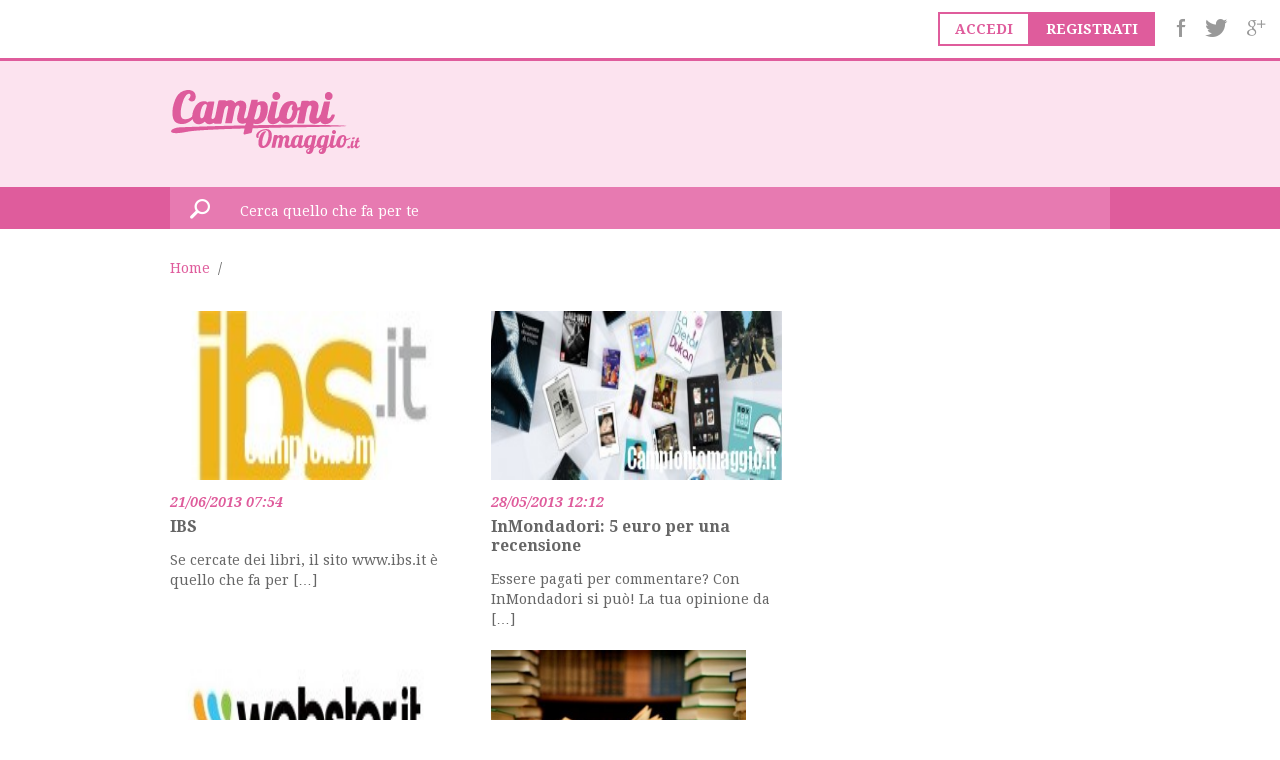

--- FILE ---
content_type: text/html; charset=UTF-8
request_url: https://www.campioniomaggio.it/tag/libri/page/10/
body_size: 6768
content:

<!DOCTYPE html>

<html lang="en">

  <head>

    <meta charset="utf-8">
    
    <title>libri |  CampioniOmaggio.it: Campioni Omaggio, Coupon e buoni spesa, concorsi e promozioni online</title>

    <meta name="viewport" content="width=device-width, initial-scale=1.0">

    <link href='//fonts.googleapis.com/css?family=Droid+Serif:400,700,400italic,700italic' rel='stylesheet' type='text/css'>
    <link href="https://www.campioniomaggio.it/wp-content/themes/campioniomaggio/style.css" rel="stylesheet">

    <meta name='robots' content='max-image-preview:large' />
<link rel="alternate" type="application/rss+xml" title="CampioniOmaggio.it: Campioni Omaggio, Coupon e buoni spesa, concorsi e promozioni online &raquo; libri Feed del tag" href="https://www.campioniomaggio.it/tag/libri/feed/" />
<script type="text/javascript">
/* <![CDATA[ */
window._wpemojiSettings = {"baseUrl":"https:\/\/s.w.org\/images\/core\/emoji\/14.0.0\/72x72\/","ext":".png","svgUrl":"https:\/\/s.w.org\/images\/core\/emoji\/14.0.0\/svg\/","svgExt":".svg","source":{"concatemoji":"https:\/\/www.campioniomaggio.it\/wp-includes\/js\/wp-emoji-release.min.js?ver=6.4.2"}};
/*! This file is auto-generated */
!function(i,n){var o,s,e;function c(e){try{var t={supportTests:e,timestamp:(new Date).valueOf()};sessionStorage.setItem(o,JSON.stringify(t))}catch(e){}}function p(e,t,n){e.clearRect(0,0,e.canvas.width,e.canvas.height),e.fillText(t,0,0);var t=new Uint32Array(e.getImageData(0,0,e.canvas.width,e.canvas.height).data),r=(e.clearRect(0,0,e.canvas.width,e.canvas.height),e.fillText(n,0,0),new Uint32Array(e.getImageData(0,0,e.canvas.width,e.canvas.height).data));return t.every(function(e,t){return e===r[t]})}function u(e,t,n){switch(t){case"flag":return n(e,"\ud83c\udff3\ufe0f\u200d\u26a7\ufe0f","\ud83c\udff3\ufe0f\u200b\u26a7\ufe0f")?!1:!n(e,"\ud83c\uddfa\ud83c\uddf3","\ud83c\uddfa\u200b\ud83c\uddf3")&&!n(e,"\ud83c\udff4\udb40\udc67\udb40\udc62\udb40\udc65\udb40\udc6e\udb40\udc67\udb40\udc7f","\ud83c\udff4\u200b\udb40\udc67\u200b\udb40\udc62\u200b\udb40\udc65\u200b\udb40\udc6e\u200b\udb40\udc67\u200b\udb40\udc7f");case"emoji":return!n(e,"\ud83e\udef1\ud83c\udffb\u200d\ud83e\udef2\ud83c\udfff","\ud83e\udef1\ud83c\udffb\u200b\ud83e\udef2\ud83c\udfff")}return!1}function f(e,t,n){var r="undefined"!=typeof WorkerGlobalScope&&self instanceof WorkerGlobalScope?new OffscreenCanvas(300,150):i.createElement("canvas"),a=r.getContext("2d",{willReadFrequently:!0}),o=(a.textBaseline="top",a.font="600 32px Arial",{});return e.forEach(function(e){o[e]=t(a,e,n)}),o}function t(e){var t=i.createElement("script");t.src=e,t.defer=!0,i.head.appendChild(t)}"undefined"!=typeof Promise&&(o="wpEmojiSettingsSupports",s=["flag","emoji"],n.supports={everything:!0,everythingExceptFlag:!0},e=new Promise(function(e){i.addEventListener("DOMContentLoaded",e,{once:!0})}),new Promise(function(t){var n=function(){try{var e=JSON.parse(sessionStorage.getItem(o));if("object"==typeof e&&"number"==typeof e.timestamp&&(new Date).valueOf()<e.timestamp+604800&&"object"==typeof e.supportTests)return e.supportTests}catch(e){}return null}();if(!n){if("undefined"!=typeof Worker&&"undefined"!=typeof OffscreenCanvas&&"undefined"!=typeof URL&&URL.createObjectURL&&"undefined"!=typeof Blob)try{var e="postMessage("+f.toString()+"("+[JSON.stringify(s),u.toString(),p.toString()].join(",")+"));",r=new Blob([e],{type:"text/javascript"}),a=new Worker(URL.createObjectURL(r),{name:"wpTestEmojiSupports"});return void(a.onmessage=function(e){c(n=e.data),a.terminate(),t(n)})}catch(e){}c(n=f(s,u,p))}t(n)}).then(function(e){for(var t in e)n.supports[t]=e[t],n.supports.everything=n.supports.everything&&n.supports[t],"flag"!==t&&(n.supports.everythingExceptFlag=n.supports.everythingExceptFlag&&n.supports[t]);n.supports.everythingExceptFlag=n.supports.everythingExceptFlag&&!n.supports.flag,n.DOMReady=!1,n.readyCallback=function(){n.DOMReady=!0}}).then(function(){return e}).then(function(){var e;n.supports.everything||(n.readyCallback(),(e=n.source||{}).concatemoji?t(e.concatemoji):e.wpemoji&&e.twemoji&&(t(e.twemoji),t(e.wpemoji)))}))}((window,document),window._wpemojiSettings);
/* ]]> */
</script>
<style id='wp-emoji-styles-inline-css' type='text/css'>

	img.wp-smiley, img.emoji {
		display: inline !important;
		border: none !important;
		box-shadow: none !important;
		height: 1em !important;
		width: 1em !important;
		margin: 0 0.07em !important;
		vertical-align: -0.1em !important;
		background: none !important;
		padding: 0 !important;
	}
</style>
<link rel='stylesheet' id='wp-block-library-css' href='https://www.campioniomaggio.it/wp-includes/css/dist/block-library/style.min.css?ver=6.4.2' type='text/css' media='all' />
<style id='classic-theme-styles-inline-css' type='text/css'>
/*! This file is auto-generated */
.wp-block-button__link{color:#fff;background-color:#32373c;border-radius:9999px;box-shadow:none;text-decoration:none;padding:calc(.667em + 2px) calc(1.333em + 2px);font-size:1.125em}.wp-block-file__button{background:#32373c;color:#fff;text-decoration:none}
</style>
<style id='global-styles-inline-css' type='text/css'>
body{--wp--preset--color--black: #000000;--wp--preset--color--cyan-bluish-gray: #abb8c3;--wp--preset--color--white: #ffffff;--wp--preset--color--pale-pink: #f78da7;--wp--preset--color--vivid-red: #cf2e2e;--wp--preset--color--luminous-vivid-orange: #ff6900;--wp--preset--color--luminous-vivid-amber: #fcb900;--wp--preset--color--light-green-cyan: #7bdcb5;--wp--preset--color--vivid-green-cyan: #00d084;--wp--preset--color--pale-cyan-blue: #8ed1fc;--wp--preset--color--vivid-cyan-blue: #0693e3;--wp--preset--color--vivid-purple: #9b51e0;--wp--preset--gradient--vivid-cyan-blue-to-vivid-purple: linear-gradient(135deg,rgba(6,147,227,1) 0%,rgb(155,81,224) 100%);--wp--preset--gradient--light-green-cyan-to-vivid-green-cyan: linear-gradient(135deg,rgb(122,220,180) 0%,rgb(0,208,130) 100%);--wp--preset--gradient--luminous-vivid-amber-to-luminous-vivid-orange: linear-gradient(135deg,rgba(252,185,0,1) 0%,rgba(255,105,0,1) 100%);--wp--preset--gradient--luminous-vivid-orange-to-vivid-red: linear-gradient(135deg,rgba(255,105,0,1) 0%,rgb(207,46,46) 100%);--wp--preset--gradient--very-light-gray-to-cyan-bluish-gray: linear-gradient(135deg,rgb(238,238,238) 0%,rgb(169,184,195) 100%);--wp--preset--gradient--cool-to-warm-spectrum: linear-gradient(135deg,rgb(74,234,220) 0%,rgb(151,120,209) 20%,rgb(207,42,186) 40%,rgb(238,44,130) 60%,rgb(251,105,98) 80%,rgb(254,248,76) 100%);--wp--preset--gradient--blush-light-purple: linear-gradient(135deg,rgb(255,206,236) 0%,rgb(152,150,240) 100%);--wp--preset--gradient--blush-bordeaux: linear-gradient(135deg,rgb(254,205,165) 0%,rgb(254,45,45) 50%,rgb(107,0,62) 100%);--wp--preset--gradient--luminous-dusk: linear-gradient(135deg,rgb(255,203,112) 0%,rgb(199,81,192) 50%,rgb(65,88,208) 100%);--wp--preset--gradient--pale-ocean: linear-gradient(135deg,rgb(255,245,203) 0%,rgb(182,227,212) 50%,rgb(51,167,181) 100%);--wp--preset--gradient--electric-grass: linear-gradient(135deg,rgb(202,248,128) 0%,rgb(113,206,126) 100%);--wp--preset--gradient--midnight: linear-gradient(135deg,rgb(2,3,129) 0%,rgb(40,116,252) 100%);--wp--preset--font-size--small: 13px;--wp--preset--font-size--medium: 20px;--wp--preset--font-size--large: 36px;--wp--preset--font-size--x-large: 42px;--wp--preset--spacing--20: 0.44rem;--wp--preset--spacing--30: 0.67rem;--wp--preset--spacing--40: 1rem;--wp--preset--spacing--50: 1.5rem;--wp--preset--spacing--60: 2.25rem;--wp--preset--spacing--70: 3.38rem;--wp--preset--spacing--80: 5.06rem;--wp--preset--shadow--natural: 6px 6px 9px rgba(0, 0, 0, 0.2);--wp--preset--shadow--deep: 12px 12px 50px rgba(0, 0, 0, 0.4);--wp--preset--shadow--sharp: 6px 6px 0px rgba(0, 0, 0, 0.2);--wp--preset--shadow--outlined: 6px 6px 0px -3px rgba(255, 255, 255, 1), 6px 6px rgba(0, 0, 0, 1);--wp--preset--shadow--crisp: 6px 6px 0px rgba(0, 0, 0, 1);}:where(.is-layout-flex){gap: 0.5em;}:where(.is-layout-grid){gap: 0.5em;}body .is-layout-flow > .alignleft{float: left;margin-inline-start: 0;margin-inline-end: 2em;}body .is-layout-flow > .alignright{float: right;margin-inline-start: 2em;margin-inline-end: 0;}body .is-layout-flow > .aligncenter{margin-left: auto !important;margin-right: auto !important;}body .is-layout-constrained > .alignleft{float: left;margin-inline-start: 0;margin-inline-end: 2em;}body .is-layout-constrained > .alignright{float: right;margin-inline-start: 2em;margin-inline-end: 0;}body .is-layout-constrained > .aligncenter{margin-left: auto !important;margin-right: auto !important;}body .is-layout-constrained > :where(:not(.alignleft):not(.alignright):not(.alignfull)){max-width: var(--wp--style--global--content-size);margin-left: auto !important;margin-right: auto !important;}body .is-layout-constrained > .alignwide{max-width: var(--wp--style--global--wide-size);}body .is-layout-flex{display: flex;}body .is-layout-flex{flex-wrap: wrap;align-items: center;}body .is-layout-flex > *{margin: 0;}body .is-layout-grid{display: grid;}body .is-layout-grid > *{margin: 0;}:where(.wp-block-columns.is-layout-flex){gap: 2em;}:where(.wp-block-columns.is-layout-grid){gap: 2em;}:where(.wp-block-post-template.is-layout-flex){gap: 1.25em;}:where(.wp-block-post-template.is-layout-grid){gap: 1.25em;}.has-black-color{color: var(--wp--preset--color--black) !important;}.has-cyan-bluish-gray-color{color: var(--wp--preset--color--cyan-bluish-gray) !important;}.has-white-color{color: var(--wp--preset--color--white) !important;}.has-pale-pink-color{color: var(--wp--preset--color--pale-pink) !important;}.has-vivid-red-color{color: var(--wp--preset--color--vivid-red) !important;}.has-luminous-vivid-orange-color{color: var(--wp--preset--color--luminous-vivid-orange) !important;}.has-luminous-vivid-amber-color{color: var(--wp--preset--color--luminous-vivid-amber) !important;}.has-light-green-cyan-color{color: var(--wp--preset--color--light-green-cyan) !important;}.has-vivid-green-cyan-color{color: var(--wp--preset--color--vivid-green-cyan) !important;}.has-pale-cyan-blue-color{color: var(--wp--preset--color--pale-cyan-blue) !important;}.has-vivid-cyan-blue-color{color: var(--wp--preset--color--vivid-cyan-blue) !important;}.has-vivid-purple-color{color: var(--wp--preset--color--vivid-purple) !important;}.has-black-background-color{background-color: var(--wp--preset--color--black) !important;}.has-cyan-bluish-gray-background-color{background-color: var(--wp--preset--color--cyan-bluish-gray) !important;}.has-white-background-color{background-color: var(--wp--preset--color--white) !important;}.has-pale-pink-background-color{background-color: var(--wp--preset--color--pale-pink) !important;}.has-vivid-red-background-color{background-color: var(--wp--preset--color--vivid-red) !important;}.has-luminous-vivid-orange-background-color{background-color: var(--wp--preset--color--luminous-vivid-orange) !important;}.has-luminous-vivid-amber-background-color{background-color: var(--wp--preset--color--luminous-vivid-amber) !important;}.has-light-green-cyan-background-color{background-color: var(--wp--preset--color--light-green-cyan) !important;}.has-vivid-green-cyan-background-color{background-color: var(--wp--preset--color--vivid-green-cyan) !important;}.has-pale-cyan-blue-background-color{background-color: var(--wp--preset--color--pale-cyan-blue) !important;}.has-vivid-cyan-blue-background-color{background-color: var(--wp--preset--color--vivid-cyan-blue) !important;}.has-vivid-purple-background-color{background-color: var(--wp--preset--color--vivid-purple) !important;}.has-black-border-color{border-color: var(--wp--preset--color--black) !important;}.has-cyan-bluish-gray-border-color{border-color: var(--wp--preset--color--cyan-bluish-gray) !important;}.has-white-border-color{border-color: var(--wp--preset--color--white) !important;}.has-pale-pink-border-color{border-color: var(--wp--preset--color--pale-pink) !important;}.has-vivid-red-border-color{border-color: var(--wp--preset--color--vivid-red) !important;}.has-luminous-vivid-orange-border-color{border-color: var(--wp--preset--color--luminous-vivid-orange) !important;}.has-luminous-vivid-amber-border-color{border-color: var(--wp--preset--color--luminous-vivid-amber) !important;}.has-light-green-cyan-border-color{border-color: var(--wp--preset--color--light-green-cyan) !important;}.has-vivid-green-cyan-border-color{border-color: var(--wp--preset--color--vivid-green-cyan) !important;}.has-pale-cyan-blue-border-color{border-color: var(--wp--preset--color--pale-cyan-blue) !important;}.has-vivid-cyan-blue-border-color{border-color: var(--wp--preset--color--vivid-cyan-blue) !important;}.has-vivid-purple-border-color{border-color: var(--wp--preset--color--vivid-purple) !important;}.has-vivid-cyan-blue-to-vivid-purple-gradient-background{background: var(--wp--preset--gradient--vivid-cyan-blue-to-vivid-purple) !important;}.has-light-green-cyan-to-vivid-green-cyan-gradient-background{background: var(--wp--preset--gradient--light-green-cyan-to-vivid-green-cyan) !important;}.has-luminous-vivid-amber-to-luminous-vivid-orange-gradient-background{background: var(--wp--preset--gradient--luminous-vivid-amber-to-luminous-vivid-orange) !important;}.has-luminous-vivid-orange-to-vivid-red-gradient-background{background: var(--wp--preset--gradient--luminous-vivid-orange-to-vivid-red) !important;}.has-very-light-gray-to-cyan-bluish-gray-gradient-background{background: var(--wp--preset--gradient--very-light-gray-to-cyan-bluish-gray) !important;}.has-cool-to-warm-spectrum-gradient-background{background: var(--wp--preset--gradient--cool-to-warm-spectrum) !important;}.has-blush-light-purple-gradient-background{background: var(--wp--preset--gradient--blush-light-purple) !important;}.has-blush-bordeaux-gradient-background{background: var(--wp--preset--gradient--blush-bordeaux) !important;}.has-luminous-dusk-gradient-background{background: var(--wp--preset--gradient--luminous-dusk) !important;}.has-pale-ocean-gradient-background{background: var(--wp--preset--gradient--pale-ocean) !important;}.has-electric-grass-gradient-background{background: var(--wp--preset--gradient--electric-grass) !important;}.has-midnight-gradient-background{background: var(--wp--preset--gradient--midnight) !important;}.has-small-font-size{font-size: var(--wp--preset--font-size--small) !important;}.has-medium-font-size{font-size: var(--wp--preset--font-size--medium) !important;}.has-large-font-size{font-size: var(--wp--preset--font-size--large) !important;}.has-x-large-font-size{font-size: var(--wp--preset--font-size--x-large) !important;}
.wp-block-navigation a:where(:not(.wp-element-button)){color: inherit;}
:where(.wp-block-post-template.is-layout-flex){gap: 1.25em;}:where(.wp-block-post-template.is-layout-grid){gap: 1.25em;}
:where(.wp-block-columns.is-layout-flex){gap: 2em;}:where(.wp-block-columns.is-layout-grid){gap: 2em;}
.wp-block-pullquote{font-size: 1.5em;line-height: 1.6;}
</style>
<script type="text/javascript" src="https://www.campioniomaggio.it/wp-includes/js/jquery/jquery.min.js?ver=3.7.1" id="jquery-core-js"></script>
<script type="text/javascript" src="https://www.campioniomaggio.it/wp-content/themes/campioniomaggio/bootstrap/js/bootstrap.min.js?ver=1" id="bootstrap-js"></script>
<script type="text/javascript" src="https://www.campioniomaggio.it/wp-content/themes/campioniomaggio/js/jquery.waypoints.min.js?ver=1" id="waypoints-js"></script>
<script type="text/javascript" src="https://www.campioniomaggio.it/wp-content/themes/campioniomaggio/js/jquery.fancybox.pack.js?ver=1" id="fancybox-js"></script>
<script type="text/javascript" src="https://www.campioniomaggio.it/wp-content/themes/campioniomaggio/js/owl.carousel.min.js?ver=1" id="carousel-js"></script>
<script type="text/javascript" src="https://www.campioniomaggio.it/wp-content/themes/campioniomaggio/js/main.js?ver=1" id="mainJS-js"></script>
<link rel="https://api.w.org/" href="https://www.campioniomaggio.it/wp-json/" /><link rel="alternate" type="application/json" href="https://www.campioniomaggio.it/wp-json/wp/v2/tags/1460" /><link rel="EditURI" type="application/rsd+xml" title="RSD" href="https://www.campioniomaggio.it/xmlrpc.php?rsd" />
<meta name="generator" content="WordPress 6.4.2" />
    
    <link href='https://www.campioniomaggio.it/wp-content/themes/campioniomaggio/css/am.css' rel='stylesheet' type='text/css'>

    <!--[if lt IE 9]>
      <link href="https://www.campioniomaggio.it/wp-content/themes/campioniomaggio/css/ie-support.css rel="stylesheet">
    <![endif]-->

    <!-- HTML5 shim and Respond.js IE8 support of HTML5 elements and media queries -->
    <!--[if lt IE 9]>
      <script type='text/javascript' src="//html5shiv.googlecode.com/svn/trunk/html5.js"></script>
      <script type='text/javascript' src="//cdnjs.cloudflare.com/ajax/libs/respond.js/1.4.2/respond.js"></script>
    <![endif]-->
    
    <script type="text/javascript">
    jQuery(document).click(function (e) {
        if (e.target.id != "btnLogin" && jQuery(e.target).parents("#frmLogin").length === 0) {
        	jQuery("#frmLogin").addClass("hidden");
        }
    });
    </script>
	
    
	<script type="text/javascript">
		(function(d, s, id) {
			var js, fjs = d.getElementsByTagName(s)[0];
			if (d.getElementById(id)) return;
			js = d.createElement(s); js.id = id;
			js.src = "//connect.facebook.net/it_IT/sdk.js#xfbml=1&version=v2.3";
			fjs.parentNode.insertBefore(js, fjs);
		}(document, 'script', 'facebook-jssdk'));
	</script>
	
  </head>
  <body class="">
  
	<div id="fb-root"></div>

	<script src="https://cc.cdn.civiccomputing.com/9/cookieControl-9.5.min.js" type="text/javascript"></script>
	<script>   
		var config = {
			apiKey: '6e7d94ca05458f5ae590b1b373d1d5f40fbf8bd8',
			product: 'PRO_MULTISITE',
			initialState: 'notify',
			necessaryCookies: ['PHPSESSID','wordpress_logged_in_0631838ddd088d764f4506d572b0f1fd'],
			consentCookieExpiry: 180,
			iabCMP: true,
			statement : {
				url: '/privacy-policy/',
				updated : '16/05/2018'
				},
			position : 'left',
			layout: 'slideout',
			theme : 'dark'
		};

		CookieControl.load( config );
	</script>

	<script>
	// Add Google Analytics
	(function (i, s, o, g, r, a, m) {
		i['GoogleAnalyticsObject'] = r; i[r] = i[r] || function () {
			(i[r].q = i[r].q || []).push(arguments)
		}, i[r].l = 1 * new
		Date(); a = s.createElement(o),
		m = s.getElementsByTagName(o)[0]; a.async = 1; a.src = g; m.parentNode.insertBefore(a, m)
	})(window, document, 'script', '//www.google-analytics.com/analytics.js', 'ga');

	ga('create', 'UA-27184562-19', 'campioniomaggio.it');
	ga('set', 'anonymizeIp', true);
	ga('send', 'pageview');
	// End Google Analytics
	
	!function(f,b,e,v,n,t,s)
	{if(f.fbq)return;n=f.fbq=function(){n.callMethod?
	n.callMethod.apply(n,arguments):n.queue.push(arguments)};
	if(!f._fbq)f._fbq=n;n.push=n;n.loaded=!0;n.version='2.0';
	n.queue=[];t=b.createElement(e);t.async=!0;
	t.src=v;s=b.getElementsByTagName(e)[0];
	s.parentNode.insertBefore(t,s)}(window, document,'script',
	'https://connect.facebook.net/en_US/fbevents.js');
	fbq('init', '731859746832909');
	fbq('track', 'PageView');
	</script>

    <header>

      <nav class="navbar navbar-fixed-top">

        <div class="container" style="width: 100%">
  
          <div class="navbar-header">

            <a href="https://www.campioniomaggio.it" class="logo logo-mini hidden-md hidden-lg"></a>

            <button type="button" class="navbar-toggle collapsed" data-toggle="collapse" data-target="#nav">
              <span class="sr-only">Toggle navigation</span>
              <span class="icon-bar"></span>
              <span class="icon-bar"></span>
              <span class="icon-bar"></span>
            </button>

          </div>

          <div class="collapse navbar-collapse" id="nav">
                
            <ul class="nav navbar-nav"></ul>

            <div class="navbar-form-wrapper">

              <form id="navbar-form" class="navbar-form navbar-left">

                <script type="text/javascript">
					jQuery.get("https://www.campioniomaggio.it/wp-content/themes/campioniomaggio/ajax_navbar_user.php", function (data) {
		                jQuery("#navbar-form").html(data);
		            });

		            function ShowFrmLogin(){
			            var p = "";
		            	jQuery.get("https://www.campioniomaggio.it/wp-content/themes/campioniomaggio/ajax_login_widget.php", p, function (data) {
			                jQuery("#frmLogin").html(data);
			                jQuery("#frmLogin").removeClass("hidden");
			            });
		            }

		            				</script>

              </form>
              
              <div id="frmLogin" class="hidden"></div>

              <a href="https://it-it.facebook.com/Campioniomaggio.it" class="icon-navbar" target="_blank">
                <i class="icon-facebook"></i>
              </a>
              
              <a href="https://twitter.com/cog_it" class="icon-navbar" target="_blank">
                <i class="icon-twitter"></i>
              </a>

              <a href="https://plus.google.com/+CampioniomaggioIt" class="icon-navbar" target="_blank">
                <i class="icon-google-plus"></i>
              </a>

            </div>

          </div> <!-- /navbar-collapse -->

        </div> <!-- /container-fluid -->

      </nav>

      <div class="brand-bar hidden-xs hidden-sm">

        <div class="container">

          <a href="https://www.campioniomaggio.it" class="logo"></a>

                    <div class="banner-728x90" id="brand-bar-banner-728x90">
          	            <script async src="//pagead2.googlesyndication.com/pagead/js/adsbygoogle.js"></script>
			<!-- Desk TYP CO 728x90 -->
			<ins class="adsbygoogle"
			     style="display:inline-block;width:728px;height:90px"
			     data-ad-client="ca-pub-5161866314747761"
			     data-ad-slot="8023900470"></ins>
			<script>
			(adsbygoogle = window.adsbygoogle || []).push({});
			</script>
			          </div>
          
        </div>

      </div>

      <div id="search-bar" class="search-bar-bg-color">

        <div class="container">

          <form role="search" method="get" id="searchform" action="//search.campioniomaggio.it/search/">

  <div class="row">

   <div class="col-xs-1">
      <a href="javascript:jQuery('#searchform').submit();" class="search-bar-button"><i class="icon-search"></i></a>
    </div>
  
    <div class="col-xs-11">
      <input type="text" name="s" value="Cerca quello che fa per te" onFocus="this.value = '';" onBlur="if(this.value == '') this.value = 'Cerca quello che fa per te';">
    </div>

  </div>

</form>
   

        </div>

      </div>
      
  </header>

  <div class="container" id="main-container">

<div class="row">

	<div class="col-xs-12 col-sm-12 col-md-8 main-content general-page">

		<ul id="breadcrumbs"><li><a href="http://www.campioniomaggio.it">Home</a></li><li class="separator"> / </li></ul>		
			<div class="row">			
			<div class="col-xs-6 post post-grid first">
				<a href="https://www.campioniomaggio.it/ibs/">
										<img src="https://www.campioniomaggio.it/wp-content/uploads/2013/06/IBS.jpg" class="img-responsive">
								</a>
				<em class="date">21/06/2013 07:54</em>	
				<a href="https://www.campioniomaggio.it/ibs/" class="title">IBS</a>
				<p>Se cercate dei libri, il sito www.ibs.it è quello che fa per [&hellip;]</p>
			</div>

		
		
		
						
			<div class="col-xs-6 post post-grid last">
				<a href="https://www.campioniomaggio.it/inmondadori-5-euro-per-una-recensione/">
										<img src="https://www.campioniomaggio.it/wp-content/uploads/2013/05/mondadori-300x110.jpg" class="img-responsive">
								</a>
				<em class="date">28/05/2013 12:12</em>	
				<a href="https://www.campioniomaggio.it/inmondadori-5-euro-per-una-recensione/" class="title">InMondadori: 5 euro per una recensione</a>
				<p>Essere pagati per commentare? Con InMondadori si può! La tua opinione da [&hellip;]</p>
			</div>

		
		</div>
		
			<div class="row">			
			<div class="col-xs-6 post post-grid first">
				<a href="https://www.campioniomaggio.it/webster/">
										<img src="https://www.campioniomaggio.it/wp-content/uploads/2013/05/campioniomaggio.it_2013-12-24_09-30-23.jpg" class="img-responsive">
								</a>
				<em class="date">21/05/2013 07:41</em>	
				<a href="https://www.campioniomaggio.it/webster/" class="title">Webster</a>
				<p>Www.webster.it è un punto di riferimento per tutti coloro che sono interessati [&hellip;]</p>
			</div>

		
		
		
						
			<div class="col-xs-6 post post-grid last">
				<a href="https://www.campioniomaggio.it/il-libraio-rivista-letteraria-omaggio/">
										<img src="https://www.campioniomaggio.it/wp-content/uploads/2013/05/libri-300x199.jpg" class="img-responsive">
								</a>
				<em class="date">15/05/2013 08:06</em>	
				<a href="https://www.campioniomaggio.it/il-libraio-rivista-letteraria-omaggio/" class="title">&#8216;Il libraio&#8217;: rivista letteraria omaggio</a>
				<p>Se vi piace leggere e siete sempre aggiornati sulle ultime uscite in [&hellip;]</p>
			</div>

		
		</div>
		
			<div class="row">			
			<div class="col-xs-6 post post-grid first">
				<a href="https://www.campioniomaggio.it/lafeltrinelli-it/">
										<img src="https://www.campioniomaggio.it/wp-content/uploads/2013/05/LaFeltrinelli.it_.jpg" class="img-responsive">
								</a>
				<em class="date">14/05/2013 10:14</em>	
				<a href="https://www.campioniomaggio.it/lafeltrinelli-it/" class="title">LaFeltrinelli.it</a>
				<p>Su www.lafeltrinelli.it è possibile acquistare libri, musica , CD, DVD, videogames e [&hellip;]</p>
			</div>

		
		
		
		</div>
		<hr/>

		<div class="row">
			<div class="col-xs-12">
				

--- FILE ---
content_type: text/html; charset=UTF-8
request_url: https://www.campioniomaggio.it/wp-content/themes/campioniomaggio/ajax_navbar_user.php
body_size: 69
content:


<div class="btn-group" role="group">
	<a id="btnLogin" class="btn" href="#" onclick="ShowFrmLogin(); return false;">Accedi</a>
	<a class="btn btn-primary" href="/registrati/">Registrati</a>
</div>

--- FILE ---
content_type: text/html; charset=utf-8
request_url: https://www.google.com/recaptcha/api2/aframe
body_size: 268
content:
<!DOCTYPE HTML><html><head><meta http-equiv="content-type" content="text/html; charset=UTF-8"></head><body><script nonce="O-i0gR7CXOAg_nFM3_6Qew">/** Anti-fraud and anti-abuse applications only. See google.com/recaptcha */ try{var clients={'sodar':'https://pagead2.googlesyndication.com/pagead/sodar?'};window.addEventListener("message",function(a){try{if(a.source===window.parent){var b=JSON.parse(a.data);var c=clients[b['id']];if(c){var d=document.createElement('img');d.src=c+b['params']+'&rc='+(localStorage.getItem("rc::a")?sessionStorage.getItem("rc::b"):"");window.document.body.appendChild(d);sessionStorage.setItem("rc::e",parseInt(sessionStorage.getItem("rc::e")||0)+1);localStorage.setItem("rc::h",'1768613582405');}}}catch(b){}});window.parent.postMessage("_grecaptcha_ready", "*");}catch(b){}</script></body></html>

--- FILE ---
content_type: text/css
request_url: https://www.campioniomaggio.it/wp-content/themes/campioniomaggio/style.css
body_size: 42
content:
/*
Theme Name: campioniomaggio
Author: Alessio Santangelo
Version: 1.0
*/
@import url('css/icomoon/style.css');
@import url('css/jquery.fancybox.css');
@import url('css/owl.carousel.css');
@import url('css/campioni-omaggio.css');



--- FILE ---
content_type: text/css
request_url: https://www.campioniomaggio.it/wp-content/themes/campioniomaggio/css/am.css
body_size: 1164
content:
.clear{
	clear: both;
}

.hidden{
	display: none;
}

.right{
	float: right;
}

.left{
	float: left;
}

#frmLogin{
	position: absolute;
	background-color: #fff;
	top: 180px;
	left: 40%;
	width: 300px;
	height: 300px;
	padding: 0 15px;
	border: 2px solid #df5c9c;
}

#frmLogin .post-grid-title{
	text-align: center;
	border: 0;
}

#frmLogin a{
	display: inline;
}

#frmLogin input[type='submit']{
	margin-bottom: 10px;
	display: block;
}

#frmLogin fieldset{
	margin-bottom: 10px;
}

#wp-members{
	padding: 0 15px;	
}

#main-container{
	margin-top:10px
}

.wp-social-login-widget,
#loginform h3{
	display: none;
}

.wp-social-login-provider-list {
	padding: 10px 0 !important;
}

.wp-social-login-provider-list a {
	display: inline;
}

.sidebar{
	padding-top: 0;
}

#wpadminbar{
	display: none;
}

.wpmem_msg{
	padding: 0 10px 15px;
}

input.buttons[type='reset']{
	height: 36px;
    position: relative;
    top: 4px;
    border: 1px solid #ccc;
}

#wpmem_reg a{
	display: inline;
}

#wpmem_reg .req{
	line-height: 200%;
}

#wpmem_reg #tos{
	margin-top: 0;
}

legend{
	display: none;
}

label[for='offerte_commerciali']{
	width: 400px !important;
	margin: 10px 0 30px 30px !important;
	font-weight: normal;
}

.div_checkbox{
	margin-top: -60px;
}

.button_div{
	margin-top: 20px;
}

.navbar .navbar-nav > li a{
	font-size: 13pt;
}

.navbar .navbar-nav > li .caret{
	margin-top: 2px !important;
}

.navbar .navbar-nav > li a .text-color-link{
	float: left;
    margin: -2px 4px 0 0;
}

.navbar .navbar-nav > li a.sub-item{
	padding: 14px 35px 14px 15px;
}

.post-category-link{
	font-size: 13pt;
	font-weight: bold;
	color: #DF5C9C;
}

.post .title{
	font-size: 16px;
}

[class*="banner-"]{
	background: none !important;
	border: 0 !important;
}

#searchform{
	background-color: #E77AB1;
	height: 42px;
	padding: 0 20px;
}

#searchform .icon-search{
	font-size: 20px;
}

#searchform .search-bar-button{
	margin-top: 5px;
}

#searchform input{
	padding: 5px;
	height: 36px;
}

@media screen and (-webkit-min-device-pixel-ratio:0) {
	#searchform input{
		height: 42px;
	}
}

#searchform .col-xs-1{
	width: 5%;
}

.wp-pagenavi{
	margin-bottom: 20px;
}

.post p a{
	display: inline;
}

.post img{
	width: auto !important;
}

.post-content p,
.post-content p *{
	font-size: 16px;
}

div#post-ads-mobile{
	display: none;
	visibility: hidden;
	height: 400px;
}

div[name='amdacozoneplaceholder39']{
	display: inline;
}
div[name='amdacozoneplaceholder46']{
	display: none;
}

.carousel-inner {
    height: 397px;
}

#dnp-carousel img{
	height: 150px;
}

.post-grid img{
	height: 169px;
}
.post-grid.post-grid-mini img,
.sidebar .post-grid img{
	height: 100px;
}

.ajax-loader{
	width: 16px !important;
	height: 16px !important;
}

#comments .avatar{
	width: auto;
	height: 48px;
}

@media only screen and (max-width: 767px){
	[class*="banner-"] {
	    display: inline;
	}
	div#post-ads-mobile{
		display: inline !important;
		visibility: visible !important;
	}
	.banner-600x300 {
	    float: left;
	    height: 60px;
	}
	div#post-ads-desktop,
	div.post-ads-desktop{
		display: none !important;
		visibility: hidden !important;
	}
	#sidebar-300x250{
		float: none !important;
	}
	
	div[name='amdacozoneplaceholder39']{
		display: none;
	}
	div[name='amdacozoneplaceholder46']{
		display: inline;
	}
}

@media (max-width: 1000px) {
	#frmLogin{
		left: 0;
		top: 30px;
	}
	
	#searchform input{
		height: 46px;
		margin-left: 20px;
	}
}

@media (max-width: 539px) {
	div[name='amdacozoneplaceholder46']{
		display: block !important;
		margin-top: 60px !important;
		text-align: center !important;
	}
	div[name='amdacozoneplaceholder39'],
	div[name='amdacozoneplaceholder62']{
		text-align: center !important;
	}
	
	.banner-600x300 {
		margin: 0 !important;
		text-align: center !important;
	}
	
	div#post-ads-mobile{
		margin: 0 !important;
		text-align: center !important;
	}
	
	div#tags{
		display: none;
	}
}

--- FILE ---
content_type: text/css
request_url: https://www.campioniomaggio.it/wp-content/themes/campioniomaggio/css/icomoon/style.css
body_size: 403
content:
@font-face {
	font-family: 'icomoon';
	src:url('fonts/icomoon.eot?wnmvfe');
	src:url('fonts/icomoon.eot?#iefixwnmvfe') format('embedded-opentype'),
		url('fonts/icomoon.woff?wnmvfe') format('woff'),
		url('fonts/icomoon.ttf?wnmvfe') format('truetype'),
		url('fonts/icomoon.svg?wnmvfe#icomoon') format('svg');
	font-weight: normal;
	font-style: normal;
}

[class^="icon-"], [class*=" icon-"] {
	font-family: 'icomoon';
	speak: none;
	font-style: normal;
	font-weight: normal;
	font-variant: normal;
	text-transform: none;
	line-height: 1;

	/* Better Font Rendering =========== */
	-webkit-font-smoothing: antialiased;
	-moz-osx-font-smoothing: grayscale;
}

.icon-chevron-up:before {
	content: "\e60a";
}

.icon-alimentari:before {
	content: "\e600";
}

.icon-baratto:before {
	content: "\e601";
}

.icon-contatti:before {
	content: "\e602";
}

.icon-cosmetici:before {
	content: "\e603";
}

.icon-coupon:before {
	content: "\e604";
}

.icon-detersivi:before {
	content: "\e605";
}

.icon-dillo:before {
	content: "\e606";
}

.icon-faq:before {
	content: "\e607";
}

.icon-facebook:before {
	content: "\e608";
}

.icon-neonati:before {
	content: "\e60c";
}

.icon-omaggi:before {
	content: "\e60d";
}

.icon-profumi:before {
	content: "\e60e";
}

.icon-rss:before {
	content: "\e60f";
}

.icon-search:before {
	content: "\e610";
}

.icon-sfoglia-online:before {
	content: "\e611";
}

.icon-sondaggi:before {
	content: "\e612";
}

.icon-spesa:before {
	content: "\e613";
}

.icon-twitter:before {
	content: "\e614";
}

.icon-arrow-right:before {
	content: "\e609";
}

.icon-google-plus:before {
	content: "\ea88";
}



--- FILE ---
content_type: text/css
request_url: https://www.campioniomaggio.it/wp-content/themes/campioniomaggio/css/campioni-omaggio.css
body_size: 29259
content:
/*! normalize.css v3.0.2 | MIT License | git.io/normalize */html{font-family:sans-serif;-ms-text-size-adjust:100%;-webkit-text-size-adjust:100%}body{margin:0}article,aside,details,figcaption,figure,footer,header,hgroup,main,menu,nav,section,summary{display:block}audio,canvas,progress,video{display:inline-block;vertical-align:baseline}audio:not([controls]){display:none;height:0}[hidden],template{display:none}a{background-color:transparent}a:active,a:hover{outline:0}abbr[title]{border-bottom:1px dotted}b,strong{font-weight:bold}dfn{font-style:italic}h1{font-size:2em;margin:0.67em 0}mark{background:#ff0;color:#000}small{font-size:80%}sub,sup{font-size:75%;line-height:0;position:relative;vertical-align:baseline}sup{top:-0.5em}sub{bottom:-0.25em}img{border:0}svg:not(:root){overflow:hidden}figure{margin:1em 40px}hr{-moz-box-sizing:content-box;box-sizing:content-box;height:0}pre{overflow:auto}code,kbd,pre,samp{font-family:monospace, monospace;font-size:1em}button,input,optgroup,select,textarea{color:inherit;font:inherit;margin:0}button{overflow:visible}button,select{text-transform:none}button,html input[type="button"],input[type="reset"],input[type="submit"]{-webkit-appearance:button;cursor:pointer}button[disabled],html input[disabled]{cursor:default}button::-moz-focus-inner,input::-moz-focus-inner{border:0;padding:0}input{line-height:normal}input[type="checkbox"],input[type="radio"]{box-sizing:border-box;padding:0}input[type="number"]::-webkit-inner-spin-button,input[type="number"]::-webkit-outer-spin-button{height:auto}input[type="search"]{-webkit-appearance:textfield;-moz-box-sizing:content-box;-webkit-box-sizing:content-box;box-sizing:content-box}input[type="search"]::-webkit-search-cancel-button,input[type="search"]::-webkit-search-decoration{-webkit-appearance:none}fieldset{border:1px solid #c0c0c0;margin:0 2px;padding:0.35em 0.625em 0.75em}legend{border:0;padding:0}textarea{overflow:auto}optgroup{font-weight:bold}table{border-collapse:collapse;border-spacing:0}td,th{padding:0}*{-webkit-box-sizing:border-box;-moz-box-sizing:border-box;box-sizing:border-box}*:before,*:after{-webkit-box-sizing:border-box;-moz-box-sizing:border-box;box-sizing:border-box}html{font-size:10px;-webkit-tap-highlight-color:transparent}body{font-family:"Droid Serif","Helvetica Neue",Helvetica,Arial,sans-serif;font-size:12px;line-height:1.42857;color:#666;background-color:#fff}input,button,select,textarea{font-family:inherit;font-size:inherit;line-height:inherit}a{color:#df5c9c;text-decoration:none}a:hover,a:focus{color:#df5c9c;text-decoration:underline}a:focus{outline:thin dotted;outline:5px auto -webkit-focus-ring-color;outline-offset:-2px}figure{margin:0}img{vertical-align:middle}.img-responsive,.carousel .carousel-thumbs li img,.post img{display:block;max-width:100%;height:auto}.img-rounded{border-radius:0}.img-thumbnail{padding:4px;line-height:1.42857;background-color:#fff;border:1px solid #ddd;border-radius:0;-webkit-transition:all 0.2s ease-in-out;-o-transition:all 0.2s ease-in-out;transition:all 0.2s ease-in-out;display:inline-block;max-width:100%;height:auto}.img-circle{border-radius:50%}hr{margin-top:17px;margin-bottom:17px;border:0;border-top:1px solid #ccc}.sr-only{position:absolute;width:1px;height:1px;margin:-1px;padding:0;overflow:hidden;clip:rect(0, 0, 0, 0);border:0}.sr-only-focusable:active,.sr-only-focusable:focus{position:static;width:auto;height:auto;margin:0;overflow:visible;clip:auto}h1,h2,h3,h4,h5,h6,.h1,.h2,.h3,.h4,.h5,.h6{font-family:inherit;font-weight:500;line-height:1.1;color:inherit}h1 small,h1 .small,h2 small,h2 .small,h3 small,h3 .small,h4 small,h4 .small,h5 small,h5 .small,h6 small,h6 .small,.h1 small,.h1 .small,.h2 small,.h2 .small,.h3 small,.h3 .small,.h4 small,.h4 .small,.h5 small,.h5 .small,.h6 small,.h6 .small{font-weight:normal;line-height:1;color:#aaa}h1,.h1,h2,.h2,h3,.h3{margin-top:17px;margin-bottom:8.5px}h1 small,h1 .small,.h1 small,.h1 .small,h2 small,h2 .small,.h2 small,.h2 .small,h3 small,h3 .small,.h3 small,.h3 .small{font-size:65%}h4,.h4,h5,.h5,h6,.h6{margin-top:8.5px;margin-bottom:8.5px}h4 small,h4 .small,.h4 small,.h4 .small,h5 small,h5 .small,.h5 small,.h5 .small,h6 small,h6 .small,.h6 small,.h6 .small{font-size:75%}h1,.h1{font-size:31px}h2,.h2{font-size:25px}h3,.h3{font-size:21px}h4,.h4{font-size:15px}h5,.h5{font-size:12px}h6,.h6{font-size:11px}p{margin:0 0 8.5px}.lead{margin-bottom:17px;font-size:13px;font-weight:300;line-height:1.4}@media (min-width: 768px){.lead{font-size:18px}}small,.small{font-size:91%}mark,.mark{background-color:#fcf8e3;padding:.2em}.text-left{text-align:left}.text-right{text-align:right}.text-center{text-align:center}.text-justify{text-align:justify}.text-nowrap{white-space:nowrap}.text-lowercase{text-transform:lowercase}.text-uppercase{text-transform:uppercase}.text-capitalize{text-transform:capitalize}.text-muted{color:#aaa}.text-primary{color:#df5c9c}a.text-primary:hover{color:#d73182}.text-success{color:#3c763d}a.text-success:hover{color:#2b542c}.text-info{color:#31708f}a.text-info:hover{color:#245269}.text-warning{color:#8a6d3b}a.text-warning:hover{color:#66512c}.text-danger{color:#a94442}a.text-danger:hover{color:#843534}.bg-primary{color:#fff}.bg-primary{background-color:#df5c9c}a.bg-primary:hover{background-color:#d73182}.bg-success{background-color:#dff0d8}a.bg-success:hover{background-color:#c1e2b3}.bg-info{background-color:#d9edf7}a.bg-info:hover{background-color:#afd9ee}.bg-warning{background-color:#fcf8e3}a.bg-warning:hover{background-color:#f7ecb5}.bg-danger{background-color:#f2dede}a.bg-danger:hover{background-color:#e4b9b9}.page-header{padding-bottom:7.5px;margin:34px 0 17px;border-bottom:1px solid #ccc}ul,ol{margin-top:0;margin-bottom:8.5px}ul ul,ul ol,ol ul,ol ol{margin-bottom:0}.list-unstyled{padding-left:0;list-style:none}.list-inline{padding-left:0;list-style:none;margin-left:-5px}.list-inline>li{display:inline-block;padding-left:5px;padding-right:5px}dl{margin-top:0;margin-bottom:17px}dt,dd{line-height:1.42857}dt{font-weight:bold}dd{margin-left:0}.dl-horizontal dd:before,.dl-horizontal dd:after{content:" ";display:table}.dl-horizontal dd:after{clear:both}@media (min-width: 1000px){.dl-horizontal dt{float:left;width:160px;clear:left;text-align:right;overflow:hidden;text-overflow:ellipsis;white-space:nowrap}.dl-horizontal dd{margin-left:180px}}abbr[title],abbr[data-original-title]{cursor:help;border-bottom:1px dotted #aaa}.initialism{font-size:90%;text-transform:uppercase}blockquote{padding:8.5px 17px;margin:0 0 17px;font-size:15px;border-left:5px solid #ccc}blockquote p:last-child,blockquote ul:last-child,blockquote ol:last-child{margin-bottom:0}blockquote footer,blockquote small,blockquote .small{display:block;font-size:80%;line-height:1.42857;color:#aaa}blockquote footer:before,blockquote small:before,blockquote .small:before{content:'\2014 \00A0'}.blockquote-reverse,blockquote.pull-right,blockquote.navbar-form-wrapper,blockquote.user-info,blockquote.banner-728x90,blockquote#sidebar-300x250{padding-right:15px;padding-left:0;border-right:5px solid #ccc;border-left:0;text-align:right}.blockquote-reverse footer:before,.blockquote-reverse small:before,.blockquote-reverse .small:before,blockquote.pull-right footer:before,blockquote.navbar-form-wrapper footer:before,blockquote.user-info footer:before,blockquote.banner-728x90 footer:before,blockquote#sidebar-300x250 footer:before,blockquote.pull-right small:before,blockquote.navbar-form-wrapper small:before,blockquote.user-info small:before,blockquote.banner-728x90 small:before,blockquote#sidebar-300x250 small:before,blockquote.pull-right .small:before,blockquote.navbar-form-wrapper .small:before,blockquote.user-info .small:before,blockquote.banner-728x90 .small:before,blockquote#sidebar-300x250 .small:before{content:''}.blockquote-reverse footer:after,.blockquote-reverse small:after,.blockquote-reverse .small:after,blockquote.pull-right footer:after,blockquote.navbar-form-wrapper footer:after,blockquote.user-info footer:after,blockquote.banner-728x90 footer:after,blockquote#sidebar-300x250 footer:after,blockquote.pull-right small:after,blockquote.navbar-form-wrapper small:after,blockquote.user-info small:after,blockquote.banner-728x90 small:after,blockquote#sidebar-300x250 small:after,blockquote.pull-right .small:after,blockquote.navbar-form-wrapper .small:after,blockquote.user-info .small:after,blockquote.banner-728x90 .small:after,blockquote#sidebar-300x250 .small:after{content:'\00A0 \2014'}address{margin-bottom:17px;font-style:normal;line-height:1.42857}code,kbd,pre,samp{font-family:Menlo,Monaco,Consolas,"Courier New",monospace}code{padding:2px 4px;font-size:90%;color:#c7254e;background-color:#f9f2f4;border-radius:0}kbd{padding:2px 4px;font-size:90%;color:#fff;background-color:#333;border-radius:0;box-shadow:inset 0 -1px 0 rgba(0,0,0,0.25)}kbd kbd{padding:0;font-size:100%;font-weight:bold;box-shadow:none}pre{display:block;padding:8px;margin:0 0 8.5px;font-size:11px;line-height:1.42857;word-break:break-all;word-wrap:break-word;color:#333;background-color:#f5f5f5;border:1px solid #ccc;border-radius:0}pre code{padding:0;font-size:inherit;color:inherit;white-space:pre-wrap;background-color:transparent;border-radius:0}.pre-scrollable{max-height:340px;overflow-y:scroll}.container{margin-right:auto;margin-left:auto;padding-left:15px;padding-right:15px}.container:before,.container:after{content:" ";display:table}.container:after{clear:both}@media (min-width: 768px){.container{width:100%}}@media (min-width: 992px){.container{width:970px}}@media (min-width: 1200px){.container{width:970px}}.container-fluid{margin-right:auto;margin-left:auto;padding-left:15px;padding-right:15px}.container-fluid:before,.container-fluid:after{content:" ";display:table}.container-fluid:after{clear:both}.row,.wppb-user-forms ul{margin-left:-15px;margin-right:-15px}.row:before,.wppb-user-forms ul:before,.row:after,.wppb-user-forms ul:after{content:" ";display:table}.row:after,.wppb-user-forms ul:after{clear:both}.col-xs-1,.col-sm-1,.col-md-1,.col-lg-1,.col-xs-2,.col-sm-2,.col-md-2,.col-lg-2,.col-xs-3,.col-sm-3,.col-md-3,.col-lg-3,.col-xs-4,.col-sm-4,.col-md-4,.col-lg-4,.col-xs-5,.col-sm-5,.col-md-5,.col-lg-5,.col-xs-6,.col-sm-6,.wppb-user-forms ul li.wppb-form-field,.col-md-6,.col-lg-6,.col-xs-7,.col-sm-7,.col-md-7,.col-lg-7,.col-xs-8,.col-sm-8,.col-md-8,.col-lg-8,.col-xs-9,.col-sm-9,.col-md-9,.col-lg-9,.col-xs-10,.col-sm-10,.col-md-10,.col-lg-10,.col-xs-11,.col-sm-11,.col-md-11,.col-lg-11,.col-xs-12,.wppb-user-forms ul li.wppb-form-field,.col-sm-12,.col-md-12,.col-lg-12{position:relative;min-height:1px;padding-left:15px;padding-right:15px}.col-xs-1,.col-xs-2,.col-xs-3,.col-xs-4,.col-xs-5,.col-xs-6,.col-xs-7,.col-xs-8,.col-xs-9,.col-xs-10,.col-xs-11,.col-xs-12,.wppb-user-forms ul li.wppb-form-field{float:left}.col-xs-1{width:8.33333%}.col-xs-2{width:16.66667%}.col-xs-3{width:25%}.col-xs-4{width:33.33333%}.col-xs-5{width:41.66667%}.col-xs-6{width:50%}.col-xs-7{width:58.33333%}.col-xs-8{width:66.66667%}.col-xs-9{width:75%}.col-xs-10{width:83.33333%}.col-xs-11{width:91.66667%}.col-xs-12,.wppb-user-forms ul li.wppb-form-field{width:100%}.col-xs-pull-0{right:auto}.col-xs-pull-1{right:8.33333%}.col-xs-pull-2{right:16.66667%}.col-xs-pull-3{right:25%}.col-xs-pull-4{right:33.33333%}.col-xs-pull-5{right:41.66667%}.col-xs-pull-6{right:50%}.col-xs-pull-7{right:58.33333%}.col-xs-pull-8{right:66.66667%}.col-xs-pull-9{right:75%}.col-xs-pull-10{right:83.33333%}.col-xs-pull-11{right:91.66667%}.col-xs-pull-12{right:100%}.col-xs-push-0{left:auto}.col-xs-push-1{left:8.33333%}.col-xs-push-2{left:16.66667%}.col-xs-push-3{left:25%}.col-xs-push-4{left:33.33333%}.col-xs-push-5{left:41.66667%}.col-xs-push-6{left:50%}.col-xs-push-7{left:58.33333%}.col-xs-push-8{left:66.66667%}.col-xs-push-9{left:75%}.col-xs-push-10{left:83.33333%}.col-xs-push-11{left:91.66667%}.col-xs-push-12{left:100%}.col-xs-offset-0{margin-left:0%}.col-xs-offset-1{margin-left:8.33333%}.col-xs-offset-2{margin-left:16.66667%}.col-xs-offset-3{margin-left:25%}.col-xs-offset-4{margin-left:33.33333%}.col-xs-offset-5{margin-left:41.66667%}.col-xs-offset-6{margin-left:50%}.col-xs-offset-7{margin-left:58.33333%}.col-xs-offset-8{margin-left:66.66667%}.col-xs-offset-9{margin-left:75%}.col-xs-offset-10{margin-left:83.33333%}.col-xs-offset-11{margin-left:91.66667%}.col-xs-offset-12{margin-left:100%}@media (min-width: 768px){.col-sm-1,.col-sm-2,.col-sm-3,.col-sm-4,.col-sm-5,.col-sm-6,.wppb-user-forms ul li.wppb-form-field,.col-sm-7,.col-sm-8,.col-sm-9,.col-sm-10,.col-sm-11,.col-sm-12{float:left}.col-sm-1{width:8.33333%}.col-sm-2{width:16.66667%}.col-sm-3{width:25%}.col-sm-4{width:33.33333%}.col-sm-5{width:41.66667%}.col-sm-6,.wppb-user-forms ul li.wppb-form-field{width:50%}.col-sm-7{width:58.33333%}.col-sm-8{width:66.66667%}.col-sm-9{width:75%}.col-sm-10{width:83.33333%}.col-sm-11{width:91.66667%}.col-sm-12{width:100%}.col-sm-pull-0{right:auto}.col-sm-pull-1{right:8.33333%}.col-sm-pull-2{right:16.66667%}.col-sm-pull-3{right:25%}.col-sm-pull-4{right:33.33333%}.col-sm-pull-5{right:41.66667%}.col-sm-pull-6{right:50%}.col-sm-pull-7{right:58.33333%}.col-sm-pull-8{right:66.66667%}.col-sm-pull-9{right:75%}.col-sm-pull-10{right:83.33333%}.col-sm-pull-11{right:91.66667%}.col-sm-pull-12{right:100%}.col-sm-push-0{left:auto}.col-sm-push-1{left:8.33333%}.col-sm-push-2{left:16.66667%}.col-sm-push-3{left:25%}.col-sm-push-4{left:33.33333%}.col-sm-push-5{left:41.66667%}.col-sm-push-6{left:50%}.col-sm-push-7{left:58.33333%}.col-sm-push-8{left:66.66667%}.col-sm-push-9{left:75%}.col-sm-push-10{left:83.33333%}.col-sm-push-11{left:91.66667%}.col-sm-push-12{left:100%}.col-sm-offset-0{margin-left:0%}.col-sm-offset-1{margin-left:8.33333%}.col-sm-offset-2{margin-left:16.66667%}.col-sm-offset-3{margin-left:25%}.col-sm-offset-4{margin-left:33.33333%}.col-sm-offset-5{margin-left:41.66667%}.col-sm-offset-6{margin-left:50%}.col-sm-offset-7{margin-left:58.33333%}.col-sm-offset-8{margin-left:66.66667%}.col-sm-offset-9{margin-left:75%}.col-sm-offset-10{margin-left:83.33333%}.col-sm-offset-11{margin-left:91.66667%}.col-sm-offset-12{margin-left:100%}}@media (min-width: 992px){.col-md-1,.col-md-2,.col-md-3,.col-md-4,.col-md-5,.col-md-6,.col-md-7,.col-md-8,.col-md-9,.col-md-10,.col-md-11,.col-md-12{float:left}.col-md-1{width:8.33333%}.col-md-2{width:16.66667%}.col-md-3{width:25%}.col-md-4{width:33.33333%}.col-md-5{width:41.66667%}.col-md-6{width:50%}.col-md-7{width:58.33333%}.col-md-8{width:66.66667%}.col-md-9{width:75%}.col-md-10{width:83.33333%}.col-md-11{width:91.66667%}.col-md-12{width:100%}.col-md-pull-0{right:auto}.col-md-pull-1{right:8.33333%}.col-md-pull-2{right:16.66667%}.col-md-pull-3{right:25%}.col-md-pull-4{right:33.33333%}.col-md-pull-5{right:41.66667%}.col-md-pull-6{right:50%}.col-md-pull-7{right:58.33333%}.col-md-pull-8{right:66.66667%}.col-md-pull-9{right:75%}.col-md-pull-10{right:83.33333%}.col-md-pull-11{right:91.66667%}.col-md-pull-12{right:100%}.col-md-push-0{left:auto}.col-md-push-1{left:8.33333%}.col-md-push-2{left:16.66667%}.col-md-push-3{left:25%}.col-md-push-4{left:33.33333%}.col-md-push-5{left:41.66667%}.col-md-push-6{left:50%}.col-md-push-7{left:58.33333%}.col-md-push-8{left:66.66667%}.col-md-push-9{left:75%}.col-md-push-10{left:83.33333%}.col-md-push-11{left:91.66667%}.col-md-push-12{left:100%}.col-md-offset-0{margin-left:0%}.col-md-offset-1{margin-left:8.33333%}.col-md-offset-2{margin-left:16.66667%}.col-md-offset-3{margin-left:25%}.col-md-offset-4{margin-left:33.33333%}.col-md-offset-5{margin-left:41.66667%}.col-md-offset-6{margin-left:50%}.col-md-offset-7{margin-left:58.33333%}.col-md-offset-8{margin-left:66.66667%}.col-md-offset-9{margin-left:75%}.col-md-offset-10{margin-left:83.33333%}.col-md-offset-11{margin-left:91.66667%}.col-md-offset-12{margin-left:100%}}@media (min-width: 1200px){.col-lg-1,.col-lg-2,.col-lg-3,.col-lg-4,.col-lg-5,.col-lg-6,.col-lg-7,.col-lg-8,.col-lg-9,.col-lg-10,.col-lg-11,.col-lg-12{float:left}.col-lg-1{width:8.33333%}.col-lg-2{width:16.66667%}.col-lg-3{width:25%}.col-lg-4{width:33.33333%}.col-lg-5{width:41.66667%}.col-lg-6{width:50%}.col-lg-7{width:58.33333%}.col-lg-8{width:66.66667%}.col-lg-9{width:75%}.col-lg-10{width:83.33333%}.col-lg-11{width:91.66667%}.col-lg-12{width:100%}.col-lg-pull-0{right:auto}.col-lg-pull-1{right:8.33333%}.col-lg-pull-2{right:16.66667%}.col-lg-pull-3{right:25%}.col-lg-pull-4{right:33.33333%}.col-lg-pull-5{right:41.66667%}.col-lg-pull-6{right:50%}.col-lg-pull-7{right:58.33333%}.col-lg-pull-8{right:66.66667%}.col-lg-pull-9{right:75%}.col-lg-pull-10{right:83.33333%}.col-lg-pull-11{right:91.66667%}.col-lg-pull-12{right:100%}.col-lg-push-0{left:auto}.col-lg-push-1{left:8.33333%}.col-lg-push-2{left:16.66667%}.col-lg-push-3{left:25%}.col-lg-push-4{left:33.33333%}.col-lg-push-5{left:41.66667%}.col-lg-push-6{left:50%}.col-lg-push-7{left:58.33333%}.col-lg-push-8{left:66.66667%}.col-lg-push-9{left:75%}.col-lg-push-10{left:83.33333%}.col-lg-push-11{left:91.66667%}.col-lg-push-12{left:100%}.col-lg-offset-0{margin-left:0%}.col-lg-offset-1{margin-left:8.33333%}.col-lg-offset-2{margin-left:16.66667%}.col-lg-offset-3{margin-left:25%}.col-lg-offset-4{margin-left:33.33333%}.col-lg-offset-5{margin-left:41.66667%}.col-lg-offset-6{margin-left:50%}.col-lg-offset-7{margin-left:58.33333%}.col-lg-offset-8{margin-left:66.66667%}.col-lg-offset-9{margin-left:75%}.col-lg-offset-10{margin-left:83.33333%}.col-lg-offset-11{margin-left:91.66667%}.col-lg-offset-12{margin-left:100%}}table{background-color:transparent}caption{padding-top:15px;padding-bottom:15px;color:#aaa;text-align:left}th{text-align:left}.table,.sidebar .sidebar-box,[class*="banner-"]{width:100%;max-width:100%;margin-bottom:17px}.table>thead>tr>th,.sidebar .sidebar-box>thead>tr>th,[class*="banner-"]>thead>tr>th,.table>thead>tr>td,.sidebar .sidebar-box>thead>tr>td,[class*="banner-"]>thead>tr>td,.table>tbody>tr>th,.sidebar .sidebar-box>tbody>tr>th,[class*="banner-"]>tbody>tr>th,.table>tbody>tr>td,.sidebar .sidebar-box>tbody>tr>td,[class*="banner-"]>tbody>tr>td,.table>tfoot>tr>th,.sidebar .sidebar-box>tfoot>tr>th,[class*="banner-"]>tfoot>tr>th,.table>tfoot>tr>td,.sidebar .sidebar-box>tfoot>tr>td,[class*="banner-"]>tfoot>tr>td{padding:15px;line-height:1.42857;vertical-align:top;border-top:1px solid #ddd}.table>thead>tr>th,.sidebar .sidebar-box>thead>tr>th,[class*="banner-"]>thead>tr>th{vertical-align:bottom;border-bottom:2px solid #ddd}.table>caption+thead>tr:first-child>th,.sidebar .sidebar-box>caption+thead>tr:first-child>th,[class*="banner-"]>caption+thead>tr:first-child>th,.table>caption+thead>tr:first-child>td,.sidebar .sidebar-box>caption+thead>tr:first-child>td,[class*="banner-"]>caption+thead>tr:first-child>td,.table>colgroup+thead>tr:first-child>th,.sidebar .sidebar-box>colgroup+thead>tr:first-child>th,[class*="banner-"]>colgroup+thead>tr:first-child>th,.table>colgroup+thead>tr:first-child>td,.sidebar .sidebar-box>colgroup+thead>tr:first-child>td,[class*="banner-"]>colgroup+thead>tr:first-child>td,.table>thead:first-child>tr:first-child>th,.sidebar .sidebar-box>thead:first-child>tr:first-child>th,[class*="banner-"]>thead:first-child>tr:first-child>th,.table>thead:first-child>tr:first-child>td,.sidebar .sidebar-box>thead:first-child>tr:first-child>td,[class*="banner-"]>thead:first-child>tr:first-child>td{border-top:0}.table>tbody+tbody,.sidebar .sidebar-box>tbody+tbody,[class*="banner-"]>tbody+tbody{border-top:2px solid #ddd}.table .table,.sidebar .sidebar-box .table,[class*="banner-"] .table,.table .sidebar .sidebar-box,.sidebar .table .sidebar-box,.sidebar .sidebar-box .sidebar-box,[class*="banner-"] .sidebar .sidebar-box,.sidebar [class*="banner-"] .sidebar-box,.table [class*="banner-"],.sidebar .sidebar-box [class*="banner-"],[class*="banner-"] [class*="banner-"]{background-color:#fff}.table-condensed>thead>tr>th,.table-condensed>thead>tr>td,.table-condensed>tbody>tr>th,.table-condensed>tbody>tr>td,.table-condensed>tfoot>tr>th,.table-condensed>tfoot>tr>td{padding:15px}.table-bordered{border:1px solid #ddd}.table-bordered>thead>tr>th,.table-bordered>thead>tr>td,.table-bordered>tbody>tr>th,.table-bordered>tbody>tr>td,.table-bordered>tfoot>tr>th,.table-bordered>tfoot>tr>td{border:1px solid #ddd}.table-bordered>thead>tr>th,.table-bordered>thead>tr>td{border-bottom-width:2px}.table-striped>tbody>tr:nth-of-type(odd){background-color:#f9f9f9}.table-hover>tbody>tr:hover{background-color:#f5f5f5}table col[class*="col-"]{position:static;float:none;display:table-column}table td[class*="col-"],table th[class*="col-"]{position:static;float:none;display:table-cell}.table>thead>tr>td.active,.sidebar .sidebar-box>thead>tr>td.active,[class*="banner-"]>thead>tr>td.active,.table>thead>tr>th.active,.sidebar .sidebar-box>thead>tr>th.active,[class*="banner-"]>thead>tr>th.active,.table>thead>tr.active>td,.sidebar .sidebar-box>thead>tr.active>td,[class*="banner-"]>thead>tr.active>td,.table>thead>tr.active>th,.sidebar .sidebar-box>thead>tr.active>th,[class*="banner-"]>thead>tr.active>th,.table>tbody>tr>td.active,.sidebar .sidebar-box>tbody>tr>td.active,[class*="banner-"]>tbody>tr>td.active,.table>tbody>tr>th.active,.sidebar .sidebar-box>tbody>tr>th.active,[class*="banner-"]>tbody>tr>th.active,.table>tbody>tr.active>td,.sidebar .sidebar-box>tbody>tr.active>td,[class*="banner-"]>tbody>tr.active>td,.table>tbody>tr.active>th,.sidebar .sidebar-box>tbody>tr.active>th,[class*="banner-"]>tbody>tr.active>th,.table>tfoot>tr>td.active,.sidebar .sidebar-box>tfoot>tr>td.active,[class*="banner-"]>tfoot>tr>td.active,.table>tfoot>tr>th.active,.sidebar .sidebar-box>tfoot>tr>th.active,[class*="banner-"]>tfoot>tr>th.active,.table>tfoot>tr.active>td,.sidebar .sidebar-box>tfoot>tr.active>td,[class*="banner-"]>tfoot>tr.active>td,.table>tfoot>tr.active>th,.sidebar .sidebar-box>tfoot>tr.active>th,[class*="banner-"]>tfoot>tr.active>th{background-color:#f5f5f5}.table-hover>tbody>tr>td.active:hover,.table-hover>tbody>tr>th.active:hover,.table-hover>tbody>tr.active:hover>td,.table-hover>tbody>tr:hover>.active,.table-hover>tbody>tr.active:hover>th{background-color:#e8e8e8}.table>thead>tr>td.success,.sidebar .sidebar-box>thead>tr>td.success,[class*="banner-"]>thead>tr>td.success,.table>thead>tr>th.success,.sidebar .sidebar-box>thead>tr>th.success,[class*="banner-"]>thead>tr>th.success,.table>thead>tr.success>td,.sidebar .sidebar-box>thead>tr.success>td,[class*="banner-"]>thead>tr.success>td,.table>thead>tr.success>th,.sidebar .sidebar-box>thead>tr.success>th,[class*="banner-"]>thead>tr.success>th,.table>tbody>tr>td.success,.sidebar .sidebar-box>tbody>tr>td.success,[class*="banner-"]>tbody>tr>td.success,.table>tbody>tr>th.success,.sidebar .sidebar-box>tbody>tr>th.success,[class*="banner-"]>tbody>tr>th.success,.table>tbody>tr.success>td,.sidebar .sidebar-box>tbody>tr.success>td,[class*="banner-"]>tbody>tr.success>td,.table>tbody>tr.success>th,.sidebar .sidebar-box>tbody>tr.success>th,[class*="banner-"]>tbody>tr.success>th,.table>tfoot>tr>td.success,.sidebar .sidebar-box>tfoot>tr>td.success,[class*="banner-"]>tfoot>tr>td.success,.table>tfoot>tr>th.success,.sidebar .sidebar-box>tfoot>tr>th.success,[class*="banner-"]>tfoot>tr>th.success,.table>tfoot>tr.success>td,.sidebar .sidebar-box>tfoot>tr.success>td,[class*="banner-"]>tfoot>tr.success>td,.table>tfoot>tr.success>th,.sidebar .sidebar-box>tfoot>tr.success>th,[class*="banner-"]>tfoot>tr.success>th{background-color:#dff0d8}.table-hover>tbody>tr>td.success:hover,.table-hover>tbody>tr>th.success:hover,.table-hover>tbody>tr.success:hover>td,.table-hover>tbody>tr:hover>.success,.table-hover>tbody>tr.success:hover>th{background-color:#d0e9c6}.table>thead>tr>td.info,.sidebar .sidebar-box>thead>tr>td.info,[class*="banner-"]>thead>tr>td.info,.table>thead>tr>th.info,.sidebar .sidebar-box>thead>tr>th.info,[class*="banner-"]>thead>tr>th.info,.table>thead>tr.info>td,.sidebar .sidebar-box>thead>tr.info>td,[class*="banner-"]>thead>tr.info>td,.table>thead>tr.info>th,.sidebar .sidebar-box>thead>tr.info>th,[class*="banner-"]>thead>tr.info>th,.table>tbody>tr>td.info,.sidebar .sidebar-box>tbody>tr>td.info,[class*="banner-"]>tbody>tr>td.info,.table>tbody>tr>th.info,.sidebar .sidebar-box>tbody>tr>th.info,[class*="banner-"]>tbody>tr>th.info,.table>tbody>tr.info>td,.sidebar .sidebar-box>tbody>tr.info>td,[class*="banner-"]>tbody>tr.info>td,.table>tbody>tr.info>th,.sidebar .sidebar-box>tbody>tr.info>th,[class*="banner-"]>tbody>tr.info>th,.table>tfoot>tr>td.info,.sidebar .sidebar-box>tfoot>tr>td.info,[class*="banner-"]>tfoot>tr>td.info,.table>tfoot>tr>th.info,.sidebar .sidebar-box>tfoot>tr>th.info,[class*="banner-"]>tfoot>tr>th.info,.table>tfoot>tr.info>td,.sidebar .sidebar-box>tfoot>tr.info>td,[class*="banner-"]>tfoot>tr.info>td,.table>tfoot>tr.info>th,.sidebar .sidebar-box>tfoot>tr.info>th,[class*="banner-"]>tfoot>tr.info>th{background-color:#d9edf7}.table-hover>tbody>tr>td.info:hover,.table-hover>tbody>tr>th.info:hover,.table-hover>tbody>tr.info:hover>td,.table-hover>tbody>tr:hover>.info,.table-hover>tbody>tr.info:hover>th{background-color:#c4e3f3}.table>thead>tr>td.warning,.sidebar .sidebar-box>thead>tr>td.warning,[class*="banner-"]>thead>tr>td.warning,.table>thead>tr>th.warning,.sidebar .sidebar-box>thead>tr>th.warning,[class*="banner-"]>thead>tr>th.warning,.table>thead>tr.warning>td,.sidebar .sidebar-box>thead>tr.warning>td,[class*="banner-"]>thead>tr.warning>td,.table>thead>tr.warning>th,.sidebar .sidebar-box>thead>tr.warning>th,[class*="banner-"]>thead>tr.warning>th,.table>tbody>tr>td.warning,.sidebar .sidebar-box>tbody>tr>td.warning,[class*="banner-"]>tbody>tr>td.warning,.table>tbody>tr>th.warning,.sidebar .sidebar-box>tbody>tr>th.warning,[class*="banner-"]>tbody>tr>th.warning,.table>tbody>tr.warning>td,.sidebar .sidebar-box>tbody>tr.warning>td,[class*="banner-"]>tbody>tr.warning>td,.table>tbody>tr.warning>th,.sidebar .sidebar-box>tbody>tr.warning>th,[class*="banner-"]>tbody>tr.warning>th,.table>tfoot>tr>td.warning,.sidebar .sidebar-box>tfoot>tr>td.warning,[class*="banner-"]>tfoot>tr>td.warning,.table>tfoot>tr>th.warning,.sidebar .sidebar-box>tfoot>tr>th.warning,[class*="banner-"]>tfoot>tr>th.warning,.table>tfoot>tr.warning>td,.sidebar .sidebar-box>tfoot>tr.warning>td,[class*="banner-"]>tfoot>tr.warning>td,.table>tfoot>tr.warning>th,.sidebar .sidebar-box>tfoot>tr.warning>th,[class*="banner-"]>tfoot>tr.warning>th{background-color:#fcf8e3}.table-hover>tbody>tr>td.warning:hover,.table-hover>tbody>tr>th.warning:hover,.table-hover>tbody>tr.warning:hover>td,.table-hover>tbody>tr:hover>.warning,.table-hover>tbody>tr.warning:hover>th{background-color:#faf2cc}.table>thead>tr>td.danger,.sidebar .sidebar-box>thead>tr>td.danger,[class*="banner-"]>thead>tr>td.danger,.table>thead>tr>th.danger,.sidebar .sidebar-box>thead>tr>th.danger,[class*="banner-"]>thead>tr>th.danger,.table>thead>tr.danger>td,.sidebar .sidebar-box>thead>tr.danger>td,[class*="banner-"]>thead>tr.danger>td,.table>thead>tr.danger>th,.sidebar .sidebar-box>thead>tr.danger>th,[class*="banner-"]>thead>tr.danger>th,.table>tbody>tr>td.danger,.sidebar .sidebar-box>tbody>tr>td.danger,[class*="banner-"]>tbody>tr>td.danger,.table>tbody>tr>th.danger,.sidebar .sidebar-box>tbody>tr>th.danger,[class*="banner-"]>tbody>tr>th.danger,.table>tbody>tr.danger>td,.sidebar .sidebar-box>tbody>tr.danger>td,[class*="banner-"]>tbody>tr.danger>td,.table>tbody>tr.danger>th,.sidebar .sidebar-box>tbody>tr.danger>th,[class*="banner-"]>tbody>tr.danger>th,.table>tfoot>tr>td.danger,.sidebar .sidebar-box>tfoot>tr>td.danger,[class*="banner-"]>tfoot>tr>td.danger,.table>tfoot>tr>th.danger,.sidebar .sidebar-box>tfoot>tr>th.danger,[class*="banner-"]>tfoot>tr>th.danger,.table>tfoot>tr.danger>td,.sidebar .sidebar-box>tfoot>tr.danger>td,[class*="banner-"]>tfoot>tr.danger>td,.table>tfoot>tr.danger>th,.sidebar .sidebar-box>tfoot>tr.danger>th,[class*="banner-"]>tfoot>tr.danger>th{background-color:#f2dede}.table-hover>tbody>tr>td.danger:hover,.table-hover>tbody>tr>th.danger:hover,.table-hover>tbody>tr.danger:hover>td,.table-hover>tbody>tr:hover>.danger,.table-hover>tbody>tr.danger:hover>th{background-color:#ebcccc}.table-responsive{overflow-x:auto;min-height:0.01%}@media screen and (max-width: 767px){.table-responsive{width:100%;margin-bottom:12.75px;overflow-y:hidden;-ms-overflow-style:-ms-autohiding-scrollbar;border:1px solid #ddd}.table-responsive>.table,.sidebar .table-responsive>.sidebar-box,.table-responsive>[class*="banner-"]{margin-bottom:0}.table-responsive>.table>thead>tr>th,.sidebar .table-responsive>.sidebar-box>thead>tr>th,.table-responsive>[class*="banner-"]>thead>tr>th,.table-responsive>.table>thead>tr>td,.sidebar .table-responsive>.sidebar-box>thead>tr>td,.table-responsive>[class*="banner-"]>thead>tr>td,.table-responsive>.table>tbody>tr>th,.sidebar .table-responsive>.sidebar-box>tbody>tr>th,.table-responsive>[class*="banner-"]>tbody>tr>th,.table-responsive>.table>tbody>tr>td,.sidebar .table-responsive>.sidebar-box>tbody>tr>td,.table-responsive>[class*="banner-"]>tbody>tr>td,.table-responsive>.table>tfoot>tr>th,.sidebar .table-responsive>.sidebar-box>tfoot>tr>th,.table-responsive>[class*="banner-"]>tfoot>tr>th,.table-responsive>.table>tfoot>tr>td,.sidebar .table-responsive>.sidebar-box>tfoot>tr>td,.table-responsive>[class*="banner-"]>tfoot>tr>td{white-space:nowrap}.table-responsive>.table-bordered{border:0}.table-responsive>.table-bordered>thead>tr>th:first-child,.table-responsive>.table-bordered>thead>tr>td:first-child,.table-responsive>.table-bordered>tbody>tr>th:first-child,.table-responsive>.table-bordered>tbody>tr>td:first-child,.table-responsive>.table-bordered>tfoot>tr>th:first-child,.table-responsive>.table-bordered>tfoot>tr>td:first-child{border-left:0}.table-responsive>.table-bordered>thead>tr>th:last-child,.table-responsive>.table-bordered>thead>tr>td:last-child,.table-responsive>.table-bordered>tbody>tr>th:last-child,.table-responsive>.table-bordered>tbody>tr>td:last-child,.table-responsive>.table-bordered>tfoot>tr>th:last-child,.table-responsive>.table-bordered>tfoot>tr>td:last-child{border-right:0}.table-responsive>.table-bordered>tbody>tr:last-child>th,.table-responsive>.table-bordered>tbody>tr:last-child>td,.table-responsive>.table-bordered>tfoot>tr:last-child>th,.table-responsive>.table-bordered>tfoot>tr:last-child>td{border-bottom:0}}fieldset{padding:0;margin:0;border:0;min-width:0}legend{display:block;width:100%;padding:0;margin-bottom:17px;font-size:18px;line-height:inherit;color:#333;border:0;border-bottom:1px solid #e5e5e5}label{display:inline-block;max-width:100%;margin-bottom:5px;font-weight:bold}input[type="search"]{-webkit-box-sizing:border-box;-moz-box-sizing:border-box;box-sizing:border-box}input[type="radio"],input[type="checkbox"]{margin:4px 0 0;margin-top:1px \9;line-height:normal}input[type="file"]{display:block}input[type="range"]{display:block;width:100%}select[multiple],select[size]{height:auto}input[type="file"]:focus,input[type="radio"]:focus,input[type="checkbox"]:focus{outline:thin dotted;outline:5px auto -webkit-focus-ring-color;outline-offset:-2px}output{display:block;padding-top:8px;font-size:12px;line-height:1.42857;color:#666}.form-control{display:block;width:100%;height:33px;padding:7px 15px;font-size:12px;line-height:1.42857;color:#666;background-color:#fff;background-image:none;border:1px solid #ccc;border-radius:0;-webkit-box-shadow:inset 0 1px 1px rgba(0,0,0,0.075);box-shadow:inset 0 1px 1px rgba(0,0,0,0.075);-webkit-transition:border-color ease-in-out 0.15s,box-shadow ease-in-out 0.15s;-o-transition:border-color ease-in-out 0.15s,box-shadow ease-in-out 0.15s;transition:border-color ease-in-out 0.15s,box-shadow ease-in-out 0.15s}.form-control:focus{border-color:#df5c9c;outline:0;-webkit-box-shadow:inset 0 1px 1px rgba(0,0,0,0.075),0 0 8px rgba(223,92,156,0.6);box-shadow:inset 0 1px 1px rgba(0,0,0,0.075),0 0 8px rgba(223,92,156,0.6)}.form-control::-moz-placeholder{color:#999;opacity:1}.form-control:-ms-input-placeholder{color:#999}.form-control::-webkit-input-placeholder{color:#999}.form-control[disabled],.form-control[readonly],fieldset[disabled] .form-control{cursor:not-allowed;background-color:#ccc;opacity:1}textarea.form-control{height:auto}input[type="search"]{-webkit-appearance:none}@media screen and (-webkit-min-device-pixel-ratio: 0){input[type="date"],input[type="time"],input[type="datetime-local"],input[type="month"]{line-height:33px}input[type="date"].input-sm,.input-group-sm>input[type="date"].form-control,.input-group-sm>input[type="date"].input-group-addon,.input-group-sm>.input-group-btn>input[type="date"].btn,.input-group-sm>.input-group-btn>input[type="date"][type="submit"],#login .input-group-sm>.input-group-btn>input[type="date"].button,div#user-submitted-posts .input-group-sm>.input-group-btn>input[type="date"][type="submit"],.input-group-sm input[type="date"],input[type="time"].input-sm,.input-group-sm>input[type="time"].form-control,.input-group-sm>input[type="time"].input-group-addon,.input-group-sm>.input-group-btn>input[type="time"].btn,.input-group-sm>.input-group-btn>input[type="time"][type="submit"],#login .input-group-sm>.input-group-btn>input[type="time"].button,div#user-submitted-posts .input-group-sm>.input-group-btn>input[type="time"][type="submit"],.input-group-sm input[type="time"],input[type="datetime-local"].input-sm,.input-group-sm>input[type="datetime-local"].form-control,.input-group-sm>input[type="datetime-local"].input-group-addon,.input-group-sm>.input-group-btn>input[type="datetime-local"].btn,.input-group-sm>.input-group-btn>input[type="datetime-local"][type="submit"],#login .input-group-sm>.input-group-btn>input[type="datetime-local"].button,div#user-submitted-posts .input-group-sm>.input-group-btn>input[type="datetime-local"][type="submit"],.input-group-sm input[type="datetime-local"],input[type="month"].input-sm,.input-group-sm>input[type="month"].form-control,.input-group-sm>input[type="month"].input-group-addon,.input-group-sm>.input-group-btn>input[type="month"].btn,.input-group-sm>.input-group-btn>input[type="month"][type="submit"],#login .input-group-sm>.input-group-btn>input[type="month"].button,div#user-submitted-posts .input-group-sm>.input-group-btn>input[type="month"][type="submit"],.input-group-sm input[type="month"]{line-height:28px}input[type="date"].input-lg,.input-group-lg>input[type="date"].form-control,.input-group-lg>input[type="date"].input-group-addon,.input-group-lg>.input-group-btn>input[type="date"].btn,.input-group-lg>.input-group-btn>input[type="date"][type="submit"],#login .input-group-lg>.input-group-btn>input[type="date"].button,div#user-submitted-posts .input-group-lg>.input-group-btn>input[type="date"][type="submit"],.input-group-lg input[type="date"],input[type="time"].input-lg,.input-group-lg>input[type="time"].form-control,.input-group-lg>input[type="time"].input-group-addon,.input-group-lg>.input-group-btn>input[type="time"].btn,.input-group-lg>.input-group-btn>input[type="time"][type="submit"],#login .input-group-lg>.input-group-btn>input[type="time"].button,div#user-submitted-posts .input-group-lg>.input-group-btn>input[type="time"][type="submit"],.input-group-lg input[type="time"],input[type="datetime-local"].input-lg,.input-group-lg>input[type="datetime-local"].form-control,.input-group-lg>input[type="datetime-local"].input-group-addon,.input-group-lg>.input-group-btn>input[type="datetime-local"].btn,.input-group-lg>.input-group-btn>input[type="datetime-local"][type="submit"],#login .input-group-lg>.input-group-btn>input[type="datetime-local"].button,div#user-submitted-posts .input-group-lg>.input-group-btn>input[type="datetime-local"][type="submit"],.input-group-lg input[type="datetime-local"],input[type="month"].input-lg,.input-group-lg>input[type="month"].form-control,.input-group-lg>input[type="month"].input-group-addon,.input-group-lg>.input-group-btn>input[type="month"].btn,.input-group-lg>.input-group-btn>input[type="month"][type="submit"],#login .input-group-lg>.input-group-btn>input[type="month"].button,div#user-submitted-posts .input-group-lg>.input-group-btn>input[type="month"][type="submit"],.input-group-lg input[type="month"]{line-height:42px}}.form-group{margin-bottom:15px}.radio,.checkbox{position:relative;display:block;margin-top:10px;margin-bottom:10px}.radio label,.checkbox label{min-height:17px;padding-left:20px;margin-bottom:0;font-weight:normal;cursor:pointer}.radio input[type="radio"],.radio-inline input[type="radio"],.checkbox input[type="checkbox"],.checkbox-inline input[type="checkbox"]{position:absolute;margin-left:-20px;margin-top:4px \9}.radio+.radio,.checkbox+.checkbox{margin-top:-5px}.radio-inline,.checkbox-inline{display:inline-block;padding-left:20px;margin-bottom:0;vertical-align:middle;font-weight:normal;cursor:pointer}.radio-inline+.radio-inline,.checkbox-inline+.checkbox-inline{margin-top:0;margin-left:10px}input[type="radio"][disabled],input[type="radio"].disabled,fieldset[disabled] input[type="radio"],input[type="checkbox"][disabled],input[type="checkbox"].disabled,fieldset[disabled] input[type="checkbox"]{cursor:not-allowed}.radio-inline.disabled,fieldset[disabled] .radio-inline,.checkbox-inline.disabled,fieldset[disabled] .checkbox-inline{cursor:not-allowed}.radio.disabled label,fieldset[disabled] .radio label,.checkbox.disabled label,fieldset[disabled] .checkbox label{cursor:not-allowed}.form-control-static{padding-top:8px;padding-bottom:8px;margin-bottom:0}.form-control-static.input-lg,.input-group-lg>.form-control-static.form-control,.input-group-lg>.form-control-static.input-group-addon,.input-group-lg>.input-group-btn>.form-control-static.btn,.input-group-lg>.input-group-btn>input.form-control-static[type="submit"],#login .input-group-lg>.input-group-btn>.form-control-static.button,div#user-submitted-posts .input-group-lg>.input-group-btn>input.form-control-static[type="submit"],.form-control-static.input-sm,.input-group-sm>.form-control-static.form-control,.input-group-sm>.form-control-static.input-group-addon,.input-group-sm>.input-group-btn>.form-control-static.btn,.input-group-sm>.input-group-btn>input.form-control-static[type="submit"],#login .input-group-sm>.input-group-btn>.form-control-static.button,div#user-submitted-posts .input-group-sm>.input-group-btn>input.form-control-static[type="submit"]{padding-left:0;padding-right:0}.input-sm,.input-group-sm>.form-control,.input-group-sm>.input-group-addon,.input-group-sm>.input-group-btn>.btn,.input-group-sm>.input-group-btn>input[type="submit"],#login .input-group-sm>.input-group-btn>.button,div#user-submitted-posts .input-group-sm>.input-group-btn>input[type="submit"]{height:28px;padding:5px 10px;font-size:11px;line-height:1.5;border-radius:0}select.input-sm,.input-group-sm>select.form-control,.input-group-sm>select.input-group-addon,.input-group-sm>.input-group-btn>select.btn,#login .input-group-sm>.input-group-btn>select.button{height:28px;line-height:28px}textarea.input-sm,.input-group-sm>textarea.form-control,.input-group-sm>textarea.input-group-addon,.input-group-sm>.input-group-btn>textarea.btn,#login .input-group-sm>.input-group-btn>textarea.button,select[multiple].input-sm,.input-group-sm>select[multiple].form-control,.input-group-sm>select[multiple].input-group-addon,.input-group-sm>.input-group-btn>select[multiple].btn,#login .input-group-sm>.input-group-btn>select[multiple].button{height:auto}.form-group-sm .form-control{height:28px;padding:5px 10px;font-size:11px;line-height:1.5;border-radius:0}.form-group-sm select.form-control{height:28px;line-height:28px}.form-group-sm textarea.form-control,.form-group-sm select[multiple].form-control{height:auto}.form-group-sm .form-control-static{height:28px;padding:5px 10px;font-size:11px;line-height:1.5}.input-lg,.input-group-lg>.form-control,.input-group-lg>.input-group-addon,.input-group-lg>.input-group-btn>.btn,.input-group-lg>.input-group-btn>input[type="submit"],#login .input-group-lg>.input-group-btn>.button,div#user-submitted-posts .input-group-lg>.input-group-btn>input[type="submit"]{height:42px;padding:10px 20px;font-size:15px;line-height:1.33333;border-radius:0}select.input-lg,.input-group-lg>select.form-control,.input-group-lg>select.input-group-addon,.input-group-lg>.input-group-btn>select.btn,#login .input-group-lg>.input-group-btn>select.button{height:42px;line-height:42px}textarea.input-lg,.input-group-lg>textarea.form-control,.input-group-lg>textarea.input-group-addon,.input-group-lg>.input-group-btn>textarea.btn,#login .input-group-lg>.input-group-btn>textarea.button,select[multiple].input-lg,.input-group-lg>select[multiple].form-control,.input-group-lg>select[multiple].input-group-addon,.input-group-lg>.input-group-btn>select[multiple].btn,#login .input-group-lg>.input-group-btn>select[multiple].button{height:auto}.form-group-lg .form-control{height:42px;padding:10px 20px;font-size:15px;line-height:1.33333;border-radius:0}.form-group-lg select.form-control{height:42px;line-height:42px}.form-group-lg textarea.form-control,.form-group-lg select[multiple].form-control{height:auto}.form-group-lg .form-control-static{height:42px;padding:10px 20px;font-size:15px;line-height:1.33333}.has-feedback{position:relative}.has-feedback .form-control{padding-right:41.25px}.form-control-feedback{position:absolute;top:0;right:0;z-index:2;display:block;width:33px;height:33px;line-height:33px;text-align:center;pointer-events:none}.input-lg+.form-control-feedback,.input-group-lg>.form-control+.form-control-feedback,.input-group-lg>.input-group-addon+.form-control-feedback,.input-group-lg>.input-group-btn>.btn+.form-control-feedback,.input-group-lg>.input-group-btn>input[type="submit"]+.form-control-feedback,#login .input-group-lg>.input-group-btn>.button+.form-control-feedback,div#user-submitted-posts .input-group-lg>.input-group-btn>input[type="submit"]+.form-control-feedback{width:42px;height:42px;line-height:42px}.input-sm+.form-control-feedback,.input-group-sm>.form-control+.form-control-feedback,.input-group-sm>.input-group-addon+.form-control-feedback,.input-group-sm>.input-group-btn>.btn+.form-control-feedback,.input-group-sm>.input-group-btn>input[type="submit"]+.form-control-feedback,#login .input-group-sm>.input-group-btn>.button+.form-control-feedback,div#user-submitted-posts .input-group-sm>.input-group-btn>input[type="submit"]+.form-control-feedback{width:28px;height:28px;line-height:28px}.has-success .help-block,.has-success .control-label,.has-success .radio,.has-success .checkbox,.has-success .radio-inline,.has-success .checkbox-inline,.has-success.radio label,.has-success.checkbox label,.has-success.radio-inline label,.has-success.checkbox-inline label{color:#3c763d}.has-success .form-control{border-color:#3c763d;-webkit-box-shadow:inset 0 1px 1px rgba(0,0,0,0.075);box-shadow:inset 0 1px 1px rgba(0,0,0,0.075)}.has-success .form-control:focus{border-color:#2b542c;-webkit-box-shadow:inset 0 1px 1px rgba(0,0,0,0.075),0 0 6px #67b168;box-shadow:inset 0 1px 1px rgba(0,0,0,0.075),0 0 6px #67b168}.has-success .input-group-addon{color:#3c763d;border-color:#3c763d;background-color:#dff0d8}.has-success .form-control-feedback{color:#3c763d}.has-warning .help-block,.has-warning .control-label,.has-warning .radio,.has-warning .checkbox,.has-warning .radio-inline,.has-warning .checkbox-inline,.has-warning.radio label,.has-warning.checkbox label,.has-warning.radio-inline label,.has-warning.checkbox-inline label{color:#8a6d3b}.has-warning .form-control{border-color:#8a6d3b;-webkit-box-shadow:inset 0 1px 1px rgba(0,0,0,0.075);box-shadow:inset 0 1px 1px rgba(0,0,0,0.075)}.has-warning .form-control:focus{border-color:#66512c;-webkit-box-shadow:inset 0 1px 1px rgba(0,0,0,0.075),0 0 6px #c0a16b;box-shadow:inset 0 1px 1px rgba(0,0,0,0.075),0 0 6px #c0a16b}.has-warning .input-group-addon{color:#8a6d3b;border-color:#8a6d3b;background-color:#fcf8e3}.has-warning .form-control-feedback{color:#8a6d3b}.has-error .help-block,.has-error .control-label,.has-error .radio,.has-error .checkbox,.has-error .radio-inline,.has-error .checkbox-inline,.has-error.radio label,.has-error.checkbox label,.has-error.radio-inline label,.has-error.checkbox-inline label{color:#a94442}.has-error .form-control{border-color:#a94442;-webkit-box-shadow:inset 0 1px 1px rgba(0,0,0,0.075);box-shadow:inset 0 1px 1px rgba(0,0,0,0.075)}.has-error .form-control:focus{border-color:#843534;-webkit-box-shadow:inset 0 1px 1px rgba(0,0,0,0.075),0 0 6px #ce8483;box-shadow:inset 0 1px 1px rgba(0,0,0,0.075),0 0 6px #ce8483}.has-error .input-group-addon{color:#a94442;border-color:#a94442;background-color:#f2dede}.has-error .form-control-feedback{color:#a94442}.has-feedback label ~ .form-control-feedback{top:22px}.has-feedback label.sr-only ~ .form-control-feedback{top:0}.help-block{display:block;margin-top:5px;margin-bottom:10px;color:#a6a6a6}@media (min-width: 768px){.form-inline .form-group{display:inline-block;margin-bottom:0;vertical-align:middle}.form-inline .form-control{display:inline-block;width:auto;vertical-align:middle}.form-inline .form-control-static{display:inline-block}.form-inline .input-group{display:inline-table;vertical-align:middle}.form-inline .input-group .input-group-addon,.form-inline .input-group .input-group-btn,.form-inline .input-group .form-control{width:auto}.form-inline .input-group>.form-control{width:100%}.form-inline .control-label{margin-bottom:0;vertical-align:middle}.form-inline .radio,.form-inline .checkbox{display:inline-block;margin-top:0;margin-bottom:0;vertical-align:middle}.form-inline .radio label,.form-inline .checkbox label{padding-left:0}.form-inline .radio input[type="radio"],.form-inline .checkbox input[type="checkbox"]{position:relative;margin-left:0}.form-inline .has-feedback .form-control-feedback{top:0}}.form-horizontal .radio,.form-horizontal .checkbox,.form-horizontal .radio-inline,.form-horizontal .checkbox-inline{margin-top:0;margin-bottom:0;padding-top:8px}.form-horizontal .radio,.form-horizontal .checkbox{min-height:25px}.form-horizontal .form-group{margin-left:-15px;margin-right:-15px}.form-horizontal .form-group:before,.form-horizontal .form-group:after{content:" ";display:table}.form-horizontal .form-group:after{clear:both}@media (min-width: 768px){.form-horizontal .control-label{text-align:right;margin-bottom:0;padding-top:8px}}.form-horizontal .has-feedback .form-control-feedback{right:15px}@media (min-width: 768px){.form-horizontal .form-group-lg .control-label{padding-top:14.33333px}}@media (min-width: 768px){.form-horizontal .form-group-sm .control-label{padding-top:6px}}.btn,input[type="submit"],#login .button,div#user-submitted-posts input[type="submit"],.wppb-user-forms input[type="submit"]{display:inline-block;margin-bottom:0;font-weight:normal;text-align:center;vertical-align:middle;touch-action:manipulation;cursor:pointer;background-image:none;border:1px solid transparent;white-space:nowrap;padding:7px 15px;font-size:12px;line-height:1.42857;border-radius:0;-webkit-user-select:none;-moz-user-select:none;-ms-user-select:none;user-select:none}.btn:focus,input[type="submit"]:focus,#login .button:focus,div#user-submitted-posts input[type="submit"]:focus,.btn.focus,input.focus[type="submit"],#login .focus.button,div#user-submitted-posts input.focus[type="submit"],.btn:active:focus,input[type="submit"]:active:focus,#login .button:active:focus,div#user-submitted-posts input[type="submit"]:active:focus,.btn:active.focus,input[type="submit"]:active.focus,#login .button:active.focus,div#user-submitted-posts input[type="submit"]:active.focus,.btn.active:focus,input.active[type="submit"]:focus,#login .active.button:focus,div#user-submitted-posts input.active[type="submit"]:focus,.btn.active.focus,input.active.focus[type="submit"],#login .active.focus.button,div#user-submitted-posts input.active.focus[type="submit"]{outline:thin dotted;outline:5px auto -webkit-focus-ring-color;outline-offset:-2px}.btn:hover,input[type="submit"]:hover,#login .button:hover,div#user-submitted-posts input[type="submit"]:hover,.btn:focus,input[type="submit"]:focus,#login .button:focus,div#user-submitted-posts input[type="submit"]:focus,.btn.focus,input.focus[type="submit"],#login .focus.button,div#user-submitted-posts input.focus[type="submit"]{color:#666;text-decoration:none}.btn:active,input[type="submit"]:active,#login .button:active,div#user-submitted-posts input[type="submit"]:active,.btn.active,input.active[type="submit"],#login .active.button,div#user-submitted-posts input.active[type="submit"]{outline:0;background-image:none;-webkit-box-shadow:inset 0 3px 5px rgba(0,0,0,0.125);box-shadow:inset 0 3px 5px rgba(0,0,0,0.125)}.btn.disabled,input.disabled[type="submit"],#login .disabled.button,div#user-submitted-posts input.disabled[type="submit"],.btn[disabled],input[disabled][type="submit"],#login [disabled].button,div#user-submitted-posts input[disabled][type="submit"],fieldset[disabled] .btn,fieldset[disabled] input[type="submit"],fieldset[disabled] #login .button,#login fieldset[disabled] .button,fieldset[disabled] div#user-submitted-posts input[type="submit"],div#user-submitted-posts fieldset[disabled] input[type="submit"]{cursor:not-allowed;pointer-events:none;opacity:0.65;filter:alpha(opacity=65);-webkit-box-shadow:none;box-shadow:none}.btn-default{color:#666;background-color:#df5c9c;border-color:#df5c9c}.btn-default:hover,.btn-default:focus,.btn-default.focus,.btn-default:active,.btn-default.active,.open>.btn-default.dropdown-toggle{color:#666;background-color:#d73182;border-color:#d42a7d}.btn-default:active,.btn-default.active,.open>.btn-default.dropdown-toggle{background-image:none}.btn-default.disabled,.btn-default.disabled:hover,.btn-default.disabled:focus,.btn-default.disabled.focus,.btn-default.disabled:active,.btn-default.disabled.active,.btn-default[disabled],.btn-default[disabled]:hover,.btn-default[disabled]:focus,.btn-default[disabled].focus,.btn-default[disabled]:active,.btn-default[disabled].active,fieldset[disabled] .btn-default,fieldset[disabled] .btn-default:hover,fieldset[disabled] .btn-default:focus,fieldset[disabled] .btn-default.focus,fieldset[disabled] .btn-default:active,fieldset[disabled] .btn-default.active{background-color:#df5c9c;border-color:#df5c9c}.btn-default .badge{color:#df5c9c;background-color:#666}.btn-primary,input[type="submit"],#login .button,div#user-submitted-posts input[type="submit"],.wppb-user-forms input[type="submit"]{color:#fff;background-color:#df5c9c;border-color:#df5c9c}.btn-primary:hover,input[type="submit"]:hover,#login .button:hover,div#user-submitted-posts input[type="submit"]:hover,.btn-primary:focus,input[type="submit"]:focus,#login .button:focus,div#user-submitted-posts input[type="submit"]:focus,.btn-primary.focus,input.focus[type="submit"],#login .focus.button,div#user-submitted-posts input.focus[type="submit"],.btn-primary:active,input[type="submit"]:active,#login .button:active,div#user-submitted-posts input[type="submit"]:active,.btn-primary.active,input.active[type="submit"],#login .active.button,div#user-submitted-posts input.active[type="submit"],.open>.btn-primary.dropdown-toggle,.open>input.dropdown-toggle[type="submit"],#login .open>.dropdown-toggle.button,div#user-submitted-posts .open>input.dropdown-toggle[type="submit"]{color:#fff;background-color:#d73182;border-color:#d42a7d}.btn-primary:active,input[type="submit"]:active,#login .button:active,div#user-submitted-posts input[type="submit"]:active,.btn-primary.active,input.active[type="submit"],#login .active.button,div#user-submitted-posts input.active[type="submit"],.open>.btn-primary.dropdown-toggle,.open>input.dropdown-toggle[type="submit"],#login .open>.dropdown-toggle.button,div#user-submitted-posts .open>input.dropdown-toggle[type="submit"]{background-image:none}.btn-primary.disabled,input.disabled[type="submit"],#login .disabled.button,div#user-submitted-posts input.disabled[type="submit"],.btn-primary.disabled:hover,input.disabled[type="submit"]:hover,#login .disabled.button:hover,div#user-submitted-posts input.disabled[type="submit"]:hover,.btn-primary.disabled:focus,input.disabled[type="submit"]:focus,#login .disabled.button:focus,div#user-submitted-posts input.disabled[type="submit"]:focus,.btn-primary.disabled.focus,input.disabled.focus[type="submit"],#login .disabled.focus.button,div#user-submitted-posts input.disabled.focus[type="submit"],.btn-primary.disabled:active,input.disabled[type="submit"]:active,#login .disabled.button:active,div#user-submitted-posts input.disabled[type="submit"]:active,.btn-primary.disabled.active,input.disabled.active[type="submit"],#login .disabled.active.button,div#user-submitted-posts input.disabled.active[type="submit"],.btn-primary[disabled],input[disabled][type="submit"],#login [disabled].button,div#user-submitted-posts input[disabled][type="submit"],.btn-primary[disabled]:hover,input[disabled][type="submit"]:hover,#login [disabled].button:hover,div#user-submitted-posts input[disabled][type="submit"]:hover,.btn-primary[disabled]:focus,input[disabled][type="submit"]:focus,#login [disabled].button:focus,div#user-submitted-posts input[disabled][type="submit"]:focus,.btn-primary[disabled].focus,input[disabled].focus[type="submit"],#login [disabled].focus.button,div#user-submitted-posts input[disabled].focus[type="submit"],.btn-primary[disabled]:active,input[disabled][type="submit"]:active,#login [disabled].button:active,div#user-submitted-posts input[disabled][type="submit"]:active,.btn-primary[disabled].active,input[disabled].active[type="submit"],#login [disabled].active.button,div#user-submitted-posts input[disabled].active[type="submit"],fieldset[disabled] .btn-primary,fieldset[disabled] input[type="submit"],fieldset[disabled] #login .button,#login fieldset[disabled] .button,fieldset[disabled] div#user-submitted-posts input[type="submit"],div#user-submitted-posts fieldset[disabled] input[type="submit"],fieldset[disabled] .btn-primary:hover,fieldset[disabled] input[type="submit"]:hover,fieldset[disabled] #login .button:hover,#login fieldset[disabled] .button:hover,fieldset[disabled] div#user-submitted-posts input[type="submit"]:hover,div#user-submitted-posts fieldset[disabled] input[type="submit"]:hover,fieldset[disabled] .btn-primary:focus,fieldset[disabled] input[type="submit"]:focus,fieldset[disabled] #login .button:focus,#login fieldset[disabled] .button:focus,fieldset[disabled] div#user-submitted-posts input[type="submit"]:focus,div#user-submitted-posts fieldset[disabled] input[type="submit"]:focus,fieldset[disabled] .btn-primary.focus,fieldset[disabled] input.focus[type="submit"],fieldset[disabled] #login .focus.button,#login fieldset[disabled] .focus.button,fieldset[disabled] div#user-submitted-posts input.focus[type="submit"],div#user-submitted-posts fieldset[disabled] input.focus[type="submit"],fieldset[disabled] .btn-primary:active,fieldset[disabled] input[type="submit"]:active,fieldset[disabled] #login .button:active,#login fieldset[disabled] .button:active,fieldset[disabled] div#user-submitted-posts input[type="submit"]:active,div#user-submitted-posts fieldset[disabled] input[type="submit"]:active,fieldset[disabled] .btn-primary.active,fieldset[disabled] input.active[type="submit"],fieldset[disabled] #login .active.button,#login fieldset[disabled] .active.button,fieldset[disabled] div#user-submitted-posts input.active[type="submit"],div#user-submitted-posts fieldset[disabled] input.active[type="submit"]{background-color:#df5c9c;border-color:#df5c9c}.btn-primary .badge,input[type="submit"] .badge,#login .button .badge,div#user-submitted-posts input[type="submit"] .badge{color:#df5c9c;background-color:#fff}.btn-success{color:#fff;background-color:#5cb85c;border-color:#4cae4c}.btn-success:hover,.btn-success:focus,.btn-success.focus,.btn-success:active,.btn-success.active,.open>.btn-success.dropdown-toggle{color:#fff;background-color:#449d44;border-color:#398439}.btn-success:active,.btn-success.active,.open>.btn-success.dropdown-toggle{background-image:none}.btn-success.disabled,.btn-success.disabled:hover,.btn-success.disabled:focus,.btn-success.disabled.focus,.btn-success.disabled:active,.btn-success.disabled.active,.btn-success[disabled],.btn-success[disabled]:hover,.btn-success[disabled]:focus,.btn-success[disabled].focus,.btn-success[disabled]:active,.btn-success[disabled].active,fieldset[disabled] .btn-success,fieldset[disabled] .btn-success:hover,fieldset[disabled] .btn-success:focus,fieldset[disabled] .btn-success.focus,fieldset[disabled] .btn-success:active,fieldset[disabled] .btn-success.active{background-color:#5cb85c;border-color:#4cae4c}.btn-success .badge{color:#5cb85c;background-color:#fff}.btn-info{color:#fff;background-color:#5bc0de;border-color:#46b8da}.btn-info:hover,.btn-info:focus,.btn-info.focus,.btn-info:active,.btn-info.active,.open>.btn-info.dropdown-toggle{color:#fff;background-color:#31b0d5;border-color:#269abc}.btn-info:active,.btn-info.active,.open>.btn-info.dropdown-toggle{background-image:none}.btn-info.disabled,.btn-info.disabled:hover,.btn-info.disabled:focus,.btn-info.disabled.focus,.btn-info.disabled:active,.btn-info.disabled.active,.btn-info[disabled],.btn-info[disabled]:hover,.btn-info[disabled]:focus,.btn-info[disabled].focus,.btn-info[disabled]:active,.btn-info[disabled].active,fieldset[disabled] .btn-info,fieldset[disabled] .btn-info:hover,fieldset[disabled] .btn-info:focus,fieldset[disabled] .btn-info.focus,fieldset[disabled] .btn-info:active,fieldset[disabled] .btn-info.active{background-color:#5bc0de;border-color:#46b8da}.btn-info .badge{color:#5bc0de;background-color:#fff}.btn-warning{color:#fff;background-color:#f0ad4e;border-color:#eea236}.btn-warning:hover,.btn-warning:focus,.btn-warning.focus,.btn-warning:active,.btn-warning.active,.open>.btn-warning.dropdown-toggle{color:#fff;background-color:#ec971f;border-color:#d58512}.btn-warning:active,.btn-warning.active,.open>.btn-warning.dropdown-toggle{background-image:none}.btn-warning.disabled,.btn-warning.disabled:hover,.btn-warning.disabled:focus,.btn-warning.disabled.focus,.btn-warning.disabled:active,.btn-warning.disabled.active,.btn-warning[disabled],.btn-warning[disabled]:hover,.btn-warning[disabled]:focus,.btn-warning[disabled].focus,.btn-warning[disabled]:active,.btn-warning[disabled].active,fieldset[disabled] .btn-warning,fieldset[disabled] .btn-warning:hover,fieldset[disabled] .btn-warning:focus,fieldset[disabled] .btn-warning.focus,fieldset[disabled] .btn-warning:active,fieldset[disabled] .btn-warning.active{background-color:#f0ad4e;border-color:#eea236}.btn-warning .badge{color:#f0ad4e;background-color:#fff}.btn-danger{color:#fff;background-color:#d9534f;border-color:#d43f3a}.btn-danger:hover,.btn-danger:focus,.btn-danger.focus,.btn-danger:active,.btn-danger.active,.open>.btn-danger.dropdown-toggle{color:#fff;background-color:#c9302c;border-color:#ac2925}.btn-danger:active,.btn-danger.active,.open>.btn-danger.dropdown-toggle{background-image:none}.btn-danger.disabled,.btn-danger.disabled:hover,.btn-danger.disabled:focus,.btn-danger.disabled.focus,.btn-danger.disabled:active,.btn-danger.disabled.active,.btn-danger[disabled],.btn-danger[disabled]:hover,.btn-danger[disabled]:focus,.btn-danger[disabled].focus,.btn-danger[disabled]:active,.btn-danger[disabled].active,fieldset[disabled] .btn-danger,fieldset[disabled] .btn-danger:hover,fieldset[disabled] .btn-danger:focus,fieldset[disabled] .btn-danger.focus,fieldset[disabled] .btn-danger:active,fieldset[disabled] .btn-danger.active{background-color:#d9534f;border-color:#d43f3a}.btn-danger .badge{color:#d9534f;background-color:#fff}.btn-link{color:#df5c9c;font-weight:normal;border-radius:0}.btn-link,.btn-link:active,.btn-link.active,.btn-link[disabled],fieldset[disabled] .btn-link{background-color:transparent;-webkit-box-shadow:none;box-shadow:none}.btn-link,.btn-link:hover,.btn-link:focus,.btn-link:active{border-color:transparent}.btn-link:hover,.btn-link:focus{color:#df5c9c;text-decoration:underline;background-color:transparent}.btn-link[disabled]:hover,.btn-link[disabled]:focus,fieldset[disabled] .btn-link:hover,fieldset[disabled] .btn-link:focus{color:#aaa;text-decoration:none}.btn-lg,.btn-group-lg>.btn,.btn-group-lg>input[type="submit"],#login .btn-group-lg>.button,div#user-submitted-posts .btn-group-lg>input[type="submit"]{padding:10px 20px;font-size:15px;line-height:1.33333;border-radius:0}.btn-sm,.btn-group-sm>.btn,.btn-group-sm>input[type="submit"],#login .btn-group-sm>.button,div#user-submitted-posts .btn-group-sm>input[type="submit"]{padding:5px 10px;font-size:11px;line-height:1.5;border-radius:0}.btn-xs,.btn-group-xs>.btn,.btn-group-xs>input[type="submit"],#login .btn-group-xs>.button,div#user-submitted-posts .btn-group-xs>input[type="submit"]{padding:2.5px 5px;font-size:11px;line-height:1.5;border-radius:0}.btn-block{display:block;width:100%}.btn-block+.btn-block{margin-top:5px}input[type="submit"].btn-block,input[type="reset"].btn-block,input[type="button"].btn-block{width:100%}.fade{opacity:0;-webkit-transition:opacity 0.15s linear;-o-transition:opacity 0.15s linear;transition:opacity 0.15s linear}.fade.in{opacity:1}.collapse{display:none;visibility:hidden}.collapse.in{display:block;visibility:visible}tr.collapse.in{display:table-row}tbody.collapse.in{display:table-row-group}.collapsing{position:relative;height:0;overflow:hidden;-webkit-transition-property:height,visibility;transition-property:height,visibility;-webkit-transition-duration:0.35s;transition-duration:0.35s;-webkit-transition-timing-function:ease;transition-timing-function:ease}.caret{display:inline-block;width:0;height:0;margin-left:2px;vertical-align:middle;border-top:4px solid;border-right:4px solid transparent;border-left:4px solid transparent}.dropup,.dropdown{position:relative}.dropdown-toggle:focus{outline:0}.dropdown-menu{position:absolute;top:100%;left:0;z-index:1000;display:none;float:left;min-width:160px;padding:5px 0;margin:2px 0 0;list-style:none;font-size:12px;text-align:left;background-color:#fff;border:1px solid #ccc;border:1px solid rgba(0,0,0,0.15);border-radius:0;-webkit-box-shadow:0 6px 12px rgba(0,0,0,0.175);box-shadow:0 6px 12px rgba(0,0,0,0.175);background-clip:padding-box}.dropdown-menu.pull-right,.dropdown-menu.navbar-form-wrapper,.dropdown-menu.user-info,.dropdown-menu.banner-728x90,.dropdown-menu#sidebar-300x250{right:0;left:auto}.dropdown-menu .divider{height:1px;margin:7.5px 0;overflow:hidden;background-color:#e5e5e5}.dropdown-menu>li>a{display:block;padding:3px 20px;clear:both;font-weight:normal;line-height:1.42857;color:#333;white-space:nowrap}.dropdown-menu>li>a:hover,.dropdown-menu>li>a:focus{text-decoration:none;color:#262626;background-color:#f5f5f5}.dropdown-menu>.active>a,.dropdown-menu>.active>a:hover,.dropdown-menu>.active>a:focus{color:#fff;text-decoration:none;outline:0;background-color:#df5c9c}.dropdown-menu>.disabled>a,.dropdown-menu>.disabled>a:hover,.dropdown-menu>.disabled>a:focus{color:#aaa}.dropdown-menu>.disabled>a:hover,.dropdown-menu>.disabled>a:focus{text-decoration:none;background-color:transparent;background-image:none;filter:progid:DXImageTransform.Microsoft.gradient(enabled = false);cursor:not-allowed}.open>.dropdown-menu{display:block}.open>a{outline:0}.dropdown-menu-right{left:auto;right:0}.dropdown-menu-left{left:0;right:auto}.dropdown-header{display:block;padding:3px 20px;font-size:11px;line-height:1.42857;color:#aaa;white-space:nowrap}.dropdown-backdrop{position:fixed;left:0;right:0;bottom:0;top:0;z-index:990}.pull-right>.dropdown-menu,.navbar-form-wrapper>.dropdown-menu,.user-info>.dropdown-menu,.banner-728x90>.dropdown-menu,#sidebar-300x250>.dropdown-menu{right:0;left:auto}.dropup .caret,.navbar-fixed-bottom .dropdown .caret{border-top:0;border-bottom:4px solid;content:""}.dropup .dropdown-menu,.navbar-fixed-bottom .dropdown .dropdown-menu{top:auto;bottom:100%;margin-bottom:2px}@media (min-width: 1000px){.navbar-right .dropdown-menu{right:0;left:auto}.navbar-right .dropdown-menu-left{left:0;right:auto}}.btn-group,.btn-group-vertical{position:relative;display:inline-block;vertical-align:middle}.btn-group>.btn,.btn-group>input[type="submit"],#login .btn-group>.button,div#user-submitted-posts .btn-group>input[type="submit"],.btn-group-vertical>.btn,.btn-group-vertical>input[type="submit"],#login .btn-group-vertical>.button,div#user-submitted-posts .btn-group-vertical>input[type="submit"]{position:relative;float:left}.btn-group>.btn:hover,.btn-group>input[type="submit"]:hover,#login .btn-group>.button:hover,div#user-submitted-posts .btn-group>input[type="submit"]:hover,.btn-group>.btn:focus,.btn-group>input[type="submit"]:focus,#login .btn-group>.button:focus,div#user-submitted-posts .btn-group>input[type="submit"]:focus,.btn-group>.btn:active,.btn-group>input[type="submit"]:active,#login .btn-group>.button:active,div#user-submitted-posts .btn-group>input[type="submit"]:active,.btn-group>.btn.active,.btn-group>input.active[type="submit"],#login .btn-group>.active.button,div#user-submitted-posts .btn-group>input.active[type="submit"],.btn-group-vertical>.btn:hover,.btn-group-vertical>input[type="submit"]:hover,#login .btn-group-vertical>.button:hover,div#user-submitted-posts .btn-group-vertical>input[type="submit"]:hover,.btn-group-vertical>.btn:focus,.btn-group-vertical>input[type="submit"]:focus,#login .btn-group-vertical>.button:focus,div#user-submitted-posts .btn-group-vertical>input[type="submit"]:focus,.btn-group-vertical>.btn:active,.btn-group-vertical>input[type="submit"]:active,#login .btn-group-vertical>.button:active,div#user-submitted-posts .btn-group-vertical>input[type="submit"]:active,.btn-group-vertical>.btn.active,.btn-group-vertical>input.active[type="submit"],#login .btn-group-vertical>.active.button,div#user-submitted-posts .btn-group-vertical>input.active[type="submit"]{z-index:2}.btn-group .btn+.btn,.btn-group input[type="submit"]+.btn,.btn-group #login .button+.btn,#login .btn-group .button+.btn,.btn-group div#user-submitted-posts input[type="submit"]+.btn,div#user-submitted-posts .btn-group input[type="submit"]+.btn,.btn-group .btn+input[type="submit"],.btn-group input[type="submit"]+input[type="submit"],.btn-group #login .button+input[type="submit"],#login .btn-group .button+input[type="submit"],.btn-group #login .btn+.button,#login .btn-group .btn+.button,.btn-group #login input[type="submit"]+.button,#login .btn-group input[type="submit"]+.button,.btn-group #login .button+.button,#login .btn-group .button+.button,.btn-group div#user-submitted-posts .btn+input[type="submit"],div#user-submitted-posts .btn-group .btn+input[type="submit"],.btn-group div#user-submitted-posts input[type="submit"]+input[type="submit"],div#user-submitted-posts .btn-group input[type="submit"]+input[type="submit"],.btn-group .btn+.btn-group,.btn-group input[type="submit"]+.btn-group,.btn-group #login .button+.btn-group,#login .btn-group .button+.btn-group,.btn-group div#user-submitted-posts input[type="submit"]+.btn-group,div#user-submitted-posts .btn-group input[type="submit"]+.btn-group,.btn-group .btn-group+.btn,.btn-group .btn-group+input[type="submit"],.btn-group #login .btn-group+.button,#login .btn-group .btn-group+.button,.btn-group div#user-submitted-posts .btn-group+input[type="submit"],div#user-submitted-posts .btn-group .btn-group+input[type="submit"],.btn-group .btn-group+.btn-group{margin-left:-1px}.btn-toolbar{margin-left:-5px}.btn-toolbar:before,.btn-toolbar:after{content:" ";display:table}.btn-toolbar:after{clear:both}.btn-toolbar .btn-group,.btn-toolbar .input-group{float:left}.btn-toolbar>.btn,.btn-toolbar>input[type="submit"],#login .btn-toolbar>.button,div#user-submitted-posts .btn-toolbar>input[type="submit"],.btn-toolbar>.btn-group,.btn-toolbar>.input-group{margin-left:5px}.btn-group>.btn:not(:first-child):not(:last-child):not(.dropdown-toggle),.btn-group>input[type="submit"]:not(:first-child):not(:last-child):not(.dropdown-toggle),#login .btn-group>.button:not(:first-child):not(:last-child):not(.dropdown-toggle),div#user-submitted-posts .btn-group>input[type="submit"]:not(:first-child):not(:last-child):not(.dropdown-toggle){border-radius:0}.btn-group>.btn:first-child,.btn-group>input[type="submit"]:first-child,#login .btn-group>.button:first-child,div#user-submitted-posts .btn-group>input[type="submit"]:first-child{margin-left:0}.btn-group>.btn:first-child:not(:last-child):not(.dropdown-toggle),.btn-group>input[type="submit"]:first-child:not(:last-child):not(.dropdown-toggle),#login .btn-group>.button:first-child:not(:last-child):not(.dropdown-toggle),div#user-submitted-posts .btn-group>input[type="submit"]:first-child:not(:last-child):not(.dropdown-toggle){border-bottom-right-radius:0;border-top-right-radius:0}.btn-group>.btn:last-child:not(:first-child),.btn-group>input[type="submit"]:last-child:not(:first-child),#login .btn-group>.button:last-child:not(:first-child),div#user-submitted-posts .btn-group>input[type="submit"]:last-child:not(:first-child),.btn-group>.dropdown-toggle:not(:first-child){border-bottom-left-radius:0;border-top-left-radius:0}.btn-group>.btn-group{float:left}.btn-group>.btn-group:not(:first-child):not(:last-child)>.btn,.btn-group>.btn-group:not(:first-child):not(:last-child)>input[type="submit"],#login .btn-group>.btn-group:not(:first-child):not(:last-child)>.button,div#user-submitted-posts .btn-group>.btn-group:not(:first-child):not(:last-child)>input[type="submit"]{border-radius:0}.btn-group>.btn-group:first-child:not(:last-child)>.btn:last-child,.btn-group>.btn-group:first-child:not(:last-child)>input[type="submit"]:last-child,#login .btn-group>.btn-group:first-child:not(:last-child)>.button:last-child,div#user-submitted-posts .btn-group>.btn-group:first-child:not(:last-child)>input[type="submit"]:last-child,.btn-group>.btn-group:first-child:not(:last-child)>.dropdown-toggle{border-bottom-right-radius:0;border-top-right-radius:0}.btn-group>.btn-group:last-child:not(:first-child)>.btn:first-child,.btn-group>.btn-group:last-child:not(:first-child)>input[type="submit"]:first-child,#login .btn-group>.btn-group:last-child:not(:first-child)>.button:first-child,div#user-submitted-posts .btn-group>.btn-group:last-child:not(:first-child)>input[type="submit"]:first-child{border-bottom-left-radius:0;border-top-left-radius:0}.btn-group .dropdown-toggle:active,.btn-group.open .dropdown-toggle{outline:0}.btn-group>.btn+.dropdown-toggle,.btn-group>input[type="submit"]+.dropdown-toggle,#login .btn-group>.button+.dropdown-toggle,div#user-submitted-posts .btn-group>input[type="submit"]+.dropdown-toggle{padding-left:8px;padding-right:8px}.btn-group>.btn-lg+.dropdown-toggle,.btn-group-lg.btn-group>.btn+.dropdown-toggle,.btn-group-lg.btn-group>input[type="submit"]+.dropdown-toggle,#login .btn-group-lg.btn-group>.button+.dropdown-toggle,div#user-submitted-posts .btn-group-lg.btn-group>input[type="submit"]+.dropdown-toggle{padding-left:12px;padding-right:12px}.btn-group.open .dropdown-toggle{-webkit-box-shadow:inset 0 3px 5px rgba(0,0,0,0.125);box-shadow:inset 0 3px 5px rgba(0,0,0,0.125)}.btn-group.open .dropdown-toggle.btn-link{-webkit-box-shadow:none;box-shadow:none}.btn .caret,input[type="submit"] .caret,#login .button .caret,div#user-submitted-posts input[type="submit"] .caret{margin-left:0}.btn-lg .caret,.btn-group-lg>.btn .caret,.btn-group-lg>input[type="submit"] .caret,#login .btn-group-lg>.button .caret,div#user-submitted-posts .btn-group-lg>input[type="submit"] .caret{border-width:5px 5px 0;border-bottom-width:0}.dropup .btn-lg .caret,.dropup .btn-group-lg>.btn .caret,.dropup .btn-group-lg>input[type="submit"] .caret,.dropup #login .btn-group-lg>.button .caret,#login .dropup .btn-group-lg>.button .caret,.dropup div#user-submitted-posts .btn-group-lg>input[type="submit"] .caret,div#user-submitted-posts .dropup .btn-group-lg>input[type="submit"] .caret{border-width:0 5px 5px}.btn-group-vertical>.btn,.btn-group-vertical>input[type="submit"],#login .btn-group-vertical>.button,div#user-submitted-posts .btn-group-vertical>input[type="submit"],.btn-group-vertical>.btn-group,.btn-group-vertical>.btn-group>.btn,.btn-group-vertical>.btn-group>input[type="submit"],#login .btn-group-vertical>.btn-group>.button,div#user-submitted-posts .btn-group-vertical>.btn-group>input[type="submit"]{display:block;float:none;width:100%;max-width:100%}.btn-group-vertical>.btn-group:before,.btn-group-vertical>.btn-group:after{content:" ";display:table}.btn-group-vertical>.btn-group:after{clear:both}.btn-group-vertical>.btn-group>.btn,.btn-group-vertical>.btn-group>input[type="submit"],#login .btn-group-vertical>.btn-group>.button,div#user-submitted-posts .btn-group-vertical>.btn-group>input[type="submit"]{float:none}.btn-group-vertical>.btn+.btn,.btn-group-vertical>input[type="submit"]+.btn,#login .btn-group-vertical>.button+.btn,div#user-submitted-posts .btn-group-vertical>input[type="submit"]+.btn,.btn-group-vertical>.btn+input[type="submit"],.btn-group-vertical>input[type="submit"]+input[type="submit"],#login .btn-group-vertical>.button+input[type="submit"],#login .btn-group-vertical>.btn+.button,#login .btn-group-vertical>input[type="submit"]+.button,#login .btn-group-vertical>.button+.button,div#user-submitted-posts .btn-group-vertical>.btn+input[type="submit"],div#user-submitted-posts .btn-group-vertical>input[type="submit"]+input[type="submit"],.btn-group-vertical>.btn+.btn-group,.btn-group-vertical>input[type="submit"]+.btn-group,#login .btn-group-vertical>.button+.btn-group,div#user-submitted-posts .btn-group-vertical>input[type="submit"]+.btn-group,.btn-group-vertical>.btn-group+.btn,.btn-group-vertical>.btn-group+input[type="submit"],#login .btn-group-vertical>.btn-group+.button,div#user-submitted-posts .btn-group-vertical>.btn-group+input[type="submit"],.btn-group-vertical>.btn-group+.btn-group{margin-top:-1px;margin-left:0}.btn-group-vertical>.btn:not(:first-child):not(:last-child),.btn-group-vertical>input[type="submit"]:not(:first-child):not(:last-child),#login .btn-group-vertical>.button:not(:first-child):not(:last-child),div#user-submitted-posts .btn-group-vertical>input[type="submit"]:not(:first-child):not(:last-child){border-radius:0}.btn-group-vertical>.btn:first-child:not(:last-child),.btn-group-vertical>input[type="submit"]:first-child:not(:last-child),#login .btn-group-vertical>.button:first-child:not(:last-child),div#user-submitted-posts .btn-group-vertical>input[type="submit"]:first-child:not(:last-child){border-top-right-radius:0;border-bottom-right-radius:0;border-bottom-left-radius:0}.btn-group-vertical>.btn:last-child:not(:first-child),.btn-group-vertical>input[type="submit"]:last-child:not(:first-child),#login .btn-group-vertical>.button:last-child:not(:first-child),div#user-submitted-posts .btn-group-vertical>input[type="submit"]:last-child:not(:first-child){border-bottom-left-radius:0;border-top-right-radius:0;border-top-left-radius:0}.btn-group-vertical>.btn-group:not(:first-child):not(:last-child)>.btn,.btn-group-vertical>.btn-group:not(:first-child):not(:last-child)>input[type="submit"],#login .btn-group-vertical>.btn-group:not(:first-child):not(:last-child)>.button,div#user-submitted-posts .btn-group-vertical>.btn-group:not(:first-child):not(:last-child)>input[type="submit"]{border-radius:0}.btn-group-vertical>.btn-group:first-child:not(:last-child)>.btn:last-child,.btn-group-vertical>.btn-group:first-child:not(:last-child)>input[type="submit"]:last-child,#login .btn-group-vertical>.btn-group:first-child:not(:last-child)>.button:last-child,div#user-submitted-posts .btn-group-vertical>.btn-group:first-child:not(:last-child)>input[type="submit"]:last-child,.btn-group-vertical>.btn-group:first-child:not(:last-child)>.dropdown-toggle{border-bottom-right-radius:0;border-bottom-left-radius:0}.btn-group-vertical>.btn-group:last-child:not(:first-child)>.btn:first-child,.btn-group-vertical>.btn-group:last-child:not(:first-child)>input[type="submit"]:first-child,#login .btn-group-vertical>.btn-group:last-child:not(:first-child)>.button:first-child,div#user-submitted-posts .btn-group-vertical>.btn-group:last-child:not(:first-child)>input[type="submit"]:first-child{border-top-right-radius:0;border-top-left-radius:0}.btn-group-justified{display:table;width:100%;table-layout:fixed;border-collapse:separate}.btn-group-justified>.btn,.btn-group-justified>input[type="submit"],#login .btn-group-justified>.button,div#user-submitted-posts .btn-group-justified>input[type="submit"],.btn-group-justified>.btn-group{float:none;display:table-cell;width:1%}.btn-group-justified>.btn-group .btn,.btn-group-justified>.btn-group input[type="submit"],.btn-group-justified>.btn-group #login .button,#login .btn-group-justified>.btn-group .button,.btn-group-justified>.btn-group div#user-submitted-posts input[type="submit"],div#user-submitted-posts .btn-group-justified>.btn-group input[type="submit"]{width:100%}.btn-group-justified>.btn-group .dropdown-menu{left:auto}[data-toggle="buttons"]>.btn input[type="radio"],[data-toggle="buttons"]>input[type="submit"] input[type="radio"],#login [data-toggle="buttons"]>.button input[type="radio"],div#user-submitted-posts [data-toggle="buttons"]>input[type="submit"] input[type="radio"],[data-toggle="buttons"]>.btn input[type="checkbox"],[data-toggle="buttons"]>input[type="submit"] input[type="checkbox"],#login [data-toggle="buttons"]>.button input[type="checkbox"],div#user-submitted-posts [data-toggle="buttons"]>input[type="submit"] input[type="checkbox"],[data-toggle="buttons"]>.btn-group>.btn input[type="radio"],[data-toggle="buttons"]>.btn-group>input[type="submit"] input[type="radio"],#login [data-toggle="buttons"]>.btn-group>.button input[type="radio"],div#user-submitted-posts [data-toggle="buttons"]>.btn-group>input[type="submit"] input[type="radio"],[data-toggle="buttons"]>.btn-group>.btn input[type="checkbox"],[data-toggle="buttons"]>.btn-group>input[type="submit"] input[type="checkbox"],#login [data-toggle="buttons"]>.btn-group>.button input[type="checkbox"],div#user-submitted-posts [data-toggle="buttons"]>.btn-group>input[type="submit"] input[type="checkbox"]{position:absolute;clip:rect(0, 0, 0, 0);pointer-events:none}.input-group{position:relative;display:table;border-collapse:separate}.input-group[class*="col-"]{float:none;padding-left:0;padding-right:0}.input-group .form-control{position:relative;z-index:2;float:left;width:100%;margin-bottom:0}.input-group-addon,.input-group-btn,.input-group .form-control{display:table-cell}.input-group-addon:not(:first-child):not(:last-child),.input-group-btn:not(:first-child):not(:last-child),.input-group .form-control:not(:first-child):not(:last-child){border-radius:0}.input-group-addon,.input-group-btn{width:1%;white-space:nowrap;vertical-align:middle}.input-group-addon{padding:7px 15px;font-size:12px;font-weight:normal;line-height:1;color:#666;text-align:center;background-color:#ccc;border:1px solid #ccc;border-radius:0}.input-group-addon.input-sm,.input-group-sm>.input-group-addon,.input-group-sm>.input-group-btn>.input-group-addon.btn,.input-group-sm>.input-group-btn>input.input-group-addon[type="submit"],#login .input-group-sm>.input-group-btn>.input-group-addon.button,div#user-submitted-posts .input-group-sm>.input-group-btn>input.input-group-addon[type="submit"]{padding:5px 10px;font-size:11px;border-radius:0}.input-group-addon.input-lg,.input-group-lg>.input-group-addon,.input-group-lg>.input-group-btn>.input-group-addon.btn,.input-group-lg>.input-group-btn>input.input-group-addon[type="submit"],#login .input-group-lg>.input-group-btn>.input-group-addon.button,div#user-submitted-posts .input-group-lg>.input-group-btn>input.input-group-addon[type="submit"]{padding:10px 20px;font-size:15px;border-radius:0}.input-group-addon input[type="radio"],.input-group-addon input[type="checkbox"]{margin-top:0}.input-group .form-control:first-child,.input-group-addon:first-child,.input-group-btn:first-child>.btn,.input-group-btn:first-child>input[type="submit"],#login .input-group-btn:first-child>.button,div#user-submitted-posts .input-group-btn:first-child>input[type="submit"],.input-group-btn:first-child>.btn-group>.btn,.input-group-btn:first-child>.btn-group>input[type="submit"],#login .input-group-btn:first-child>.btn-group>.button,div#user-submitted-posts .input-group-btn:first-child>.btn-group>input[type="submit"],.input-group-btn:first-child>.dropdown-toggle,.input-group-btn:last-child>.btn:not(:last-child):not(.dropdown-toggle),.input-group-btn:last-child>input[type="submit"]:not(:last-child):not(.dropdown-toggle),#login .input-group-btn:last-child>.button:not(:last-child):not(.dropdown-toggle),div#user-submitted-posts .input-group-btn:last-child>input[type="submit"]:not(:last-child):not(.dropdown-toggle),.input-group-btn:last-child>.btn-group:not(:last-child)>.btn,.input-group-btn:last-child>.btn-group:not(:last-child)>input[type="submit"],#login .input-group-btn:last-child>.btn-group:not(:last-child)>.button,div#user-submitted-posts .input-group-btn:last-child>.btn-group:not(:last-child)>input[type="submit"]{border-bottom-right-radius:0;border-top-right-radius:0}.input-group-addon:first-child{border-right:0}.input-group .form-control:last-child,.input-group-addon:last-child,.input-group-btn:last-child>.btn,.input-group-btn:last-child>input[type="submit"],#login .input-group-btn:last-child>.button,div#user-submitted-posts .input-group-btn:last-child>input[type="submit"],.input-group-btn:last-child>.btn-group>.btn,.input-group-btn:last-child>.btn-group>input[type="submit"],#login .input-group-btn:last-child>.btn-group>.button,div#user-submitted-posts .input-group-btn:last-child>.btn-group>input[type="submit"],.input-group-btn:last-child>.dropdown-toggle,.input-group-btn:first-child>.btn:not(:first-child),.input-group-btn:first-child>input[type="submit"]:not(:first-child),#login .input-group-btn:first-child>.button:not(:first-child),div#user-submitted-posts .input-group-btn:first-child>input[type="submit"]:not(:first-child),.input-group-btn:first-child>.btn-group:not(:first-child)>.btn,.input-group-btn:first-child>.btn-group:not(:first-child)>input[type="submit"],#login .input-group-btn:first-child>.btn-group:not(:first-child)>.button,div#user-submitted-posts .input-group-btn:first-child>.btn-group:not(:first-child)>input[type="submit"]{border-bottom-left-radius:0;border-top-left-radius:0}.input-group-addon:last-child{border-left:0}.input-group-btn{position:relative;font-size:0;white-space:nowrap}.input-group-btn>.btn,.input-group-btn>input[type="submit"],#login .input-group-btn>.button,div#user-submitted-posts .input-group-btn>input[type="submit"]{position:relative}.input-group-btn>.btn+.btn,.input-group-btn>input[type="submit"]+.btn,#login .input-group-btn>.button+.btn,div#user-submitted-posts .input-group-btn>input[type="submit"]+.btn,.input-group-btn>.btn+input[type="submit"],.input-group-btn>input[type="submit"]+input[type="submit"],#login .input-group-btn>.button+input[type="submit"],#login .input-group-btn>.btn+.button,#login .input-group-btn>input[type="submit"]+.button,#login .input-group-btn>.button+.button,div#user-submitted-posts .input-group-btn>.btn+input[type="submit"],div#user-submitted-posts .input-group-btn>input[type="submit"]+input[type="submit"]{margin-left:-1px}.input-group-btn>.btn:hover,.input-group-btn>input[type="submit"]:hover,#login .input-group-btn>.button:hover,div#user-submitted-posts .input-group-btn>input[type="submit"]:hover,.input-group-btn>.btn:focus,.input-group-btn>input[type="submit"]:focus,#login .input-group-btn>.button:focus,div#user-submitted-posts .input-group-btn>input[type="submit"]:focus,.input-group-btn>.btn:active,.input-group-btn>input[type="submit"]:active,#login .input-group-btn>.button:active,div#user-submitted-posts .input-group-btn>input[type="submit"]:active{z-index:2}.input-group-btn:first-child>.btn,.input-group-btn:first-child>input[type="submit"],#login .input-group-btn:first-child>.button,div#user-submitted-posts .input-group-btn:first-child>input[type="submit"],.input-group-btn:first-child>.btn-group{margin-right:-1px}.input-group-btn:last-child>.btn,.input-group-btn:last-child>input[type="submit"],#login .input-group-btn:last-child>.button,div#user-submitted-posts .input-group-btn:last-child>input[type="submit"],.input-group-btn:last-child>.btn-group{margin-left:-1px}.nav{margin-bottom:0;padding-left:0;list-style:none}.nav:before,.nav:after{content:" ";display:table}.nav:after{clear:both}.nav>li{position:relative;display:block}.nav>li>a{position:relative;display:block;padding:15px 15px}.nav>li>a:hover,.nav>li>a:focus{text-decoration:none;background-color:#fff}.nav>li.disabled>a{color:#aaa}.nav>li.disabled>a:hover,.nav>li.disabled>a:focus{color:#aaa;text-decoration:none;background-color:transparent;cursor:not-allowed}.nav .open>a,.nav .open>a:hover,.nav .open>a:focus{background-color:#fff;border-color:#df5c9c}.nav .nav-divider{height:1px;margin:7.5px 0;overflow:hidden;background-color:#e5e5e5}.nav>li>a>img{max-width:none}.nav-tabs{border-bottom:1px solid #ddd}.nav-tabs>li{float:left;margin-bottom:-1px}.nav-tabs>li>a{margin-right:2px;line-height:1.42857;border:1px solid transparent;border-radius:0 0 0 0}.nav-tabs>li>a:hover{border-color:#ccc #ccc #ddd}.nav-tabs>li.active>a,.nav-tabs>li.active>a:hover,.nav-tabs>li.active>a:focus{color:#666;background-color:#fff;border:1px solid #ddd;border-bottom-color:transparent;cursor:default}.nav-pills>li{float:left}.nav-pills>li>a{border-radius:0}.nav-pills>li+li{margin-left:2px}.nav-pills>li.active>a,.nav-pills>li.active>a:hover,.nav-pills>li.active>a:focus{color:#fff;background-color:#df5c9c}.nav-stacked>li{float:none}.nav-stacked>li+li{margin-top:2px;margin-left:0}.nav-justified,.nav-tabs.nav-justified{width:100%}.nav-justified>li,.nav-tabs.nav-justified>li{float:none}.nav-justified>li>a,.nav-tabs.nav-justified>li>a{text-align:center;margin-bottom:5px}.nav-justified>.dropdown .dropdown-menu{top:auto;left:auto}@media (min-width: 768px){.nav-justified>li,.nav-tabs.nav-justified>li{display:table-cell;width:1%}.nav-justified>li>a,.nav-tabs.nav-justified>li>a{margin-bottom:0}}.nav-tabs-justified,.nav-tabs.nav-justified{border-bottom:0}.nav-tabs-justified>li>a,.nav-tabs.nav-justified>li>a{margin-right:0;border-radius:0}.nav-tabs-justified>.active>a,.nav-tabs.nav-justified>.active>a,.nav-tabs-justified>.active>a:hover,.nav-tabs.nav-justified>.active>a:hover,.nav-tabs-justified>.active>a:focus,.nav-tabs.nav-justified>.active>a:focus{border:1px solid #ddd}@media (min-width: 768px){.nav-tabs-justified>li>a,.nav-tabs.nav-justified>li>a{border-bottom:1px solid #ddd;border-radius:0 0 0 0}.nav-tabs-justified>.active>a,.nav-tabs.nav-justified>.active>a,.nav-tabs-justified>.active>a:hover,.nav-tabs.nav-justified>.active>a:hover,.nav-tabs-justified>.active>a:focus,.nav-tabs.nav-justified>.active>a:focus{border-bottom-color:#fff}}.tab-content>.tab-pane{display:none;visibility:hidden}.tab-content>.active{display:block;visibility:visible}.nav-tabs .dropdown-menu{margin-top:-1px;border-top-right-radius:0;border-top-left-radius:0}.navbar{position:relative;min-height:57px;margin-bottom:0;border:1px solid transparent}.navbar:before,.navbar:after{content:" ";display:table}.navbar:after{clear:both}@media (min-width: 1000px){.navbar{border-radius:0}}.navbar-header:before,.navbar-header:after{content:" ";display:table}.navbar-header:after{clear:both}@media (min-width: 1000px){.navbar-header{float:left}}.navbar-collapse{overflow-x:visible;padding-right:15px;padding-left:15px;border-top:1px solid transparent;box-shadow:inset 0 1px 0 rgba(255,255,255,0.1);-webkit-overflow-scrolling:touch}.navbar-collapse:before,.navbar-collapse:after{content:" ";display:table}.navbar-collapse:after{clear:both}.navbar-collapse.in{overflow-y:auto}@media (min-width: 1000px){.navbar-collapse{width:auto;border-top:0;box-shadow:none}.navbar-collapse.collapse{display:block !important;visibility:visible !important;height:auto !important;padding-bottom:0;overflow:visible !important}.navbar-collapse.in{overflow-y:visible}.navbar-fixed-top .navbar-collapse,.navbar-static-top .navbar-collapse,.navbar-fixed-bottom .navbar-collapse{padding-left:0;padding-right:0}}.navbar-fixed-top .navbar-collapse,.navbar-fixed-bottom .navbar-collapse{max-height:340px}@media (max-device-width: 480px) and (orientation: landscape){.navbar-fixed-top .navbar-collapse,.navbar-fixed-bottom .navbar-collapse{max-height:200px}}.container>.navbar-header,.container>.navbar-collapse,.container-fluid>.navbar-header,.container-fluid>.navbar-collapse{margin-right:-15px;margin-left:-15px}@media (min-width: 1000px){.container>.navbar-header,.container>.navbar-collapse,.container-fluid>.navbar-header,.container-fluid>.navbar-collapse{margin-right:0;margin-left:0}}.navbar-static-top{z-index:1000;border-width:0 0 1px}@media (min-width: 1000px){.navbar-static-top{border-radius:0}}.navbar-fixed-top,.navbar-fixed-bottom{position:fixed;right:0;left:0;z-index:1030}@media (min-width: 1000px){.navbar-fixed-top,.navbar-fixed-bottom{border-radius:0}}.navbar-fixed-top{top:0;border-width:0 0 1px}.navbar-fixed-bottom{bottom:0;margin-bottom:0;border-width:1px 0 0}.navbar-brand{float:left;padding:20px 15px;font-size:15px;line-height:17px;height:57px}.navbar-brand:hover,.navbar-brand:focus{text-decoration:none}.navbar-brand>img{display:block}@media (min-width: 1000px){.navbar>.container .navbar-brand,.navbar>.container-fluid .navbar-brand{margin-left:-15px}}.navbar-toggle{position:relative;float:right;margin-right:15px;padding:9px 10px;margin-top:11.5px;margin-bottom:11.5px;background-color:transparent;background-image:none;border:1px solid transparent;border-radius:0}.navbar-toggle:focus{outline:0}.navbar-toggle .icon-bar{display:block;width:22px;height:2px;border-radius:1px}.navbar-toggle .icon-bar+.icon-bar{margin-top:4px}@media (min-width: 1000px){.navbar-toggle{display:none}}.navbar-nav{margin:10px -15px}.navbar-nav>li>a{padding-top:10px;padding-bottom:10px;line-height:17px}@media (max-width: 999px){.navbar-nav .open .dropdown-menu{position:static;float:none;width:auto;margin-top:0;background-color:transparent;border:0;box-shadow:none}.navbar-nav .open .dropdown-menu>li>a,.navbar-nav .open .dropdown-menu .dropdown-header{padding:5px 15px 5px 25px}.navbar-nav .open .dropdown-menu>li>a{line-height:17px}.navbar-nav .open .dropdown-menu>li>a:hover,.navbar-nav .open .dropdown-menu>li>a:focus{background-image:none}}@media (min-width: 1000px){.navbar-nav{float:left;margin:0}.navbar-nav>li{float:left}.navbar-nav>li>a{padding-top:20px;padding-bottom:20px}}.navbar-form{margin-left:-15px;margin-right:-15px;padding:10px 15px;border-top:1px solid transparent;border-bottom:1px solid transparent;-webkit-box-shadow:inset 0 1px 0 rgba(255,255,255,0.1),0 1px 0 rgba(255,255,255,0.1);box-shadow:inset 0 1px 0 rgba(255,255,255,0.1),0 1px 0 rgba(255,255,255,0.1);margin-top:12px;margin-bottom:12px}@media (min-width: 768px){.navbar-form .form-group{display:inline-block;margin-bottom:0;vertical-align:middle}.navbar-form .form-control{display:inline-block;width:auto;vertical-align:middle}.navbar-form .form-control-static{display:inline-block}.navbar-form .input-group{display:inline-table;vertical-align:middle}.navbar-form .input-group .input-group-addon,.navbar-form .input-group .input-group-btn,.navbar-form .input-group .form-control{width:auto}.navbar-form .input-group>.form-control{width:100%}.navbar-form .control-label{margin-bottom:0;vertical-align:middle}.navbar-form .radio,.navbar-form .checkbox{display:inline-block;margin-top:0;margin-bottom:0;vertical-align:middle}.navbar-form .radio label,.navbar-form .checkbox label{padding-left:0}.navbar-form .radio input[type="radio"],.navbar-form .checkbox input[type="checkbox"]{position:relative;margin-left:0}.navbar-form .has-feedback .form-control-feedback{top:0}}@media (max-width: 999px){.navbar-form .form-group{margin-bottom:5px}.navbar-form .form-group:last-child{margin-bottom:0}}@media (min-width: 1000px){.navbar-form{width:auto;border:0;margin-left:0;margin-right:0;padding-top:0;padding-bottom:0;-webkit-box-shadow:none;box-shadow:none}}.navbar-nav>li>.dropdown-menu{margin-top:0;border-top-right-radius:0;border-top-left-radius:0}.navbar-fixed-bottom .navbar-nav>li>.dropdown-menu{margin-bottom:0;border-top-right-radius:0;border-top-left-radius:0;border-bottom-right-radius:0;border-bottom-left-radius:0}.navbar-btn{margin-top:12px;margin-bottom:12px}.navbar-btn.btn-sm,.btn-group-sm>.navbar-btn.btn,.btn-group-sm>input.navbar-btn[type="submit"],#login .btn-group-sm>.navbar-btn.button,div#user-submitted-posts .btn-group-sm>input.navbar-btn[type="submit"]{margin-top:14.5px;margin-bottom:14.5px}.navbar-btn.btn-xs,.btn-group-xs>.navbar-btn.btn,.btn-group-xs>input.navbar-btn[type="submit"],#login .btn-group-xs>.navbar-btn.button,div#user-submitted-posts .btn-group-xs>input.navbar-btn[type="submit"]{margin-top:17.5px;margin-bottom:17.5px}.navbar-text{margin-top:20px;margin-bottom:20px}@media (min-width: 1000px){.navbar-text{float:left;margin-left:15px;margin-right:15px}}@media (min-width: 1000px){.navbar-left{float:left !important}.navbar-right{float:right !important;margin-right:-15px}.navbar-right ~ .navbar-right{margin-right:0}}.navbar-default{background-color:#fff;border-color:#df5c9c}.navbar-default .navbar-brand{color:#666}.navbar-default .navbar-brand:hover,.navbar-default .navbar-brand:focus{color:#4d4d4d;background-color:transparent}.navbar-default .navbar-text{color:#666}.navbar-default .navbar-nav>li>a{color:#666}.navbar-default .navbar-nav>li>a:hover,.navbar-default .navbar-nav>li>a:focus{color:#333;background-color:transparent}.navbar-default .navbar-nav>.active>a,.navbar-default .navbar-nav>.active>a:hover,.navbar-default .navbar-nav>.active>a:focus{color:#666;background-color:#fff}.navbar-default .navbar-nav>.disabled>a,.navbar-default .navbar-nav>.disabled>a:hover,.navbar-default .navbar-nav>.disabled>a:focus{color:#ccc;background-color:transparent}.navbar-default .navbar-toggle{border-color:#ddd}.navbar-default .navbar-toggle:hover,.navbar-default .navbar-toggle:focus{background-color:#ddd}.navbar-default .navbar-toggle .icon-bar{background-color:#888}.navbar-default .navbar-collapse,.navbar-default .navbar-form{border-color:#df5c9c}.navbar-default .navbar-nav>.open>a,.navbar-default .navbar-nav>.open>a:hover,.navbar-default .navbar-nav>.open>a:focus{background-color:#fff;color:#666}@media (max-width: 999px){.navbar-default .navbar-nav .open .dropdown-menu>li>a{color:#666}.navbar-default .navbar-nav .open .dropdown-menu>li>a:hover,.navbar-default .navbar-nav .open .dropdown-menu>li>a:focus{color:#333;background-color:transparent}.navbar-default .navbar-nav .open .dropdown-menu>.active>a,.navbar-default .navbar-nav .open .dropdown-menu>.active>a:hover,.navbar-default .navbar-nav .open .dropdown-menu>.active>a:focus{color:#666;background-color:#fff}.navbar-default .navbar-nav .open .dropdown-menu>.disabled>a,.navbar-default .navbar-nav .open .dropdown-menu>.disabled>a:hover,.navbar-default .navbar-nav .open .dropdown-menu>.disabled>a:focus{color:#ccc;background-color:transparent}}.navbar-default .navbar-link{color:#666}.navbar-default .navbar-link:hover{color:#333}.navbar-default .btn-link{color:#666}.navbar-default .btn-link:hover,.navbar-default .btn-link:focus{color:#333}.navbar-default .btn-link[disabled]:hover,.navbar-default .btn-link[disabled]:focus,fieldset[disabled] .navbar-default .btn-link:hover,fieldset[disabled] .navbar-default .btn-link:focus{color:#ccc}.navbar-inverse{background-color:#222;border-color:#090909}.navbar-inverse .navbar-brand{color:#d0d0d0}.navbar-inverse .navbar-brand:hover,.navbar-inverse .navbar-brand:focus{color:#fff;background-color:transparent}.navbar-inverse .navbar-text{color:#d0d0d0}.navbar-inverse .navbar-nav>li>a{color:#d0d0d0}.navbar-inverse .navbar-nav>li>a:hover,.navbar-inverse .navbar-nav>li>a:focus{color:#fff;background-color:transparent}.navbar-inverse .navbar-nav>.active>a,.navbar-inverse .navbar-nav>.active>a:hover,.navbar-inverse .navbar-nav>.active>a:focus{color:#fff;background-color:#090909}.navbar-inverse .navbar-nav>.disabled>a,.navbar-inverse .navbar-nav>.disabled>a:hover,.navbar-inverse .navbar-nav>.disabled>a:focus{color:#444;background-color:transparent}.navbar-inverse .navbar-toggle{border-color:#333}.navbar-inverse .navbar-toggle:hover,.navbar-inverse .navbar-toggle:focus{background-color:#333}.navbar-inverse .navbar-toggle .icon-bar{background-color:#fff}.navbar-inverse .navbar-collapse,.navbar-inverse .navbar-form{border-color:#101010}.navbar-inverse .navbar-nav>.open>a,.navbar-inverse .navbar-nav>.open>a:hover,.navbar-inverse .navbar-nav>.open>a:focus{background-color:#090909;color:#fff}@media (max-width: 999px){.navbar-inverse .navbar-nav .open .dropdown-menu>.dropdown-header{border-color:#090909}.navbar-inverse .navbar-nav .open .dropdown-menu .divider{background-color:#090909}.navbar-inverse .navbar-nav .open .dropdown-menu>li>a{color:#d0d0d0}.navbar-inverse .navbar-nav .open .dropdown-menu>li>a:hover,.navbar-inverse .navbar-nav .open .dropdown-menu>li>a:focus{color:#fff;background-color:transparent}.navbar-inverse .navbar-nav .open .dropdown-menu>.active>a,.navbar-inverse .navbar-nav .open .dropdown-menu>.active>a:hover,.navbar-inverse .navbar-nav .open .dropdown-menu>.active>a:focus{color:#fff;background-color:#090909}.navbar-inverse .navbar-nav .open .dropdown-menu>.disabled>a,.navbar-inverse .navbar-nav .open .dropdown-menu>.disabled>a:hover,.navbar-inverse .navbar-nav .open .dropdown-menu>.disabled>a:focus{color:#444;background-color:transparent}}.navbar-inverse .navbar-link{color:#d0d0d0}.navbar-inverse .navbar-link:hover{color:#fff}.navbar-inverse .btn-link{color:#d0d0d0}.navbar-inverse .btn-link:hover,.navbar-inverse .btn-link:focus{color:#fff}.navbar-inverse .btn-link[disabled]:hover,.navbar-inverse .btn-link[disabled]:focus,fieldset[disabled] .navbar-inverse .btn-link:hover,fieldset[disabled] .navbar-inverse .btn-link:focus{color:#444}.breadcrumb{padding:8px 15px;margin-bottom:17px;list-style:none;background-color:#f5f5f5;border-radius:0}.breadcrumb>li{display:inline-block}.breadcrumb>li+li:before{content:/\00a0;padding:0 5px;color:#ccc}.breadcrumb>.active{color:#aaa}.pagination{display:inline-block;padding-left:0;margin:17px 0;border-radius:0}.pagination>li{display:inline}.pagination>li>a,.pagination>li>span{position:relative;float:left;padding:7px 15px;line-height:1.42857;text-decoration:none;color:#df5c9c;background-color:#fff;border:1px solid #ddd;margin-left:-1px}.pagination>li:first-child>a,.pagination>li:first-child>span{margin-left:0;border-bottom-left-radius:0;border-top-left-radius:0}.pagination>li:last-child>a,.pagination>li:last-child>span{border-bottom-right-radius:0;border-top-right-radius:0}.pagination>li>a:hover,.pagination>li>a:focus,.pagination>li>span:hover,.pagination>li>span:focus{color:#df5c9c;background-color:#ccc;border-color:#ddd}.pagination>.active>a,.pagination>.active>a:hover,.pagination>.active>a:focus,.pagination>.active>span,.pagination>.active>span:hover,.pagination>.active>span:focus{z-index:2;color:#fff;background-color:#df5c9c;border-color:#df5c9c;cursor:default}.pagination>.disabled>span,.pagination>.disabled>span:hover,.pagination>.disabled>span:focus,.pagination>.disabled>a,.pagination>.disabled>a:hover,.pagination>.disabled>a:focus{color:#aaa;background-color:#fff;border-color:#ddd;cursor:not-allowed}.pagination-lg>li>a,.pagination-lg>li>span{padding:10px 20px;font-size:15px}.pagination-lg>li:first-child>a,.pagination-lg>li:first-child>span{border-bottom-left-radius:0;border-top-left-radius:0}.pagination-lg>li:last-child>a,.pagination-lg>li:last-child>span{border-bottom-right-radius:0;border-top-right-radius:0}.pagination-sm>li>a,.pagination-sm>li>span{padding:5px 10px;font-size:11px}.pagination-sm>li:first-child>a,.pagination-sm>li:first-child>span{border-bottom-left-radius:0;border-top-left-radius:0}.pagination-sm>li:last-child>a,.pagination-sm>li:last-child>span{border-bottom-right-radius:0;border-top-right-radius:0}.pager{padding-left:0;margin:17px 0;list-style:none;text-align:center}.pager:before,.pager:after{content:" ";display:table}.pager:after{clear:both}.pager li{display:inline}.pager li>a,.pager li>span{display:inline-block;padding:5px 14px;background-color:#fff;border:1px solid #ddd;border-radius:15px}.pager li>a:hover,.pager li>a:focus{text-decoration:none;background-color:#ccc}.pager .next>a,.pager .next>span{float:right}.pager .previous>a,.pager .previous>span{float:left}.pager .disabled>a,.pager .disabled>a:hover,.pager .disabled>a:focus,.pager .disabled>span{color:#aaa;background-color:#fff;cursor:not-allowed}.label{display:inline;padding:.2em .6em .3em;font-size:75%;font-weight:bold;line-height:1;color:#fff;text-align:center;white-space:nowrap;vertical-align:baseline;border-radius:.25em}.label:empty{display:none}.btn .label,input[type="submit"] .label,#login .button .label,div#user-submitted-posts input[type="submit"] .label{position:relative;top:-1px}a.label:hover,a.label:focus{color:#fff;text-decoration:none;cursor:pointer}.label-default{background-color:#aaa}.label-default[href]:hover,.label-default[href]:focus{background-color:#909090}.label-primary{background-color:#df5c9c}.label-primary[href]:hover,.label-primary[href]:focus{background-color:#d73182}.label-success{background-color:#5cb85c}.label-success[href]:hover,.label-success[href]:focus{background-color:#449d44}.label-info{background-color:#5bc0de}.label-info[href]:hover,.label-info[href]:focus{background-color:#31b0d5}.label-warning{background-color:#f0ad4e}.label-warning[href]:hover,.label-warning[href]:focus{background-color:#ec971f}.label-danger{background-color:#d9534f}.label-danger[href]:hover,.label-danger[href]:focus{background-color:#c9302c}.badge{display:inline-block;min-width:10px;padding:3px 7px;font-size:11px;font-weight:bold;color:#fff;line-height:1;vertical-align:baseline;white-space:nowrap;text-align:center;background-color:#aaa;border-radius:10px}.badge:empty{display:none}.btn .badge,input[type="submit"] .badge,#login .button .badge,div#user-submitted-posts input[type="submit"] .badge{position:relative;top:-1px}.btn-xs .badge,.btn-group-xs>.btn .badge,.btn-group-xs>input[type="submit"] .badge,#login .btn-group-xs>.button .badge,div#user-submitted-posts .btn-group-xs>input[type="submit"] .badge{top:0;padding:1px 5px}.list-group-item.active>.badge,.nav-pills>.active>a>.badge{color:#df5c9c;background-color:#fff}.list-group-item>.badge{float:right}.list-group-item>.badge+.badge{margin-right:5px}.nav-pills>li>a>.badge{margin-left:3px}a.badge:hover,a.badge:focus{color:#fff;text-decoration:none;cursor:pointer}.jumbotron{padding:30px 15px;margin-bottom:30px;color:inherit;background-color:#ccc}.jumbotron h1,.jumbotron .h1{color:inherit}.jumbotron p{margin-bottom:15px;font-size:18px;font-weight:200}.jumbotron>hr{border-top-color:#b3b3b3}.container .jumbotron,.container-fluid .jumbotron{border-radius:0}.jumbotron .container{max-width:100%}@media screen and (min-width: 768px){.jumbotron{padding:48px 0}.container .jumbotron,.container-fluid .jumbotron{padding-left:60px;padding-right:60px}.jumbotron h1,.jumbotron .h1{font-size:54px}}.thumbnail{display:block;padding:4px;margin-bottom:17px;line-height:1.42857;background-color:#fff;border:1px solid #ddd;border-radius:0;-webkit-transition:border 0.2s ease-in-out;-o-transition:border 0.2s ease-in-out;transition:border 0.2s ease-in-out}.thumbnail>img,.thumbnail a>img{display:block;max-width:100%;height:auto;margin-left:auto;margin-right:auto}.thumbnail .caption{padding:9px;color:#666}a.thumbnail:hover,a.thumbnail:focus,a.thumbnail.active{border-color:#df5c9c}.alert{padding:15px;margin-bottom:17px;border:1px solid transparent;border-radius:0}.alert h4{margin-top:0;color:inherit}.alert .alert-link{font-weight:bold}.alert>p,.alert>ul{margin-bottom:0}.alert>p+p{margin-top:5px}.alert-dismissable,.alert-dismissible{padding-right:35px}.alert-dismissable .close,.alert-dismissible .close{position:relative;top:-2px;right:-21px;color:inherit}.alert-success{background-color:#dff0d8;border-color:#d6e9c6;color:#3c763d}.alert-success hr{border-top-color:#c9e2b3}.alert-success .alert-link{color:#2b542c}.alert-info{background-color:#d9edf7;border-color:#bce8f1;color:#31708f}.alert-info hr{border-top-color:#a6e1ec}.alert-info .alert-link{color:#245269}.alert-warning{background-color:#fcf8e3;border-color:#faebcc;color:#8a6d3b}.alert-warning hr{border-top-color:#f7e1b5}.alert-warning .alert-link{color:#66512c}.alert-danger{background-color:#f2dede;border-color:#ebccd1;color:#a94442}.alert-danger hr{border-top-color:#e4b9c0}.alert-danger .alert-link{color:#843534}@-webkit-keyframes progress-bar-stripes{from{background-position:40px 0}to{background-position:0 0}}@keyframes progress-bar-stripes{from{background-position:40px 0}to{background-position:0 0}}.progress{overflow:hidden;height:17px;margin-bottom:17px;background-color:#f5f5f5;border-radius:0;-webkit-box-shadow:inset 0 1px 2px rgba(0,0,0,0.1);box-shadow:inset 0 1px 2px rgba(0,0,0,0.1)}.progress-bar{float:left;width:0%;height:100%;font-size:11px;line-height:17px;color:#fff;text-align:center;background-color:#df5c9c;-webkit-box-shadow:inset 0 -1px 0 rgba(0,0,0,0.15);box-shadow:inset 0 -1px 0 rgba(0,0,0,0.15);-webkit-transition:width 0.6s ease;-o-transition:width 0.6s ease;transition:width 0.6s ease}.progress-striped .progress-bar,.progress-bar-striped{background-image:-webkit-linear-gradient(45deg, rgba(255,255,255,0.15) 25%, transparent 25%, transparent 50%, rgba(255,255,255,0.15) 50%, rgba(255,255,255,0.15) 75%, transparent 75%, transparent);background-image:-o-linear-gradient(45deg, rgba(255,255,255,0.15) 25%, transparent 25%, transparent 50%, rgba(255,255,255,0.15) 50%, rgba(255,255,255,0.15) 75%, transparent 75%, transparent);background-image:linear-gradient(45deg, rgba(255,255,255,0.15) 25%, transparent 25%, transparent 50%, rgba(255,255,255,0.15) 50%, rgba(255,255,255,0.15) 75%, transparent 75%, transparent);background-size:40px 40px}.progress.active .progress-bar,.progress-bar.active{-webkit-animation:progress-bar-stripes 2s linear infinite;-o-animation:progress-bar-stripes 2s linear infinite;animation:progress-bar-stripes 2s linear infinite}.progress-bar-success{background-color:#5cb85c}.progress-striped .progress-bar-success{background-image:-webkit-linear-gradient(45deg, rgba(255,255,255,0.15) 25%, transparent 25%, transparent 50%, rgba(255,255,255,0.15) 50%, rgba(255,255,255,0.15) 75%, transparent 75%, transparent);background-image:-o-linear-gradient(45deg, rgba(255,255,255,0.15) 25%, transparent 25%, transparent 50%, rgba(255,255,255,0.15) 50%, rgba(255,255,255,0.15) 75%, transparent 75%, transparent);background-image:linear-gradient(45deg, rgba(255,255,255,0.15) 25%, transparent 25%, transparent 50%, rgba(255,255,255,0.15) 50%, rgba(255,255,255,0.15) 75%, transparent 75%, transparent)}.progress-bar-info{background-color:#5bc0de}.progress-striped .progress-bar-info{background-image:-webkit-linear-gradient(45deg, rgba(255,255,255,0.15) 25%, transparent 25%, transparent 50%, rgba(255,255,255,0.15) 50%, rgba(255,255,255,0.15) 75%, transparent 75%, transparent);background-image:-o-linear-gradient(45deg, rgba(255,255,255,0.15) 25%, transparent 25%, transparent 50%, rgba(255,255,255,0.15) 50%, rgba(255,255,255,0.15) 75%, transparent 75%, transparent);background-image:linear-gradient(45deg, rgba(255,255,255,0.15) 25%, transparent 25%, transparent 50%, rgba(255,255,255,0.15) 50%, rgba(255,255,255,0.15) 75%, transparent 75%, transparent)}.progress-bar-warning{background-color:#f0ad4e}.progress-striped .progress-bar-warning{background-image:-webkit-linear-gradient(45deg, rgba(255,255,255,0.15) 25%, transparent 25%, transparent 50%, rgba(255,255,255,0.15) 50%, rgba(255,255,255,0.15) 75%, transparent 75%, transparent);background-image:-o-linear-gradient(45deg, rgba(255,255,255,0.15) 25%, transparent 25%, transparent 50%, rgba(255,255,255,0.15) 50%, rgba(255,255,255,0.15) 75%, transparent 75%, transparent);background-image:linear-gradient(45deg, rgba(255,255,255,0.15) 25%, transparent 25%, transparent 50%, rgba(255,255,255,0.15) 50%, rgba(255,255,255,0.15) 75%, transparent 75%, transparent)}.progress-bar-danger{background-color:#d9534f}.progress-striped .progress-bar-danger{background-image:-webkit-linear-gradient(45deg, rgba(255,255,255,0.15) 25%, transparent 25%, transparent 50%, rgba(255,255,255,0.15) 50%, rgba(255,255,255,0.15) 75%, transparent 75%, transparent);background-image:-o-linear-gradient(45deg, rgba(255,255,255,0.15) 25%, transparent 25%, transparent 50%, rgba(255,255,255,0.15) 50%, rgba(255,255,255,0.15) 75%, transparent 75%, transparent);background-image:linear-gradient(45deg, rgba(255,255,255,0.15) 25%, transparent 25%, transparent 50%, rgba(255,255,255,0.15) 50%, rgba(255,255,255,0.15) 75%, transparent 75%, transparent)}.media{margin-top:15px}.media:first-child{margin-top:0}.media,.media-body{zoom:1;overflow:hidden}.media-body{width:10000px}.media-object{display:block}.media-right,.media>.pull-right,.media>.navbar-form-wrapper,.media>.user-info,.media>.banner-728x90,.media>#sidebar-300x250{padding-left:10px}.media-left,.media>.pull-left,.media>.logo.logo-mini,label .media>input[type="checkbox"],label .media>input[type="radio"],.media>#post-300x250{padding-right:10px}.media-left,.media-right,.media-body{display:table-cell;vertical-align:top}.media-middle{vertical-align:middle}.media-bottom{vertical-align:bottom}.media-heading{margin-top:0;margin-bottom:5px}.media-list{padding-left:0;list-style:none}.list-group{margin-bottom:20px;padding-left:0}.list-group-item{position:relative;display:block;padding:10px 15px;margin-bottom:-1px;background-color:#fff;border:1px solid #ddd}.list-group-item:first-child{border-top-right-radius:0;border-top-left-radius:0}.list-group-item:last-child{margin-bottom:0;border-bottom-right-radius:0;border-bottom-left-radius:0}a.list-group-item{color:#555}a.list-group-item .list-group-item-heading{color:#333}a.list-group-item:hover,a.list-group-item:focus{text-decoration:none;color:#555;background-color:#f5f5f5}.list-group-item.disabled,.list-group-item.disabled:hover,.list-group-item.disabled:focus{background-color:#ccc;color:#aaa;cursor:not-allowed}.list-group-item.disabled .list-group-item-heading,.list-group-item.disabled:hover .list-group-item-heading,.list-group-item.disabled:focus .list-group-item-heading{color:inherit}.list-group-item.disabled .list-group-item-text,.list-group-item.disabled:hover .list-group-item-text,.list-group-item.disabled:focus .list-group-item-text{color:#aaa}.list-group-item.active,.list-group-item.active:hover,.list-group-item.active:focus{z-index:2;color:#fff;background-color:#df5c9c;border-color:#df5c9c}.list-group-item.active .list-group-item-heading,.list-group-item.active .list-group-item-heading>small,.list-group-item.active .list-group-item-heading>.small,.list-group-item.active:hover .list-group-item-heading,.list-group-item.active:hover .list-group-item-heading>small,.list-group-item.active:hover .list-group-item-heading>.small,.list-group-item.active:focus .list-group-item-heading,.list-group-item.active:focus .list-group-item-heading>small,.list-group-item.active:focus .list-group-item-heading>.small{color:inherit}.list-group-item.active .list-group-item-text,.list-group-item.active:hover .list-group-item-text,.list-group-item.active:focus .list-group-item-text{color:#fff}.list-group-item-success{color:#3c763d;background-color:#dff0d8}a.list-group-item-success{color:#3c763d}a.list-group-item-success .list-group-item-heading{color:inherit}a.list-group-item-success:hover,a.list-group-item-success:focus{color:#3c763d;background-color:#d0e9c6}a.list-group-item-success.active,a.list-group-item-success.active:hover,a.list-group-item-success.active:focus{color:#fff;background-color:#3c763d;border-color:#3c763d}.list-group-item-info{color:#31708f;background-color:#d9edf7}a.list-group-item-info{color:#31708f}a.list-group-item-info .list-group-item-heading{color:inherit}a.list-group-item-info:hover,a.list-group-item-info:focus{color:#31708f;background-color:#c4e3f3}a.list-group-item-info.active,a.list-group-item-info.active:hover,a.list-group-item-info.active:focus{color:#fff;background-color:#31708f;border-color:#31708f}.list-group-item-warning{color:#8a6d3b;background-color:#fcf8e3}a.list-group-item-warning{color:#8a6d3b}a.list-group-item-warning .list-group-item-heading{color:inherit}a.list-group-item-warning:hover,a.list-group-item-warning:focus{color:#8a6d3b;background-color:#faf2cc}a.list-group-item-warning.active,a.list-group-item-warning.active:hover,a.list-group-item-warning.active:focus{color:#fff;background-color:#8a6d3b;border-color:#8a6d3b}.list-group-item-danger{color:#a94442;background-color:#f2dede}a.list-group-item-danger{color:#a94442}a.list-group-item-danger .list-group-item-heading{color:inherit}a.list-group-item-danger:hover,a.list-group-item-danger:focus{color:#a94442;background-color:#ebcccc}a.list-group-item-danger.active,a.list-group-item-danger.active:hover,a.list-group-item-danger.active:focus{color:#fff;background-color:#a94442;border-color:#a94442}.list-group-item-heading{margin-top:0;margin-bottom:5px}.list-group-item-text{margin-bottom:0;line-height:1.3}.panel{margin-bottom:17px;background-color:#fff;border:1px solid transparent;border-radius:0;-webkit-box-shadow:0 1px 1px rgba(0,0,0,0.05);box-shadow:0 1px 1px rgba(0,0,0,0.05)}.panel-body{padding:15px}.panel-body:before,.panel-body:after{content:" ";display:table}.panel-body:after{clear:both}.panel-heading{padding:10px 15px;border-bottom:1px solid transparent;border-top-right-radius:-1;border-top-left-radius:-1}.panel-heading>.dropdown .dropdown-toggle{color:inherit}.panel-title{margin-top:0;margin-bottom:0;font-size:14px;color:inherit}.panel-title>a,.panel-title>small,.panel-title>.small,.panel-title>small>a,.panel-title>.small>a{color:inherit}.panel-footer{padding:10px 15px;background-color:#f5f5f5;border-top:1px solid #ddd;border-bottom-right-radius:-1;border-bottom-left-radius:-1}.panel>.list-group,.panel>.panel-collapse>.list-group{margin-bottom:0}.panel>.list-group .list-group-item,.panel>.panel-collapse>.list-group .list-group-item{border-width:1px 0;border-radius:0}.panel>.list-group:first-child .list-group-item:first-child,.panel>.panel-collapse>.list-group:first-child .list-group-item:first-child{border-top:0;border-top-right-radius:-1;border-top-left-radius:-1}.panel>.list-group:last-child .list-group-item:last-child,.panel>.panel-collapse>.list-group:last-child .list-group-item:last-child{border-bottom:0;border-bottom-right-radius:-1;border-bottom-left-radius:-1}.panel-heading+.list-group .list-group-item:first-child{border-top-width:0}.list-group+.panel-footer{border-top-width:0}.panel>.table,.sidebar .panel>.sidebar-box,.panel>[class*="banner-"],.panel>.table-responsive>.table,.sidebar .panel>.table-responsive>.sidebar-box,.panel>.table-responsive>[class*="banner-"],.panel>.panel-collapse>.table,.sidebar .panel>.panel-collapse>.sidebar-box,.panel>.panel-collapse>[class*="banner-"]{margin-bottom:0}.panel>.table caption,.sidebar .panel>.sidebar-box caption,.panel>[class*="banner-"] caption,.panel>.table-responsive>.table caption,.sidebar .panel>.table-responsive>.sidebar-box caption,.panel>.table-responsive>[class*="banner-"] caption,.panel>.panel-collapse>.table caption,.sidebar .panel>.panel-collapse>.sidebar-box caption,.panel>.panel-collapse>[class*="banner-"] caption{padding-left:15px;padding-right:15px}.panel>.table:first-child,.sidebar .panel>.sidebar-box:first-child,.panel>[class*="banner-"]:first-child,.panel>.table-responsive:first-child>.table:first-child,.sidebar .panel>.table-responsive:first-child>.sidebar-box:first-child,.panel>.table-responsive:first-child>[class*="banner-"]:first-child{border-top-right-radius:-1;border-top-left-radius:-1}.panel>.table:first-child>thead:first-child>tr:first-child,.sidebar .panel>.sidebar-box:first-child>thead:first-child>tr:first-child,.panel>[class*="banner-"]:first-child>thead:first-child>tr:first-child,.panel>.table:first-child>tbody:first-child>tr:first-child,.sidebar .panel>.sidebar-box:first-child>tbody:first-child>tr:first-child,.panel>[class*="banner-"]:first-child>tbody:first-child>tr:first-child,.panel>.table-responsive:first-child>.table:first-child>thead:first-child>tr:first-child,.sidebar .panel>.table-responsive:first-child>.sidebar-box:first-child>thead:first-child>tr:first-child,.panel>.table-responsive:first-child>[class*="banner-"]:first-child>thead:first-child>tr:first-child,.panel>.table-responsive:first-child>.table:first-child>tbody:first-child>tr:first-child,.sidebar .panel>.table-responsive:first-child>.sidebar-box:first-child>tbody:first-child>tr:first-child,.panel>.table-responsive:first-child>[class*="banner-"]:first-child>tbody:first-child>tr:first-child{border-top-left-radius:-1;border-top-right-radius:-1}.panel>.table:first-child>thead:first-child>tr:first-child td:first-child,.sidebar .panel>.sidebar-box:first-child>thead:first-child>tr:first-child td:first-child,.panel>[class*="banner-"]:first-child>thead:first-child>tr:first-child td:first-child,.panel>.table:first-child>thead:first-child>tr:first-child th:first-child,.sidebar .panel>.sidebar-box:first-child>thead:first-child>tr:first-child th:first-child,.panel>[class*="banner-"]:first-child>thead:first-child>tr:first-child th:first-child,.panel>.table:first-child>tbody:first-child>tr:first-child td:first-child,.sidebar .panel>.sidebar-box:first-child>tbody:first-child>tr:first-child td:first-child,.panel>[class*="banner-"]:first-child>tbody:first-child>tr:first-child td:first-child,.panel>.table:first-child>tbody:first-child>tr:first-child th:first-child,.sidebar .panel>.sidebar-box:first-child>tbody:first-child>tr:first-child th:first-child,.panel>[class*="banner-"]:first-child>tbody:first-child>tr:first-child th:first-child,.panel>.table-responsive:first-child>.table:first-child>thead:first-child>tr:first-child td:first-child,.sidebar .panel>.table-responsive:first-child>.sidebar-box:first-child>thead:first-child>tr:first-child td:first-child,.panel>.table-responsive:first-child>[class*="banner-"]:first-child>thead:first-child>tr:first-child td:first-child,.panel>.table-responsive:first-child>.table:first-child>thead:first-child>tr:first-child th:first-child,.sidebar .panel>.table-responsive:first-child>.sidebar-box:first-child>thead:first-child>tr:first-child th:first-child,.panel>.table-responsive:first-child>[class*="banner-"]:first-child>thead:first-child>tr:first-child th:first-child,.panel>.table-responsive:first-child>.table:first-child>tbody:first-child>tr:first-child td:first-child,.sidebar .panel>.table-responsive:first-child>.sidebar-box:first-child>tbody:first-child>tr:first-child td:first-child,.panel>.table-responsive:first-child>[class*="banner-"]:first-child>tbody:first-child>tr:first-child td:first-child,.panel>.table-responsive:first-child>.table:first-child>tbody:first-child>tr:first-child th:first-child,.sidebar .panel>.table-responsive:first-child>.sidebar-box:first-child>tbody:first-child>tr:first-child th:first-child,.panel>.table-responsive:first-child>[class*="banner-"]:first-child>tbody:first-child>tr:first-child th:first-child{border-top-left-radius:-1}.panel>.table:first-child>thead:first-child>tr:first-child td:last-child,.sidebar .panel>.sidebar-box:first-child>thead:first-child>tr:first-child td:last-child,.panel>[class*="banner-"]:first-child>thead:first-child>tr:first-child td:last-child,.panel>.table:first-child>thead:first-child>tr:first-child th:last-child,.sidebar .panel>.sidebar-box:first-child>thead:first-child>tr:first-child th:last-child,.panel>[class*="banner-"]:first-child>thead:first-child>tr:first-child th:last-child,.panel>.table:first-child>tbody:first-child>tr:first-child td:last-child,.sidebar .panel>.sidebar-box:first-child>tbody:first-child>tr:first-child td:last-child,.panel>[class*="banner-"]:first-child>tbody:first-child>tr:first-child td:last-child,.panel>.table:first-child>tbody:first-child>tr:first-child th:last-child,.sidebar .panel>.sidebar-box:first-child>tbody:first-child>tr:first-child th:last-child,.panel>[class*="banner-"]:first-child>tbody:first-child>tr:first-child th:last-child,.panel>.table-responsive:first-child>.table:first-child>thead:first-child>tr:first-child td:last-child,.sidebar .panel>.table-responsive:first-child>.sidebar-box:first-child>thead:first-child>tr:first-child td:last-child,.panel>.table-responsive:first-child>[class*="banner-"]:first-child>thead:first-child>tr:first-child td:last-child,.panel>.table-responsive:first-child>.table:first-child>thead:first-child>tr:first-child th:last-child,.sidebar .panel>.table-responsive:first-child>.sidebar-box:first-child>thead:first-child>tr:first-child th:last-child,.panel>.table-responsive:first-child>[class*="banner-"]:first-child>thead:first-child>tr:first-child th:last-child,.panel>.table-responsive:first-child>.table:first-child>tbody:first-child>tr:first-child td:last-child,.sidebar .panel>.table-responsive:first-child>.sidebar-box:first-child>tbody:first-child>tr:first-child td:last-child,.panel>.table-responsive:first-child>[class*="banner-"]:first-child>tbody:first-child>tr:first-child td:last-child,.panel>.table-responsive:first-child>.table:first-child>tbody:first-child>tr:first-child th:last-child,.sidebar .panel>.table-responsive:first-child>.sidebar-box:first-child>tbody:first-child>tr:first-child th:last-child,.panel>.table-responsive:first-child>[class*="banner-"]:first-child>tbody:first-child>tr:first-child th:last-child{border-top-right-radius:-1}.panel>.table:last-child,.sidebar .panel>.sidebar-box:last-child,.panel>[class*="banner-"]:last-child,.panel>.table-responsive:last-child>.table:last-child,.sidebar .panel>.table-responsive:last-child>.sidebar-box:last-child,.panel>.table-responsive:last-child>[class*="banner-"]:last-child{border-bottom-right-radius:-1;border-bottom-left-radius:-1}.panel>.table:last-child>tbody:last-child>tr:last-child,.sidebar .panel>.sidebar-box:last-child>tbody:last-child>tr:last-child,.panel>[class*="banner-"]:last-child>tbody:last-child>tr:last-child,.panel>.table:last-child>tfoot:last-child>tr:last-child,.sidebar .panel>.sidebar-box:last-child>tfoot:last-child>tr:last-child,.panel>[class*="banner-"]:last-child>tfoot:last-child>tr:last-child,.panel>.table-responsive:last-child>.table:last-child>tbody:last-child>tr:last-child,.sidebar .panel>.table-responsive:last-child>.sidebar-box:last-child>tbody:last-child>tr:last-child,.panel>.table-responsive:last-child>[class*="banner-"]:last-child>tbody:last-child>tr:last-child,.panel>.table-responsive:last-child>.table:last-child>tfoot:last-child>tr:last-child,.sidebar .panel>.table-responsive:last-child>.sidebar-box:last-child>tfoot:last-child>tr:last-child,.panel>.table-responsive:last-child>[class*="banner-"]:last-child>tfoot:last-child>tr:last-child{border-bottom-left-radius:-1;border-bottom-right-radius:-1}.panel>.table:last-child>tbody:last-child>tr:last-child td:first-child,.sidebar .panel>.sidebar-box:last-child>tbody:last-child>tr:last-child td:first-child,.panel>[class*="banner-"]:last-child>tbody:last-child>tr:last-child td:first-child,.panel>.table:last-child>tbody:last-child>tr:last-child th:first-child,.sidebar .panel>.sidebar-box:last-child>tbody:last-child>tr:last-child th:first-child,.panel>[class*="banner-"]:last-child>tbody:last-child>tr:last-child th:first-child,.panel>.table:last-child>tfoot:last-child>tr:last-child td:first-child,.sidebar .panel>.sidebar-box:last-child>tfoot:last-child>tr:last-child td:first-child,.panel>[class*="banner-"]:last-child>tfoot:last-child>tr:last-child td:first-child,.panel>.table:last-child>tfoot:last-child>tr:last-child th:first-child,.sidebar .panel>.sidebar-box:last-child>tfoot:last-child>tr:last-child th:first-child,.panel>[class*="banner-"]:last-child>tfoot:last-child>tr:last-child th:first-child,.panel>.table-responsive:last-child>.table:last-child>tbody:last-child>tr:last-child td:first-child,.sidebar .panel>.table-responsive:last-child>.sidebar-box:last-child>tbody:last-child>tr:last-child td:first-child,.panel>.table-responsive:last-child>[class*="banner-"]:last-child>tbody:last-child>tr:last-child td:first-child,.panel>.table-responsive:last-child>.table:last-child>tbody:last-child>tr:last-child th:first-child,.sidebar .panel>.table-responsive:last-child>.sidebar-box:last-child>tbody:last-child>tr:last-child th:first-child,.panel>.table-responsive:last-child>[class*="banner-"]:last-child>tbody:last-child>tr:last-child th:first-child,.panel>.table-responsive:last-child>.table:last-child>tfoot:last-child>tr:last-child td:first-child,.sidebar .panel>.table-responsive:last-child>.sidebar-box:last-child>tfoot:last-child>tr:last-child td:first-child,.panel>.table-responsive:last-child>[class*="banner-"]:last-child>tfoot:last-child>tr:last-child td:first-child,.panel>.table-responsive:last-child>.table:last-child>tfoot:last-child>tr:last-child th:first-child,.sidebar .panel>.table-responsive:last-child>.sidebar-box:last-child>tfoot:last-child>tr:last-child th:first-child,.panel>.table-responsive:last-child>[class*="banner-"]:last-child>tfoot:last-child>tr:last-child th:first-child{border-bottom-left-radius:-1}.panel>.table:last-child>tbody:last-child>tr:last-child td:last-child,.sidebar .panel>.sidebar-box:last-child>tbody:last-child>tr:last-child td:last-child,.panel>[class*="banner-"]:last-child>tbody:last-child>tr:last-child td:last-child,.panel>.table:last-child>tbody:last-child>tr:last-child th:last-child,.sidebar .panel>.sidebar-box:last-child>tbody:last-child>tr:last-child th:last-child,.panel>[class*="banner-"]:last-child>tbody:last-child>tr:last-child th:last-child,.panel>.table:last-child>tfoot:last-child>tr:last-child td:last-child,.sidebar .panel>.sidebar-box:last-child>tfoot:last-child>tr:last-child td:last-child,.panel>[class*="banner-"]:last-child>tfoot:last-child>tr:last-child td:last-child,.panel>.table:last-child>tfoot:last-child>tr:last-child th:last-child,.sidebar .panel>.sidebar-box:last-child>tfoot:last-child>tr:last-child th:last-child,.panel>[class*="banner-"]:last-child>tfoot:last-child>tr:last-child th:last-child,.panel>.table-responsive:last-child>.table:last-child>tbody:last-child>tr:last-child td:last-child,.sidebar .panel>.table-responsive:last-child>.sidebar-box:last-child>tbody:last-child>tr:last-child td:last-child,.panel>.table-responsive:last-child>[class*="banner-"]:last-child>tbody:last-child>tr:last-child td:last-child,.panel>.table-responsive:last-child>.table:last-child>tbody:last-child>tr:last-child th:last-child,.sidebar .panel>.table-responsive:last-child>.sidebar-box:last-child>tbody:last-child>tr:last-child th:last-child,.panel>.table-responsive:last-child>[class*="banner-"]:last-child>tbody:last-child>tr:last-child th:last-child,.panel>.table-responsive:last-child>.table:last-child>tfoot:last-child>tr:last-child td:last-child,.sidebar .panel>.table-responsive:last-child>.sidebar-box:last-child>tfoot:last-child>tr:last-child td:last-child,.panel>.table-responsive:last-child>[class*="banner-"]:last-child>tfoot:last-child>tr:last-child td:last-child,.panel>.table-responsive:last-child>.table:last-child>tfoot:last-child>tr:last-child th:last-child,.sidebar .panel>.table-responsive:last-child>.sidebar-box:last-child>tfoot:last-child>tr:last-child th:last-child,.panel>.table-responsive:last-child>[class*="banner-"]:last-child>tfoot:last-child>tr:last-child th:last-child{border-bottom-right-radius:-1}.panel>.panel-body+.table,.sidebar .panel>.panel-body+.sidebar-box,.panel>.panel-body+[class*="banner-"],.panel>.panel-body+.table-responsive,.panel>.table+.panel-body,.sidebar .panel>.sidebar-box+.panel-body,.panel>[class*="banner-"]+.panel-body,.panel>.table-responsive+.panel-body{border-top:1px solid #ddd}.panel>.table>tbody:first-child>tr:first-child th,.sidebar .panel>.sidebar-box>tbody:first-child>tr:first-child th,.panel>[class*="banner-"]>tbody:first-child>tr:first-child th,.panel>.table>tbody:first-child>tr:first-child td,.sidebar .panel>.sidebar-box>tbody:first-child>tr:first-child td,.panel>[class*="banner-"]>tbody:first-child>tr:first-child td{border-top:0}.panel>.table-bordered,.panel>.table-responsive>.table-bordered{border:0}.panel>.table-bordered>thead>tr>th:first-child,.panel>.table-bordered>thead>tr>td:first-child,.panel>.table-bordered>tbody>tr>th:first-child,.panel>.table-bordered>tbody>tr>td:first-child,.panel>.table-bordered>tfoot>tr>th:first-child,.panel>.table-bordered>tfoot>tr>td:first-child,.panel>.table-responsive>.table-bordered>thead>tr>th:first-child,.panel>.table-responsive>.table-bordered>thead>tr>td:first-child,.panel>.table-responsive>.table-bordered>tbody>tr>th:first-child,.panel>.table-responsive>.table-bordered>tbody>tr>td:first-child,.panel>.table-responsive>.table-bordered>tfoot>tr>th:first-child,.panel>.table-responsive>.table-bordered>tfoot>tr>td:first-child{border-left:0}.panel>.table-bordered>thead>tr>th:last-child,.panel>.table-bordered>thead>tr>td:last-child,.panel>.table-bordered>tbody>tr>th:last-child,.panel>.table-bordered>tbody>tr>td:last-child,.panel>.table-bordered>tfoot>tr>th:last-child,.panel>.table-bordered>tfoot>tr>td:last-child,.panel>.table-responsive>.table-bordered>thead>tr>th:last-child,.panel>.table-responsive>.table-bordered>thead>tr>td:last-child,.panel>.table-responsive>.table-bordered>tbody>tr>th:last-child,.panel>.table-responsive>.table-bordered>tbody>tr>td:last-child,.panel>.table-responsive>.table-bordered>tfoot>tr>th:last-child,.panel>.table-responsive>.table-bordered>tfoot>tr>td:last-child{border-right:0}.panel>.table-bordered>thead>tr:first-child>td,.panel>.table-bordered>thead>tr:first-child>th,.panel>.table-bordered>tbody>tr:first-child>td,.panel>.table-bordered>tbody>tr:first-child>th,.panel>.table-responsive>.table-bordered>thead>tr:first-child>td,.panel>.table-responsive>.table-bordered>thead>tr:first-child>th,.panel>.table-responsive>.table-bordered>tbody>tr:first-child>td,.panel>.table-responsive>.table-bordered>tbody>tr:first-child>th{border-bottom:0}.panel>.table-bordered>tbody>tr:last-child>td,.panel>.table-bordered>tbody>tr:last-child>th,.panel>.table-bordered>tfoot>tr:last-child>td,.panel>.table-bordered>tfoot>tr:last-child>th,.panel>.table-responsive>.table-bordered>tbody>tr:last-child>td,.panel>.table-responsive>.table-bordered>tbody>tr:last-child>th,.panel>.table-responsive>.table-bordered>tfoot>tr:last-child>td,.panel>.table-responsive>.table-bordered>tfoot>tr:last-child>th{border-bottom:0}.panel>.table-responsive{border:0;margin-bottom:0}.panel-group{margin-bottom:17px}.panel-group .panel{margin-bottom:0;border-radius:0}.panel-group .panel+.panel{margin-top:5px}.panel-group .panel-heading{border-bottom:0}.panel-group .panel-heading+.panel-collapse>.panel-body,.panel-group .panel-heading+.panel-collapse>.list-group{border-top:1px solid #ddd}.panel-group .panel-footer{border-top:0}.panel-group .panel-footer+.panel-collapse .panel-body{border-bottom:1px solid #ddd}.panel-default{border-color:#ddd}.panel-default>.panel-heading{color:#333;background-color:#f5f5f5;border-color:#ddd}.panel-default>.panel-heading+.panel-collapse>.panel-body{border-top-color:#ddd}.panel-default>.panel-heading .badge{color:#f5f5f5;background-color:#333}.panel-default>.panel-footer+.panel-collapse>.panel-body{border-bottom-color:#ddd}.panel-primary{border-color:#df5c9c}.panel-primary>.panel-heading{color:#fff;background-color:#df5c9c;border-color:#df5c9c}.panel-primary>.panel-heading+.panel-collapse>.panel-body{border-top-color:#df5c9c}.panel-primary>.panel-heading .badge{color:#df5c9c;background-color:#fff}.panel-primary>.panel-footer+.panel-collapse>.panel-body{border-bottom-color:#df5c9c}.panel-success{border-color:#d6e9c6}.panel-success>.panel-heading{color:#3c763d;background-color:#dff0d8;border-color:#d6e9c6}.panel-success>.panel-heading+.panel-collapse>.panel-body{border-top-color:#d6e9c6}.panel-success>.panel-heading .badge{color:#dff0d8;background-color:#3c763d}.panel-success>.panel-footer+.panel-collapse>.panel-body{border-bottom-color:#d6e9c6}.panel-info{border-color:#bce8f1}.panel-info>.panel-heading{color:#31708f;background-color:#d9edf7;border-color:#bce8f1}.panel-info>.panel-heading+.panel-collapse>.panel-body{border-top-color:#bce8f1}.panel-info>.panel-heading .badge{color:#d9edf7;background-color:#31708f}.panel-info>.panel-footer+.panel-collapse>.panel-body{border-bottom-color:#bce8f1}.panel-warning{border-color:#faebcc}.panel-warning>.panel-heading{color:#8a6d3b;background-color:#fcf8e3;border-color:#faebcc}.panel-warning>.panel-heading+.panel-collapse>.panel-body{border-top-color:#faebcc}.panel-warning>.panel-heading .badge{color:#fcf8e3;background-color:#8a6d3b}.panel-warning>.panel-footer+.panel-collapse>.panel-body{border-bottom-color:#faebcc}.panel-danger{border-color:#ebccd1}.panel-danger>.panel-heading{color:#a94442;background-color:#f2dede;border-color:#ebccd1}.panel-danger>.panel-heading+.panel-collapse>.panel-body{border-top-color:#ebccd1}.panel-danger>.panel-heading .badge{color:#f2dede;background-color:#a94442}.panel-danger>.panel-footer+.panel-collapse>.panel-body{border-bottom-color:#ebccd1}.embed-responsive{position:relative;display:block;height:0;padding:0;overflow:hidden}.embed-responsive .embed-responsive-item,.embed-responsive iframe,.embed-responsive embed,.embed-responsive object,.embed-responsive video{position:absolute;top:0;left:0;bottom:0;height:100%;width:100%;border:0}.embed-responsive.embed-responsive-16by9{padding-bottom:56.25%}.embed-responsive.embed-responsive-4by3{padding-bottom:75%}.well{min-height:20px;padding:19px;margin-bottom:20px;background-color:#f5f5f5;border:1px solid #e3e3e3;border-radius:0;-webkit-box-shadow:inset 0 1px 1px rgba(0,0,0,0.05);box-shadow:inset 0 1px 1px rgba(0,0,0,0.05)}.well blockquote{border-color:#ddd;border-color:rgba(0,0,0,0.15)}.well-lg{padding:24px;border-radius:0}.well-sm{padding:9px;border-radius:0}.close{float:right;font-size:18px;font-weight:bold;line-height:1;color:#000;text-shadow:0 1px 0 #fff;opacity:0.2;filter:alpha(opacity=20)}.close:hover,.close:focus{color:#000;text-decoration:none;cursor:pointer;opacity:0.5;filter:alpha(opacity=50)}button.close{padding:0;cursor:pointer;background:transparent;border:0;-webkit-appearance:none}.modal-open{overflow:hidden}.modal{display:none;overflow:hidden;position:fixed;top:0;right:0;bottom:0;left:0;z-index:1040;-webkit-overflow-scrolling:touch;outline:0}.modal.fade .modal-dialog{-webkit-transform:translate(0, -25%);-ms-transform:translate(0, -25%);-o-transform:translate(0, -25%);transform:translate(0, -25%);-webkit-transition:-webkit-transform 0.3s ease-out;-moz-transition:-moz-transform 0.3s ease-out;-o-transition:-o-transform 0.3s ease-out;transition:transform 0.3s ease-out}.modal.in .modal-dialog{-webkit-transform:translate(0, 0);-ms-transform:translate(0, 0);-o-transform:translate(0, 0);transform:translate(0, 0)}.modal-open .modal{overflow-x:hidden;overflow-y:auto}.modal-dialog{position:relative;width:auto;margin:10px}.modal-content{position:relative;background-color:#fff;border:1px solid #999;border:1px solid rgba(0,0,0,0.2);border-radius:0;-webkit-box-shadow:0 3px 9px rgba(0,0,0,0.5);box-shadow:0 3px 9px rgba(0,0,0,0.5);background-clip:padding-box;outline:0}.modal-backdrop{position:absolute;top:0;right:0;left:0;background-color:#000}.modal-backdrop.fade{opacity:0;filter:alpha(opacity=0)}.modal-backdrop.in{opacity:0.5;filter:alpha(opacity=50)}.modal-header{padding:15px;border-bottom:1px solid #e5e5e5;min-height:16.42857px}.modal-header .close{margin-top:-2px}.modal-title{margin:0;line-height:1.42857}.modal-body{position:relative;padding:15px}.modal-footer{padding:15px;text-align:right;border-top:1px solid #e5e5e5}.modal-footer:before,.modal-footer:after{content:" ";display:table}.modal-footer:after{clear:both}.modal-footer .btn+.btn,.modal-footer input[type="submit"]+.btn,.modal-footer #login .button+.btn,#login .modal-footer .button+.btn,.modal-footer div#user-submitted-posts input[type="submit"]+.btn,div#user-submitted-posts .modal-footer input[type="submit"]+.btn,.modal-footer .btn+input[type="submit"],.modal-footer input[type="submit"]+input[type="submit"],.modal-footer #login .button+input[type="submit"],#login .modal-footer .button+input[type="submit"],.modal-footer #login .btn+.button,#login .modal-footer .btn+.button,.modal-footer #login input[type="submit"]+.button,#login .modal-footer input[type="submit"]+.button,.modal-footer #login .button+.button,#login .modal-footer .button+.button,.modal-footer div#user-submitted-posts .btn+input[type="submit"],div#user-submitted-posts .modal-footer .btn+input[type="submit"],.modal-footer div#user-submitted-posts input[type="submit"]+input[type="submit"],div#user-submitted-posts .modal-footer input[type="submit"]+input[type="submit"]{margin-left:5px;margin-bottom:0}.modal-footer .btn-group .btn+.btn,.modal-footer .btn-group input[type="submit"]+.btn,.modal-footer .btn-group #login .button+.btn,#login .modal-footer .btn-group .button+.btn,.modal-footer .btn-group div#user-submitted-posts input[type="submit"]+.btn,div#user-submitted-posts .modal-footer .btn-group input[type="submit"]+.btn,.modal-footer .btn-group .btn+input[type="submit"],.modal-footer .btn-group input[type="submit"]+input[type="submit"],.modal-footer .btn-group #login .button+input[type="submit"],#login .modal-footer .btn-group .button+input[type="submit"],.modal-footer .btn-group #login .btn+.button,#login .modal-footer .btn-group .btn+.button,.modal-footer .btn-group #login input[type="submit"]+.button,#login .modal-footer .btn-group input[type="submit"]+.button,.modal-footer .btn-group #login .button+.button,#login .modal-footer .btn-group .button+.button,.modal-footer .btn-group div#user-submitted-posts .btn+input[type="submit"],div#user-submitted-posts .modal-footer .btn-group .btn+input[type="submit"],.modal-footer .btn-group div#user-submitted-posts input[type="submit"]+input[type="submit"],div#user-submitted-posts .modal-footer .btn-group input[type="submit"]+input[type="submit"]{margin-left:-1px}.modal-footer .btn-block+.btn-block{margin-left:0}.modal-scrollbar-measure{position:absolute;top:-9999px;width:50px;height:50px;overflow:scroll}@media (min-width: 768px){.modal-dialog{width:600px;margin:30px auto}.modal-content{-webkit-box-shadow:0 5px 15px rgba(0,0,0,0.5);box-shadow:0 5px 15px rgba(0,0,0,0.5)}.modal-sm{width:300px}}@media (min-width: 992px){.modal-lg{width:900px}}.tooltip{position:absolute;z-index:1070;display:block;visibility:visible;font-family:"Droid Serif","Helvetica Neue",Helvetica,Arial,sans-serif;font-size:11px;font-weight:normal;line-height:1.4;opacity:0;filter:alpha(opacity=0)}.tooltip.in{opacity:0.9;filter:alpha(opacity=90)}.tooltip.top{margin-top:-3px;padding:5px 0}.tooltip.right{margin-left:3px;padding:0 5px}.tooltip.bottom{margin-top:3px;padding:5px 0}.tooltip.left{margin-left:-3px;padding:0 5px}.tooltip-inner{max-width:200px;padding:3px 8px;color:#fff;text-align:center;text-decoration:none;background-color:#000;border-radius:0}.tooltip-arrow{position:absolute;width:0;height:0;border-color:transparent;border-style:solid}.tooltip.top .tooltip-arrow{bottom:0;left:50%;margin-left:-5px;border-width:5px 5px 0;border-top-color:#000}.tooltip.top-left .tooltip-arrow{bottom:0;right:5px;margin-bottom:-5px;border-width:5px 5px 0;border-top-color:#000}.tooltip.top-right .tooltip-arrow{bottom:0;left:5px;margin-bottom:-5px;border-width:5px 5px 0;border-top-color:#000}.tooltip.right .tooltip-arrow{top:50%;left:0;margin-top:-5px;border-width:5px 5px 5px 0;border-right-color:#000}.tooltip.left .tooltip-arrow{top:50%;right:0;margin-top:-5px;border-width:5px 0 5px 5px;border-left-color:#000}.tooltip.bottom .tooltip-arrow{top:0;left:50%;margin-left:-5px;border-width:0 5px 5px;border-bottom-color:#000}.tooltip.bottom-left .tooltip-arrow{top:0;right:5px;margin-top:-5px;border-width:0 5px 5px;border-bottom-color:#000}.tooltip.bottom-right .tooltip-arrow{top:0;left:5px;margin-top:-5px;border-width:0 5px 5px;border-bottom-color:#000}.popover{position:absolute;top:0;left:0;z-index:1060;display:none;max-width:276px;padding:1px;font-family:"Droid Serif","Helvetica Neue",Helvetica,Arial,sans-serif;font-size:12px;font-weight:normal;line-height:1.42857;text-align:left;background-color:#fff;background-clip:padding-box;border:1px solid #ccc;border:1px solid rgba(0,0,0,0.2);border-radius:0;-webkit-box-shadow:0 5px 10px rgba(0,0,0,0.2);box-shadow:0 5px 10px rgba(0,0,0,0.2);white-space:normal}.popover.top{margin-top:-10px}.popover.right{margin-left:10px}.popover.bottom{margin-top:10px}.popover.left{margin-left:-10px}.popover-title{margin:0;padding:8px 14px;font-size:12px;background-color:#f7f7f7;border-bottom:1px solid #ebebeb;border-radius:-1 -1 0 0}.popover-content{padding:9px 14px}.popover>.arrow,.popover>.arrow:after{position:absolute;display:block;width:0;height:0;border-color:transparent;border-style:solid}.popover>.arrow{border-width:11px}.popover>.arrow:after{border-width:10px;content:""}.popover.top>.arrow{left:50%;margin-left:-11px;border-bottom-width:0;border-top-color:#999;border-top-color:rgba(0,0,0,0.25);bottom:-11px}.popover.top>.arrow:after{content:" ";bottom:1px;margin-left:-10px;border-bottom-width:0;border-top-color:#fff}.popover.right>.arrow{top:50%;left:-11px;margin-top:-11px;border-left-width:0;border-right-color:#999;border-right-color:rgba(0,0,0,0.25)}.popover.right>.arrow:after{content:" ";left:1px;bottom:-10px;border-left-width:0;border-right-color:#fff}.popover.bottom>.arrow{left:50%;margin-left:-11px;border-top-width:0;border-bottom-color:#999;border-bottom-color:rgba(0,0,0,0.25);top:-11px}.popover.bottom>.arrow:after{content:" ";top:1px;margin-left:-10px;border-top-width:0;border-bottom-color:#fff}.popover.left>.arrow{top:50%;right:-11px;margin-top:-11px;border-right-width:0;border-left-color:#999;border-left-color:rgba(0,0,0,0.25)}.popover.left>.arrow:after{content:" ";right:1px;border-right-width:0;border-left-color:#fff;bottom:-10px}.carousel{position:relative}.carousel-inner{position:relative;overflow:hidden;width:100%}.carousel-inner>.item{display:none;position:relative;-webkit-transition:0.6s ease-in-out left;-o-transition:0.6s ease-in-out left;transition:0.6s ease-in-out left}.carousel-inner>.item>img,.carousel-inner>.item>a>img{display:block;max-width:100%;height:auto;line-height:1}@media all and (transform-3d), (-webkit-transform-3d){.carousel-inner>.item{-webkit-transition:-webkit-transform 0.6s ease-in-out;-moz-transition:-moz-transform 0.6s ease-in-out;-o-transition:-o-transform 0.6s ease-in-out;transition:transform 0.6s ease-in-out;-webkit-backface-visibility:hidden;-moz-backface-visibility:hidden;backface-visibility:hidden;-webkit-perspective:1000;-moz-perspective:1000;perspective:1000}.carousel-inner>.item.next,.carousel-inner>.item.active.right{-webkit-transform:translate3d(100%, 0, 0);transform:translate3d(100%, 0, 0);left:0}.carousel-inner>.item.prev,.carousel-inner>.item.active.left{-webkit-transform:translate3d(-100%, 0, 0);transform:translate3d(-100%, 0, 0);left:0}.carousel-inner>.item.next.left,.carousel-inner>.item.prev.right,.carousel-inner>.item.active{-webkit-transform:translate3d(0, 0, 0);transform:translate3d(0, 0, 0);left:0}}.carousel-inner>.active,.carousel-inner>.next,.carousel-inner>.prev{display:block}.carousel-inner>.active{left:0}.carousel-inner>.next,.carousel-inner>.prev{position:absolute;top:0;width:100%}.carousel-inner>.next{left:100%}.carousel-inner>.prev{left:-100%}.carousel-inner>.next.left,.carousel-inner>.prev.right{left:0}.carousel-inner>.active.left{left:-100%}.carousel-inner>.active.right{left:100%}.carousel-control{position:absolute;top:0;left:0;bottom:0;width:15%;opacity:0.5;filter:alpha(opacity=50);font-size:20px;color:#fff;text-align:center;text-shadow:0 1px 2px rgba(0,0,0,0.6)}.carousel-control.left{background-image:-webkit-linear-gradient(left, rgba(0,0,0,0.5) 0%, rgba(0,0,0,0.0001) 100%);background-image:-o-linear-gradient(left, rgba(0,0,0,0.5) 0%, rgba(0,0,0,0.0001) 100%);background-image:linear-gradient(to right, rgba(0,0,0,0.5) 0%, rgba(0,0,0,0.0001) 100%);background-repeat:repeat-x;filter:progid:DXImageTransform.Microsoft.gradient(startColorstr='#80000000', endColorstr='#00000000', GradientType=1)}.carousel-control.right{left:auto;right:0;background-image:-webkit-linear-gradient(left, rgba(0,0,0,0.0001) 0%, rgba(0,0,0,0.5) 100%);background-image:-o-linear-gradient(left, rgba(0,0,0,0.0001) 0%, rgba(0,0,0,0.5) 100%);background-image:linear-gradient(to right, rgba(0,0,0,0.0001) 0%, rgba(0,0,0,0.5) 100%);background-repeat:repeat-x;filter:progid:DXImageTransform.Microsoft.gradient(startColorstr='#00000000', endColorstr='#80000000', GradientType=1)}.carousel-control:hover,.carousel-control:focus{outline:0;color:#fff;text-decoration:none;opacity:0.9;filter:alpha(opacity=90)}.carousel-control .icon-prev,.carousel-control .icon-next,.carousel-control .glyphicon-chevron-left,.carousel-control .glyphicon-chevron-right{position:absolute;top:50%;z-index:5;display:inline-block}.carousel-control .icon-prev,.carousel-control .glyphicon-chevron-left{left:50%;margin-left:-10px}.carousel-control .icon-next,.carousel-control .glyphicon-chevron-right{right:50%;margin-right:-10px}.carousel-control .icon-prev,.carousel-control .icon-next{width:20px;height:20px;margin-top:-10px;line-height:1;font-family:serif}.carousel-control .icon-prev:before{content:'\2039'}.carousel-control .icon-next:before{content:'\203a'}.carousel-indicators{position:absolute;bottom:10px;left:50%;z-index:15;width:60%;margin-left:-30%;padding-left:0;list-style:none;text-align:center}.carousel-indicators li{display:inline-block;width:10px;height:10px;margin:1px;text-indent:-999px;border:1px solid #fff;border-radius:10px;cursor:pointer;background-color:#000 \9;background-color:transparent}.carousel-indicators .active{margin:0;width:12px;height:12px;background-color:#fff}.carousel-caption{position:absolute;left:15%;right:15%;bottom:20px;z-index:10;padding-top:20px;padding-bottom:20px;color:#fff;text-align:center;text-shadow:0 1px 2px rgba(0,0,0,0.6)}.carousel-caption .btn,.carousel-caption input[type="submit"],.carousel-caption #login .button,#login .carousel-caption .button,.carousel-caption div#user-submitted-posts input[type="submit"],div#user-submitted-posts .carousel-caption input[type="submit"]{text-shadow:none}@media screen and (min-width: 768px){.carousel-control .glyphicon-chevron-left,.carousel-control .glyphicon-chevron-right,.carousel-control .icon-prev,.carousel-control .icon-next{width:30px;height:30px;margin-top:-15px;font-size:30px}.carousel-control .glyphicon-chevron-left,.carousel-control .icon-prev{margin-left:-15px}.carousel-control .glyphicon-chevron-right,.carousel-control .icon-next{margin-right:-15px}.carousel-caption{left:20%;right:20%;padding-bottom:30px}.carousel-indicators{bottom:20px}}.clearfix:before,.clearfix:after{content:" ";display:table}.clearfix:after{clear:both}.center-block{display:block;margin-left:auto;margin-right:auto}.pull-right,.navbar-form-wrapper,.user-info,.banner-728x90,#sidebar-300x250{float:right !important}.pull-left,.logo.logo-mini,label input[type="checkbox"],label input[type="radio"],#post-300x250{float:left !important}.hide{display:none !important}.show{display:block !important}.invisible{visibility:hidden}.text-hide{font:0/0 a;color:transparent;text-shadow:none;background-color:transparent;border:0}.hidden{display:none !important;visibility:hidden !important}.affix{position:fixed}@-ms-viewport{width:device-width}.visible-xs{display:none !important}.visible-sm{display:none !important}.visible-md{display:none !important}.visible-lg{display:none !important}.visible-xs-block,.visible-xs-inline,.visible-xs-inline-block,.visible-sm-block,.visible-sm-inline,.visible-sm-inline-block,.visible-md-block,.visible-md-inline,.visible-md-inline-block,.visible-lg-block,.visible-lg-inline,.visible-lg-inline-block{display:none !important}@media (max-width: 767px){.visible-xs{display:block !important}table.visible-xs{display:table}tr.visible-xs{display:table-row !important}th.visible-xs,td.visible-xs{display:table-cell !important}}@media (max-width: 767px){.visible-xs-block{display:block !important}}@media (max-width: 767px){.visible-xs-inline{display:inline !important}}@media (max-width: 767px){.visible-xs-inline-block{display:inline-block !important}}@media (min-width: 768px) and (max-width: 991px){.visible-sm{display:block !important}table.visible-sm{display:table}tr.visible-sm{display:table-row !important}th.visible-sm,td.visible-sm{display:table-cell !important}}@media (min-width: 768px) and (max-width: 991px){.visible-sm-block{display:block !important}}@media (min-width: 768px) and (max-width: 991px){.visible-sm-inline{display:inline !important}}@media (min-width: 768px) and (max-width: 991px){.visible-sm-inline-block{display:inline-block !important}}@media (min-width: 992px) and (max-width: 1199px){.visible-md{display:block !important}table.visible-md{display:table}tr.visible-md{display:table-row !important}th.visible-md,td.visible-md{display:table-cell !important}}@media (min-width: 992px) and (max-width: 1199px){.visible-md-block{display:block !important}}@media (min-width: 992px) and (max-width: 1199px){.visible-md-inline{display:inline !important}}@media (min-width: 992px) and (max-width: 1199px){.visible-md-inline-block{display:inline-block !important}}@media (min-width: 1200px){.visible-lg{display:block !important}table.visible-lg{display:table}tr.visible-lg{display:table-row !important}th.visible-lg,td.visible-lg{display:table-cell !important}}@media (min-width: 1200px){.visible-lg-block{display:block !important}}@media (min-width: 1200px){.visible-lg-inline{display:inline !important}}@media (min-width: 1200px){.visible-lg-inline-block{display:inline-block !important}}@media (max-width: 767px){.hidden-xs{display:none !important}}@media (min-width: 768px) and (max-width: 991px){.hidden-sm{display:none !important}}@media (min-width: 992px) and (max-width: 1199px){.hidden-md{display:none !important}}@media (min-width: 1200px){.hidden-lg{display:none !important}}.visible-print{display:none !important}@media print{.visible-print{display:block !important}table.visible-print{display:table}tr.visible-print{display:table-row !important}th.visible-print,td.visible-print{display:table-cell !important}}.visible-print-block{display:none !important}@media print{.visible-print-block{display:block !important}}.visible-print-inline{display:none !important}@media print{.visible-print-inline{display:inline !important}}.visible-print-inline-block{display:none !important}@media print{.visible-print-inline-block{display:inline-block !important}}@media print{.hidden-print{display:none !important}}.body-bg-color,body,#main-container{background:#fff}.nav-bg-color,.navbar,.navbar .navbar-nav>li>a,.navbar .navbar-nav>li a.sub-item{background:#fff}.brand-bar-bg-color,.brand-bar{background:#fce3ef}.search-bar-bg-color,#go-top,.navbar-toggle,.sidebar .sidebar-box.alt,.sidebar .sidebar-box-flags,.sidebar .sidebar-box-form,#search-bar,.tag.alt,.post-grid-title h1,.post-grid-title h2,.post-grid-title h3,.post-grid-title h4,.post-grid-title h5,.post-grid-title h6{background:#df5c9c}.footer-bg-color,footer{background:#e2e2e2}.stand-out-bg-color{background:#ccb15f}.text-color,body,p,h1,h2,h3,h4,h5,h6,.navbar .navbar-nav>li>a,.navbar .navbar-nav>li a.sub-item,.navbar .navbar-nav>li>a .caret,.navbar .navbar-nav>li a.sub-item .caret,footer a,footer p,.footer-nav li a,.icon-footer-wrapper,.wp-pagenavi span,.wp-pagenavi a,.post .author,.post.post-grid .title,.post-category-link,.post-category-link i{color:#666}.text-color-hover,.navbar .navbar-nav>li:hover>a,.navbar .navbar-nav>li>a:hover,.navbar .navbar-nav>li a.sub-item:hover,.icon-navbar:hover,.icon-navbar:focus:hover,.icon-navbar:visited:hover,.icon-navbar:active:hover,.post .title:hover,.post-category-link:hover,.post-category-link i:hover{color:#333}.text-color-alt,.btn.btn-primary,input[type="submit"],#login .button,div#user-submitted-posts input[type="submit"],.wppb-user-forms input[type="submit"],.btn.btn-primary:hover,input[type="submit"]:hover,.wppb-user-forms input[type="submit"]:hover,.btn.btn-caption,input.btn-caption[type="submit"],#go-top,.sidebar .sidebar-box.alt i,.sidebar .sidebar-box.alt p,.sidebar .sidebar-box.alt strong,.sidebar .sidebar-box-flags p,.sidebar .sidebar-box-flags strong,.sidebar .sidebar-box-form label,.sidebar .sidebar-box-form p,.sidebar .sidebar-box-form strong,.sidebar .sidebar-box-form .btn,.sidebar .sidebar-box-form input[type="submit"],.icon-search-bar,.carousel .carousel-thumbs li .carousel-thumb-title,.carousel .carousel-caption .carousel-caption-wrapper .title,.carousel .carousel-caption .carousel-caption-wrapper a.btn,.carousel .carousel-caption .carousel-caption-wrapper a.btn:hover,.carousel .carousel-caption .carousel-caption-wrapper p,#search-bar .search-bar-button,#search-bar input,.tag.tag-post,.post-grid-title h1,.post-grid-title h2,.post-grid-title h3,.post-grid-title h4,.post-grid-title h5,.post-grid-title h6,.testimonial .testimonial-caption strong{color:#fff}.text-color-link,a,.btn,input[type="submit"],#login .button,div#user-submitted-posts input[type="submit"],.wppb-user-forms input[type="submit"],.btn:hover,input[type="submit"]:hover,.navbar .navbar-nav>li.current_page_parent>a,.navbar .navbar-nav>li.current_page_item>a,.sidebar .sidebar-box p,.sidebar .sidebar-box strong,.sidebar .sidebar-box-simple strong,.icon-footer-wrapper .icon-footer,.icon-circle-wrapper,.wp-pagenavi span.current,.wp-pagenavi a.current,.post-main-title,.post .date,.post .title,.comment-title,div#user-submitted-posts .parsley-errors-list li,div#user-submitted-posts .usp-error{color:#df5c9c}.text-color-stand-out,.post .date.text-color-stand-out{color:#ccb15f}.font-size-body,body,.carousel .carousel-caption .carousel-caption-wrapper .tag{font-size:14px}.font-size-h1,h1{font-size:36px}.font-size-h2,h2{font-size:32px}.font-size-h3,h3,.post-main-title{font-size:28px}.font-size-h4,h4{font-size:24px}.font-size-h5,h5,.btn.btn-caption,input.btn-caption[type="submit"],#login .btn-caption.button,div#user-submitted-posts input.btn-caption[type="submit"],.carousel .carousel-thumbs li .carousel-thumb-title,.carousel .carousel-caption .carousel-caption-wrapper p{font-size:18px}.font-size-h6,h6,.carousel .carousel-caption .carousel-caption-wrapper a.btn,.carousel .carousel-caption .carousel-caption-wrapper #login a.button,#login .carousel .carousel-caption .carousel-caption-wrapper a.button,.comment-title{font-size:16px}.font-stack-body,body,a,p,strong,.btn,input[type="submit"],#login .button,div#user-submitted-posts input[type="submit"],.wppb-user-forms input[type="submit"],.icon-footer-wrapper,.icon-circle-wrapper span,.fancybox-title{font:400 14px "Droid Serif","Helvetica","Arial",serif}.font-regular,.post .author{font-weight:400}.font-regular.italic,.post .font-regular.date,.post .author{font-style:italic}.font-bold,h1,h2,h3,h4,h5,h6,ul strong,p strong,.btn,input[type="submit"],#login .button,div#user-submitted-posts input[type="submit"],.wppb-user-forms input[type="submit"],.navbar .navbar-nav>li>a,.navbar .navbar-nav>li a.sub-item,.sidebar .sidebar-box strong,.sidebar .sidebar-box-simple strong,.sidebar .sidebar-box-form strong,.sidebar .sidebar-box-flags strong,.sidebar .sidebar-box-simple span,.icon-circle-wrapper,.icon-circle-wrapper span,.carousel .carousel-caption .carousel-caption-wrapper .title,.carousel .carousel-caption .carousel-caption-wrapper a.btn,.carousel .carousel-caption .carousel-caption-wrapper .tag,.carousel .carousel-caption .carousel-caption-wrapper p,.tag.tag-post,.post .date,.post .title,.post .author strong,.fancybox-title{font-weight:700}.font-bold.italic,h1.italic,.post h1.date,.post h1.author,h2.italic,.post h2.date,.post h2.author,h3.italic,.post h3.date,.post h3.author,h4.italic,.post h4.date,.post h4.author,h5.italic,.post h5.date,.post h5.author,h6.italic,.post h6.date,.post h6.author,ul strong.italic,ul .post strong.date,.post ul strong.date,ul .post strong.author,.post ul strong.author,p strong.italic,p .post strong.date,.post p strong.date,p .post strong.author,.post p strong.author,.italic.btn,input.italic[type="submit"],.post input[type="submit"].date,.post input[type="submit"].author,.post .btn.date,.post #login .date.button,#login .post .date.button,.post div#user-submitted-posts input.date[type="submit"],div#user-submitted-posts .post input.date[type="submit"],.post .btn.author,.post #login .author.button,#login .post .author.button,.post div#user-submitted-posts input.author[type="submit"],div#user-submitted-posts .post input.author[type="submit"],#login .italic.button,div#user-submitted-posts input.italic[type="submit"],.navbar .navbar-nav>li>a.italic,.navbar .post .navbar-nav>li>a.date,.post .navbar .navbar-nav>li>a.date,.navbar .post .navbar-nav>li>a.author,.post .navbar .navbar-nav>li>a.author,.navbar .navbar-nav>li a.italic.sub-item,.navbar .navbar-nav>li .post a.sub-item.date,.post .navbar .navbar-nav>li a.sub-item.date,.navbar .navbar-nav>li .post a.sub-item.author,.post .navbar .navbar-nav>li a.sub-item.author,.sidebar .sidebar-box strong.italic,.sidebar .sidebar-box .post strong.date,.post .sidebar .sidebar-box strong.date,.sidebar .sidebar-box .post strong.author,.post .sidebar .sidebar-box strong.author,.sidebar .sidebar-box-simple strong.italic,.sidebar .sidebar-box-simple .post strong.date,.post .sidebar .sidebar-box-simple strong.date,.sidebar .sidebar-box-simple .post strong.author,.post .sidebar .sidebar-box-simple strong.author,.sidebar .sidebar-box-form strong.italic,.sidebar .sidebar-box-form .post strong.date,.post .sidebar .sidebar-box-form strong.date,.sidebar .sidebar-box-form .post strong.author,.post .sidebar .sidebar-box-form strong.author,.sidebar .sidebar-box-flags strong.italic,.sidebar .sidebar-box-flags .post strong.date,.post .sidebar .sidebar-box-flags strong.date,.sidebar .sidebar-box-flags .post strong.author,.post .sidebar .sidebar-box-flags strong.author,.sidebar .sidebar-box-simple span.italic,.sidebar .sidebar-box-simple .post span.date,.post .sidebar .sidebar-box-simple span.date,.sidebar .sidebar-box-simple .post span.author,.post .sidebar .sidebar-box-simple span.author,.italic.icon-circle-wrapper,.post .icon-circle-wrapper.date,.post .icon-circle-wrapper.author,.icon-circle-wrapper span.italic,.icon-circle-wrapper .post span.date,.post .icon-circle-wrapper span.date,.icon-circle-wrapper .post span.author,.post .icon-circle-wrapper span.author,.carousel .carousel-caption .carousel-caption-wrapper .italic.title,.carousel .carousel-caption .carousel-caption-wrapper .post .title.date,.post .carousel .carousel-caption .carousel-caption-wrapper .title.date,.carousel .carousel-caption .carousel-caption-wrapper .post .title.author,.post .carousel .carousel-caption .carousel-caption-wrapper .title.author,.carousel .carousel-caption .carousel-caption-wrapper a.italic.btn,.carousel .carousel-caption .carousel-caption-wrapper .post a.btn.date,.post .carousel .carousel-caption .carousel-caption-wrapper a.btn.date,.carousel .carousel-caption .carousel-caption-wrapper .post #login a.date.button,.post #login .carousel .carousel-caption .carousel-caption-wrapper a.date.button,.carousel .carousel-caption .carousel-caption-wrapper #login .post a.date.button,#login .post .carousel .carousel-caption .carousel-caption-wrapper a.date.button,.carousel .carousel-caption .carousel-caption-wrapper .post a.btn.author,.post .carousel .carousel-caption .carousel-caption-wrapper a.btn.author,.carousel .carousel-caption .carousel-caption-wrapper .post #login a.author.button,.post #login .carousel .carousel-caption .carousel-caption-wrapper a.author.button,.carousel .carousel-caption .carousel-caption-wrapper #login .post a.author.button,#login .post .carousel .carousel-caption .carousel-caption-wrapper a.author.button,.carousel .carousel-caption .carousel-caption-wrapper #login a.italic.button,#login .carousel .carousel-caption .carousel-caption-wrapper a.italic.button,.carousel .carousel-caption .carousel-caption-wrapper .italic.tag,.carousel .carousel-caption .carousel-caption-wrapper .post .tag.date,.post .carousel .carousel-caption .carousel-caption-wrapper .tag.date,.carousel .carousel-caption .carousel-caption-wrapper .post .tag.author,.post .carousel .carousel-caption .carousel-caption-wrapper .tag.author,.carousel .carousel-caption .carousel-caption-wrapper p.italic,.carousel .carousel-caption .carousel-caption-wrapper .post p.date,.post .carousel .carousel-caption .carousel-caption-wrapper p.date,.carousel .carousel-caption .carousel-caption-wrapper .post p.author,.post .carousel .carousel-caption .carousel-caption-wrapper p.author,.italic.tag.tag-post,.post .tag.tag-post.date,.post .tag.tag-post.author,.post .date,.post .font-bold.author,.post .author.date,.post .author.title,.post .author strong.author,.post .author.fancybox-title,.post .italic.title,.post .title.date,.post .author strong.italic,.post .author strong.date,.wppb-user-forms input.italic[type="submit"],.wppb-user-forms .post input[type="submit"].date,.post .wppb-user-forms input[type="submit"].date,.wppb-user-forms .post input[type="submit"].author,.post .wppb-user-forms input[type="submit"].author,.italic.fancybox-title,.post .fancybox-title.date{font-style:italic}.width-100,input[type="text"],input[type="password"],input[type="email"],input[type="url"],input[type="number"],textarea,select,label,.navbar .navbar-nav>li a.sub-item,.sidebar .sidebar-box-form .btn,.sidebar .sidebar-box-form input[type="submit"],.sidebar .sidebar-box-form #login .button,#login .sidebar .sidebar-box-form .button,.icon-footer-wrapper,#search-bar input,div#user-submitted-posts input[type="submit"],.wppb-user-forms input[type="submit"]{width:100%}.no-margin,html,body,hr.divider,.sidebar,footer,footer a,footer p,.footer-nav,.carousel .carousel-thumbs,.carousel .carousel-thumbs li,#search-bar input,[class*="banner-"],#breadcrumbs,#breadcrumbs li,.wp-pagenavi,.post-grid-title h1,.post-grid-title h2,.post-grid-title h3,.post-grid-title h4,.post-grid-title h5,.post-grid-title h6,.wppb-user-forms ul,.wppb-user-forms ul li.wppb-form-field{margin:0}.margin,.margin-h,.margin-v,p,h1,h2,h3,h4,h5,h6,input[type="text"],input[type="password"],input[type="email"],input[type="url"],input[type="number"],textarea,select,.sidebar .sidebar-box,.sidebar .sidebar-box-simple,.sidebar .sidebar-box-form,.sidebar .sidebar-box-flags,.sidebar .sidebar-box-flags a,.icon-footer-wrapper,.post .date,.post .title,.post .author,.post p,.post img,#post-300x250,.tag{margin:7px 15px}.margin-h{margin-bottom:0;margin-top:0}.margin-v,p,h1,h2,h3,h4,h5,h6,input[type="text"],input[type="password"],input[type="email"],input[type="url"],input[type="number"],textarea,select,.sidebar .sidebar-box,.sidebar .sidebar-box-simple,.sidebar .sidebar-box-form,.sidebar .sidebar-box-flags,.sidebar .sidebar-box-flags a,.icon-footer-wrapper,.post .date,.post .title,.post .author,.post p,.post img{margin-left:0;margin-right:0}.no-padding,html,body,hr.divider,label input[type="checkbox"],label input[type="radio"],.navbar ul,.navbar li,.sidebar,footer,.footer-nav,.carousel .carousel-thumbs,.carousel .carousel-thumbs li,.carousel .carousel-caption,[class*="banner-"],#breadcrumbs,#breadcrumbs li,.wp-pagenavi,.testimonial,.wppb-user-forms ul,.wppb-user-forms ul li.wppb-form-field{padding:0}.padding,.padding-h,.user-info,.icon-navbar,.padding-v,.sidebar .sidebar-box-simple i,.google-plus-badge-wrapper,input[type="text"],input[type="password"],input[type="email"],input[type="url"],input[type="number"],textarea,select,.navbar .navbar-nav>li a.sub-item,.sidebar .sidebar-box,.sidebar .sidebar-box-simple,.sidebar .sidebar-box-form,.sidebar .sidebar-box-flags,.footer-nav li,[class*="banner-"] strong,.post-grid-title h1,.post-grid-title h2,.post-grid-title h3,.post-grid-title h4,.post-grid-title h5,.post-grid-title h6{padding:7px 15px}.padding-h,.user-info,.icon-navbar{padding-bottom:0;padding-top:0}.padding-v,.sidebar .sidebar-box-simple i,.google-plus-badge-wrapper{padding-left:0;padding-right:0}.block,a,hr,.navbar .navbar-nav>li>a .caret,.navbar .navbar-nav>li a.sub-item .caret,.sidebar .sidebar-box strong,.sidebar .sidebar-box-simple strong,.sidebar .sidebar-box-form strong,.sidebar .sidebar-box-flags strong,.sidebar .sidebar-box i,.sidebar .sidebar-box-simple i,.sidebar .sidebar-box-form i,.sidebar .sidebar-box-flags i,.sidebar .sidebar-box-flags a,.icon-footer-wrapper .icon-footer,.icon-circle-wrapper .icon-circle,.post .date,.post .author{display:block}.hide{display:none}.hide-totally{opacity:0}.inline-block,.logo,.btn,input[type="submit"],#login .button,div#user-submitted-posts input[type="submit"],.wppb-user-forms input[type="submit"],input[type="checkbox"],input[type="radio"],.navbar .navbar-nav>li a.sub-item,footer a,footer p,.footer-nav li,.icon-navbar,.icon-circle-wrapper,.owl-dots .owl-dot,#breadcrumbs li,#breadcrumbs li a,.wp-pagenavi span,.wp-pagenavi a,.tag,.post-grid-title h1,.post-grid-title h2,.post-grid-title h3,.post-grid-title h4,.post-grid-title h5,.post-grid-title h6,.post p a{display:inline-block}.table,.sidebar .sidebar-box,[class*="banner-"]{display:table}.table-cell,.sidebar .sidebar-box i,.sidebar .sidebar-box p,[class*="banner-"] strong{display:table-cell;vertical-align:middle}.capitalize{text-transform:capitalize}.lowercase{text-transform:lowercase}.uppercase,.btn,input[type="submit"],#login .button,div#user-submitted-posts input[type="submit"],.wppb-user-forms input[type="submit"],.navbar .navbar-nav>li>a,.navbar .navbar-nav>li a.sub-item,.sidebar .sidebar-box strong,.sidebar .sidebar-box-simple strong,.sidebar .sidebar-box-form strong,.sidebar .sidebar-box-flags strong,.sidebar .sidebar-box-simple span,.footer-nav li a,.icon-footer-wrapper,.icon-circle-wrapper,.carousel .carousel-caption .carousel-caption-wrapper .title,.tag.tag-post,.post-grid-title h1,.post-grid-title h2,.post-grid-title h3,.post-grid-title h4,.post-grid-title h5,.post-grid-title h6,.post-category-link,.post-category-link i{text-transform:uppercase}.no-text-decoration,a>i,a:hover i,a:focus>i,a:visited>i{text-decoration:none}.underlined,.wp-pagenavi a:hover{text-decoration:underline}.align-center,#go-top,.navbar .navbar-nav>li>a .caret,.navbar .navbar-nav>li a.sub-item .caret,.sidebar .sidebar-box-simple,.google-plus-badge-wrapper,.icon-footer-wrapper,.icon-circle-wrapper,.carousel .carousel-thumbs li,[class*="banner-"] strong,.alert{text-align:center}.align-left,p,.sidebar .sidebar-box-simple strong,.carousel .carousel-thumbs li .carousel-thumb-title,.carousel .carousel-caption{text-align:left}.align-right{text-align:right}.no-overflow,.carousel .carousel-caption .carousel-caption-wrapper p,.expand,.testimonial{overflow:hidden}.img-responsive,.carousel .carousel-thumbs li img,.post img{height:auto;width:100%}.no-border-radius,.btn,input[type="submit"],#login .button,div#user-submitted-posts input[type="submit"],.wppb-user-forms input[type="submit"]{-webkit-border-radius:0 0 0 0;-moz-border-radius:0 0 0 0;-ms-border-radius:0 0 0 0;-o-border-radius:0 0 0 0;border-radius:0 0 0 0}html,body{height:100%;width:100%}html{box-sizing:border-box;-webkit-font-smoothing:antialiased}*,*:before,*:after{box-sizing:inherit}body{position:relative}body *{outline:none !important}header{position:relative;padding-top:57px}canvas{background:transparent}a{position:relative}a,a:hover,a:active,a:focus,a:visited{text-decoration:none}p{line-height:20px;margin-top:0}hr.divider{background:none;border:none;height:28px}hr.margin-grid{margin-right:15px}i{-webkit-transition:all 0.3s linear;-moz-transition:all 0.3s linear;-ms-transition:all 0.3s linear;-o-transition:all 0.3s linear;transition:all 0.3s linear}.logo{background:url(../assets/logo.svg) 0 0 no-repeat;height:64px;margin:33px 0;width:191px}.logo.logo-mini{background:url(../assets/logo.svg) 0 0 no-repeat;background-size:100% 100%;margin:8.5px 0;height:40px;width:150px}@media screen and (min-width: 1000px){.logo.logo-mini{display:none}}#main-container{margin-top:108px;padding-top:21px}@media screen and (max-width: 992px){#main-container{margin-top:57px;padding-top:0}}.row,.wppb-user-forms ul{margin-left:0;margin-right:0}.col-xs-1,.col-sm-1,.col-md-1,.col-lg-1,.col-xs-2,.col-sm-2,.col-md-2,.col-lg-2,.col-xs-3,.col-sm-3,.col-md-3,.col-lg-3,.col-xs-4,.col-sm-4,.col-md-4,.col-lg-4,.col-xs-5,.col-sm-5,.col-md-5,.col-lg-5,.col-xs-6,.col-sm-6,.wppb-user-forms ul li.wppb-form-field,.col-md-6,.col-lg-6,.col-xs-7,.col-sm-7,.col-md-7,.col-lg-7,.col-xs-8,.col-sm-8,.col-md-8,.col-lg-8,.col-xs-9,.col-sm-9,.col-md-9,.col-lg-9,.col-xs-10,.col-sm-10,.col-md-10,.col-lg-10,.col-xs-11,.col-sm-11,.col-md-11,.col-lg-11,.col-xs-12,.wppb-user-forms ul li.wppb-form-field,.col-sm-12,.col-md-12,.col-lg-12{padding-left:0;padding-right:0}.col-xs-1.first,.wppb-user-forms ul li.col-xs-1.wppb-form-field:nth-child(1),.wppb-user-forms ul li.col-xs-1.wppb-form-field:nth-child(3),.wppb-user-forms ul li.col-xs-1.wppb-form-field:nth-child(5),.wppb-user-forms ul li.col-xs-1.wppb-form-field:nth-child(7),.wppb-user-forms ul li.col-xs-1.wppb-form-field:nth-child(9),.col-sm-1.first,.wppb-user-forms ul li.col-sm-1.wppb-form-field:nth-child(1),.wppb-user-forms ul li.col-sm-1.wppb-form-field:nth-child(3),.wppb-user-forms ul li.col-sm-1.wppb-form-field:nth-child(5),.wppb-user-forms ul li.col-sm-1.wppb-form-field:nth-child(7),.wppb-user-forms ul li.col-sm-1.wppb-form-field:nth-child(9),.col-md-1.first,.wppb-user-forms ul li.col-md-1.wppb-form-field:nth-child(1),.wppb-user-forms ul li.col-md-1.wppb-form-field:nth-child(3),.wppb-user-forms ul li.col-md-1.wppb-form-field:nth-child(5),.wppb-user-forms ul li.col-md-1.wppb-form-field:nth-child(7),.wppb-user-forms ul li.col-md-1.wppb-form-field:nth-child(9),.col-lg-1.first,.wppb-user-forms ul li.col-lg-1.wppb-form-field:nth-child(1),.wppb-user-forms ul li.col-lg-1.wppb-form-field:nth-child(3),.wppb-user-forms ul li.col-lg-1.wppb-form-field:nth-child(5),.wppb-user-forms ul li.col-lg-1.wppb-form-field:nth-child(7),.wppb-user-forms ul li.col-lg-1.wppb-form-field:nth-child(9),.col-xs-2.first,.wppb-user-forms ul li.col-xs-2.wppb-form-field:nth-child(1),.wppb-user-forms ul li.col-xs-2.wppb-form-field:nth-child(3),.wppb-user-forms ul li.col-xs-2.wppb-form-field:nth-child(5),.wppb-user-forms ul li.col-xs-2.wppb-form-field:nth-child(7),.wppb-user-forms ul li.col-xs-2.wppb-form-field:nth-child(9),.col-sm-2.first,.wppb-user-forms ul li.col-sm-2.wppb-form-field:nth-child(1),.wppb-user-forms ul li.col-sm-2.wppb-form-field:nth-child(3),.wppb-user-forms ul li.col-sm-2.wppb-form-field:nth-child(5),.wppb-user-forms ul li.col-sm-2.wppb-form-field:nth-child(7),.wppb-user-forms ul li.col-sm-2.wppb-form-field:nth-child(9),.col-md-2.first,.wppb-user-forms ul li.col-md-2.wppb-form-field:nth-child(1),.wppb-user-forms ul li.col-md-2.wppb-form-field:nth-child(3),.wppb-user-forms ul li.col-md-2.wppb-form-field:nth-child(5),.wppb-user-forms ul li.col-md-2.wppb-form-field:nth-child(7),.wppb-user-forms ul li.col-md-2.wppb-form-field:nth-child(9),.col-lg-2.first,.wppb-user-forms ul li.col-lg-2.wppb-form-field:nth-child(1),.wppb-user-forms ul li.col-lg-2.wppb-form-field:nth-child(3),.wppb-user-forms ul li.col-lg-2.wppb-form-field:nth-child(5),.wppb-user-forms ul li.col-lg-2.wppb-form-field:nth-child(7),.wppb-user-forms ul li.col-lg-2.wppb-form-field:nth-child(9),.col-xs-3.first,.wppb-user-forms ul li.col-xs-3.wppb-form-field:nth-child(1),.wppb-user-forms ul li.col-xs-3.wppb-form-field:nth-child(3),.wppb-user-forms ul li.col-xs-3.wppb-form-field:nth-child(5),.wppb-user-forms ul li.col-xs-3.wppb-form-field:nth-child(7),.wppb-user-forms ul li.col-xs-3.wppb-form-field:nth-child(9),.col-sm-3.first,.wppb-user-forms ul li.col-sm-3.wppb-form-field:nth-child(1),.wppb-user-forms ul li.col-sm-3.wppb-form-field:nth-child(3),.wppb-user-forms ul li.col-sm-3.wppb-form-field:nth-child(5),.wppb-user-forms ul li.col-sm-3.wppb-form-field:nth-child(7),.wppb-user-forms ul li.col-sm-3.wppb-form-field:nth-child(9),.col-md-3.first,.wppb-user-forms ul li.col-md-3.wppb-form-field:nth-child(1),.wppb-user-forms ul li.col-md-3.wppb-form-field:nth-child(3),.wppb-user-forms ul li.col-md-3.wppb-form-field:nth-child(5),.wppb-user-forms ul li.col-md-3.wppb-form-field:nth-child(7),.wppb-user-forms ul li.col-md-3.wppb-form-field:nth-child(9),.col-lg-3.first,.wppb-user-forms ul li.col-lg-3.wppb-form-field:nth-child(1),.wppb-user-forms ul li.col-lg-3.wppb-form-field:nth-child(3),.wppb-user-forms ul li.col-lg-3.wppb-form-field:nth-child(5),.wppb-user-forms ul li.col-lg-3.wppb-form-field:nth-child(7),.wppb-user-forms ul li.col-lg-3.wppb-form-field:nth-child(9),.col-xs-4.first,.wppb-user-forms ul li.col-xs-4.wppb-form-field:nth-child(1),.wppb-user-forms ul li.col-xs-4.wppb-form-field:nth-child(3),.wppb-user-forms ul li.col-xs-4.wppb-form-field:nth-child(5),.wppb-user-forms ul li.col-xs-4.wppb-form-field:nth-child(7),.wppb-user-forms ul li.col-xs-4.wppb-form-field:nth-child(9),.col-sm-4.first,.wppb-user-forms ul li.col-sm-4.wppb-form-field:nth-child(1),.wppb-user-forms ul li.col-sm-4.wppb-form-field:nth-child(3),.wppb-user-forms ul li.col-sm-4.wppb-form-field:nth-child(5),.wppb-user-forms ul li.col-sm-4.wppb-form-field:nth-child(7),.wppb-user-forms ul li.col-sm-4.wppb-form-field:nth-child(9),.col-md-4.first,.wppb-user-forms ul li.col-md-4.wppb-form-field:nth-child(1),.wppb-user-forms ul li.col-md-4.wppb-form-field:nth-child(3),.wppb-user-forms ul li.col-md-4.wppb-form-field:nth-child(5),.wppb-user-forms ul li.col-md-4.wppb-form-field:nth-child(7),.wppb-user-forms ul li.col-md-4.wppb-form-field:nth-child(9),.col-lg-4.first,.wppb-user-forms ul li.col-lg-4.wppb-form-field:nth-child(1),.wppb-user-forms ul li.col-lg-4.wppb-form-field:nth-child(3),.wppb-user-forms ul li.col-lg-4.wppb-form-field:nth-child(5),.wppb-user-forms ul li.col-lg-4.wppb-form-field:nth-child(7),.wppb-user-forms ul li.col-lg-4.wppb-form-field:nth-child(9),.col-xs-5.first,.wppb-user-forms ul li.col-xs-5.wppb-form-field:nth-child(1),.wppb-user-forms ul li.col-xs-5.wppb-form-field:nth-child(3),.wppb-user-forms ul li.col-xs-5.wppb-form-field:nth-child(5),.wppb-user-forms ul li.col-xs-5.wppb-form-field:nth-child(7),.wppb-user-forms ul li.col-xs-5.wppb-form-field:nth-child(9),.col-sm-5.first,.wppb-user-forms ul li.col-sm-5.wppb-form-field:nth-child(1),.wppb-user-forms ul li.col-sm-5.wppb-form-field:nth-child(3),.wppb-user-forms ul li.col-sm-5.wppb-form-field:nth-child(5),.wppb-user-forms ul li.col-sm-5.wppb-form-field:nth-child(7),.wppb-user-forms ul li.col-sm-5.wppb-form-field:nth-child(9),.col-md-5.first,.wppb-user-forms ul li.col-md-5.wppb-form-field:nth-child(1),.wppb-user-forms ul li.col-md-5.wppb-form-field:nth-child(3),.wppb-user-forms ul li.col-md-5.wppb-form-field:nth-child(5),.wppb-user-forms ul li.col-md-5.wppb-form-field:nth-child(7),.wppb-user-forms ul li.col-md-5.wppb-form-field:nth-child(9),.col-lg-5.first,.wppb-user-forms ul li.col-lg-5.wppb-form-field:nth-child(1),.wppb-user-forms ul li.col-lg-5.wppb-form-field:nth-child(3),.wppb-user-forms ul li.col-lg-5.wppb-form-field:nth-child(5),.wppb-user-forms ul li.col-lg-5.wppb-form-field:nth-child(7),.wppb-user-forms ul li.col-lg-5.wppb-form-field:nth-child(9),.col-xs-6.first,.wppb-user-forms ul li.col-xs-6.wppb-form-field:nth-child(1),.wppb-user-forms ul li.col-xs-6.wppb-form-field:nth-child(3),.wppb-user-forms ul li.col-xs-6.wppb-form-field:nth-child(5),.wppb-user-forms ul li.col-xs-6.wppb-form-field:nth-child(7),.wppb-user-forms ul li.col-xs-6.wppb-form-field:nth-child(9),.col-sm-6.first,.wppb-user-forms ul li.first.wppb-form-field,.wppb-user-forms ul li.wppb-form-field:nth-child(1),.wppb-user-forms ul li.wppb-form-field:nth-child(3),.wppb-user-forms ul li.wppb-form-field:nth-child(5),.wppb-user-forms ul li.wppb-form-field:nth-child(7),.wppb-user-forms ul li.wppb-form-field:nth-child(9),.col-md-6.first,.wppb-user-forms ul li.col-md-6.wppb-form-field:nth-child(1),.wppb-user-forms ul li.col-md-6.wppb-form-field:nth-child(3),.wppb-user-forms ul li.col-md-6.wppb-form-field:nth-child(5),.wppb-user-forms ul li.col-md-6.wppb-form-field:nth-child(7),.wppb-user-forms ul li.col-md-6.wppb-form-field:nth-child(9),.col-lg-6.first,.wppb-user-forms ul li.col-lg-6.wppb-form-field:nth-child(1),.wppb-user-forms ul li.col-lg-6.wppb-form-field:nth-child(3),.wppb-user-forms ul li.col-lg-6.wppb-form-field:nth-child(5),.wppb-user-forms ul li.col-lg-6.wppb-form-field:nth-child(7),.wppb-user-forms ul li.col-lg-6.wppb-form-field:nth-child(9),.col-xs-7.first,.wppb-user-forms ul li.col-xs-7.wppb-form-field:nth-child(1),.wppb-user-forms ul li.col-xs-7.wppb-form-field:nth-child(3),.wppb-user-forms ul li.col-xs-7.wppb-form-field:nth-child(5),.wppb-user-forms ul li.col-xs-7.wppb-form-field:nth-child(7),.wppb-user-forms ul li.col-xs-7.wppb-form-field:nth-child(9),.col-sm-7.first,.wppb-user-forms ul li.col-sm-7.wppb-form-field:nth-child(1),.wppb-user-forms ul li.col-sm-7.wppb-form-field:nth-child(3),.wppb-user-forms ul li.col-sm-7.wppb-form-field:nth-child(5),.wppb-user-forms ul li.col-sm-7.wppb-form-field:nth-child(7),.wppb-user-forms ul li.col-sm-7.wppb-form-field:nth-child(9),.col-md-7.first,.wppb-user-forms ul li.col-md-7.wppb-form-field:nth-child(1),.wppb-user-forms ul li.col-md-7.wppb-form-field:nth-child(3),.wppb-user-forms ul li.col-md-7.wppb-form-field:nth-child(5),.wppb-user-forms ul li.col-md-7.wppb-form-field:nth-child(7),.wppb-user-forms ul li.col-md-7.wppb-form-field:nth-child(9),.col-lg-7.first,.wppb-user-forms ul li.col-lg-7.wppb-form-field:nth-child(1),.wppb-user-forms ul li.col-lg-7.wppb-form-field:nth-child(3),.wppb-user-forms ul li.col-lg-7.wppb-form-field:nth-child(5),.wppb-user-forms ul li.col-lg-7.wppb-form-field:nth-child(7),.wppb-user-forms ul li.col-lg-7.wppb-form-field:nth-child(9),.col-xs-8.first,.wppb-user-forms ul li.col-xs-8.wppb-form-field:nth-child(1),.wppb-user-forms ul li.col-xs-8.wppb-form-field:nth-child(3),.wppb-user-forms ul li.col-xs-8.wppb-form-field:nth-child(5),.wppb-user-forms ul li.col-xs-8.wppb-form-field:nth-child(7),.wppb-user-forms ul li.col-xs-8.wppb-form-field:nth-child(9),.col-sm-8.first,.wppb-user-forms ul li.col-sm-8.wppb-form-field:nth-child(1),.wppb-user-forms ul li.col-sm-8.wppb-form-field:nth-child(3),.wppb-user-forms ul li.col-sm-8.wppb-form-field:nth-child(5),.wppb-user-forms ul li.col-sm-8.wppb-form-field:nth-child(7),.wppb-user-forms ul li.col-sm-8.wppb-form-field:nth-child(9),.col-md-8.first,.wppb-user-forms ul li.col-md-8.wppb-form-field:nth-child(1),.wppb-user-forms ul li.col-md-8.wppb-form-field:nth-child(3),.wppb-user-forms ul li.col-md-8.wppb-form-field:nth-child(5),.wppb-user-forms ul li.col-md-8.wppb-form-field:nth-child(7),.wppb-user-forms ul li.col-md-8.wppb-form-field:nth-child(9),.col-lg-8.first,.wppb-user-forms ul li.col-lg-8.wppb-form-field:nth-child(1),.wppb-user-forms ul li.col-lg-8.wppb-form-field:nth-child(3),.wppb-user-forms ul li.col-lg-8.wppb-form-field:nth-child(5),.wppb-user-forms ul li.col-lg-8.wppb-form-field:nth-child(7),.wppb-user-forms ul li.col-lg-8.wppb-form-field:nth-child(9),.col-xs-9.first,.wppb-user-forms ul li.col-xs-9.wppb-form-field:nth-child(1),.wppb-user-forms ul li.col-xs-9.wppb-form-field:nth-child(3),.wppb-user-forms ul li.col-xs-9.wppb-form-field:nth-child(5),.wppb-user-forms ul li.col-xs-9.wppb-form-field:nth-child(7),.wppb-user-forms ul li.col-xs-9.wppb-form-field:nth-child(9),.col-sm-9.first,.wppb-user-forms ul li.col-sm-9.wppb-form-field:nth-child(1),.wppb-user-forms ul li.col-sm-9.wppb-form-field:nth-child(3),.wppb-user-forms ul li.col-sm-9.wppb-form-field:nth-child(5),.wppb-user-forms ul li.col-sm-9.wppb-form-field:nth-child(7),.wppb-user-forms ul li.col-sm-9.wppb-form-field:nth-child(9),.col-md-9.first,.wppb-user-forms ul li.col-md-9.wppb-form-field:nth-child(1),.wppb-user-forms ul li.col-md-9.wppb-form-field:nth-child(3),.wppb-user-forms ul li.col-md-9.wppb-form-field:nth-child(5),.wppb-user-forms ul li.col-md-9.wppb-form-field:nth-child(7),.wppb-user-forms ul li.col-md-9.wppb-form-field:nth-child(9),.col-lg-9.first,.wppb-user-forms ul li.col-lg-9.wppb-form-field:nth-child(1),.wppb-user-forms ul li.col-lg-9.wppb-form-field:nth-child(3),.wppb-user-forms ul li.col-lg-9.wppb-form-field:nth-child(5),.wppb-user-forms ul li.col-lg-9.wppb-form-field:nth-child(7),.wppb-user-forms ul li.col-lg-9.wppb-form-field:nth-child(9),.col-xs-10.first,.wppb-user-forms ul li.col-xs-10.wppb-form-field:nth-child(1),.wppb-user-forms ul li.col-xs-10.wppb-form-field:nth-child(3),.wppb-user-forms ul li.col-xs-10.wppb-form-field:nth-child(5),.wppb-user-forms ul li.col-xs-10.wppb-form-field:nth-child(7),.wppb-user-forms ul li.col-xs-10.wppb-form-field:nth-child(9),.col-sm-10.first,.wppb-user-forms ul li.col-sm-10.wppb-form-field:nth-child(1),.wppb-user-forms ul li.col-sm-10.wppb-form-field:nth-child(3),.wppb-user-forms ul li.col-sm-10.wppb-form-field:nth-child(5),.wppb-user-forms ul li.col-sm-10.wppb-form-field:nth-child(7),.wppb-user-forms ul li.col-sm-10.wppb-form-field:nth-child(9),.col-md-10.first,.wppb-user-forms ul li.col-md-10.wppb-form-field:nth-child(1),.wppb-user-forms ul li.col-md-10.wppb-form-field:nth-child(3),.wppb-user-forms ul li.col-md-10.wppb-form-field:nth-child(5),.wppb-user-forms ul li.col-md-10.wppb-form-field:nth-child(7),.wppb-user-forms ul li.col-md-10.wppb-form-field:nth-child(9),.col-lg-10.first,.wppb-user-forms ul li.col-lg-10.wppb-form-field:nth-child(1),.wppb-user-forms ul li.col-lg-10.wppb-form-field:nth-child(3),.wppb-user-forms ul li.col-lg-10.wppb-form-field:nth-child(5),.wppb-user-forms ul li.col-lg-10.wppb-form-field:nth-child(7),.wppb-user-forms ul li.col-lg-10.wppb-form-field:nth-child(9),.col-xs-11.first,.wppb-user-forms ul li.col-xs-11.wppb-form-field:nth-child(1),.wppb-user-forms ul li.col-xs-11.wppb-form-field:nth-child(3),.wppb-user-forms ul li.col-xs-11.wppb-form-field:nth-child(5),.wppb-user-forms ul li.col-xs-11.wppb-form-field:nth-child(7),.wppb-user-forms ul li.col-xs-11.wppb-form-field:nth-child(9),.col-sm-11.first,.wppb-user-forms ul li.col-sm-11.wppb-form-field:nth-child(1),.wppb-user-forms ul li.col-sm-11.wppb-form-field:nth-child(3),.wppb-user-forms ul li.col-sm-11.wppb-form-field:nth-child(5),.wppb-user-forms ul li.col-sm-11.wppb-form-field:nth-child(7),.wppb-user-forms ul li.col-sm-11.wppb-form-field:nth-child(9),.col-md-11.first,.wppb-user-forms ul li.col-md-11.wppb-form-field:nth-child(1),.wppb-user-forms ul li.col-md-11.wppb-form-field:nth-child(3),.wppb-user-forms ul li.col-md-11.wppb-form-field:nth-child(5),.wppb-user-forms ul li.col-md-11.wppb-form-field:nth-child(7),.wppb-user-forms ul li.col-md-11.wppb-form-field:nth-child(9),.col-lg-11.first,.wppb-user-forms ul li.col-lg-11.wppb-form-field:nth-child(1),.wppb-user-forms ul li.col-lg-11.wppb-form-field:nth-child(3),.wppb-user-forms ul li.col-lg-11.wppb-form-field:nth-child(5),.wppb-user-forms ul li.col-lg-11.wppb-form-field:nth-child(7),.wppb-user-forms ul li.col-lg-11.wppb-form-field:nth-child(9),.col-xs-12.first,.wppb-user-forms ul li.first.wppb-form-field,.wppb-user-forms ul li.wppb-form-field:nth-child(1),.wppb-user-forms ul li.wppb-form-field:nth-child(3),.wppb-user-forms ul li.wppb-form-field:nth-child(5),.wppb-user-forms ul li.wppb-form-field:nth-child(7),.wppb-user-forms ul li.wppb-form-field:nth-child(9),.col-sm-12.first,.wppb-user-forms ul li.col-sm-12.wppb-form-field:nth-child(1),.wppb-user-forms ul li.col-sm-12.wppb-form-field:nth-child(3),.wppb-user-forms ul li.col-sm-12.wppb-form-field:nth-child(5),.wppb-user-forms ul li.col-sm-12.wppb-form-field:nth-child(7),.wppb-user-forms ul li.col-sm-12.wppb-form-field:nth-child(9),.col-md-12.first,.wppb-user-forms ul li.col-md-12.wppb-form-field:nth-child(1),.wppb-user-forms ul li.col-md-12.wppb-form-field:nth-child(3),.wppb-user-forms ul li.col-md-12.wppb-form-field:nth-child(5),.wppb-user-forms ul li.col-md-12.wppb-form-field:nth-child(7),.wppb-user-forms ul li.col-md-12.wppb-form-field:nth-child(9),.col-lg-12.first,.wppb-user-forms ul li.col-lg-12.wppb-form-field:nth-child(1),.wppb-user-forms ul li.col-lg-12.wppb-form-field:nth-child(3),.wppb-user-forms ul li.col-lg-12.wppb-form-field:nth-child(5),.wppb-user-forms ul li.col-lg-12.wppb-form-field:nth-child(7),.wppb-user-forms ul li.col-lg-12.wppb-form-field:nth-child(9){padding-right:15px}@media screen and (max-width: 768px){.col-xs-1.first,.wppb-user-forms ul li.col-xs-1.wppb-form-field:nth-child(1),.wppb-user-forms ul li.col-xs-1.wppb-form-field:nth-child(3),.wppb-user-forms ul li.col-xs-1.wppb-form-field:nth-child(5),.wppb-user-forms ul li.col-xs-1.wppb-form-field:nth-child(7),.wppb-user-forms ul li.col-xs-1.wppb-form-field:nth-child(9),.col-sm-1.first,.wppb-user-forms ul li.col-sm-1.wppb-form-field:nth-child(1),.wppb-user-forms ul li.col-sm-1.wppb-form-field:nth-child(3),.wppb-user-forms ul li.col-sm-1.wppb-form-field:nth-child(5),.wppb-user-forms ul li.col-sm-1.wppb-form-field:nth-child(7),.wppb-user-forms ul li.col-sm-1.wppb-form-field:nth-child(9),.col-md-1.first,.wppb-user-forms ul li.col-md-1.wppb-form-field:nth-child(1),.wppb-user-forms ul li.col-md-1.wppb-form-field:nth-child(3),.wppb-user-forms ul li.col-md-1.wppb-form-field:nth-child(5),.wppb-user-forms ul li.col-md-1.wppb-form-field:nth-child(7),.wppb-user-forms ul li.col-md-1.wppb-form-field:nth-child(9),.col-lg-1.first,.wppb-user-forms ul li.col-lg-1.wppb-form-field:nth-child(1),.wppb-user-forms ul li.col-lg-1.wppb-form-field:nth-child(3),.wppb-user-forms ul li.col-lg-1.wppb-form-field:nth-child(5),.wppb-user-forms ul li.col-lg-1.wppb-form-field:nth-child(7),.wppb-user-forms ul li.col-lg-1.wppb-form-field:nth-child(9),.col-xs-2.first,.wppb-user-forms ul li.col-xs-2.wppb-form-field:nth-child(1),.wppb-user-forms ul li.col-xs-2.wppb-form-field:nth-child(3),.wppb-user-forms ul li.col-xs-2.wppb-form-field:nth-child(5),.wppb-user-forms ul li.col-xs-2.wppb-form-field:nth-child(7),.wppb-user-forms ul li.col-xs-2.wppb-form-field:nth-child(9),.col-sm-2.first,.wppb-user-forms ul li.col-sm-2.wppb-form-field:nth-child(1),.wppb-user-forms ul li.col-sm-2.wppb-form-field:nth-child(3),.wppb-user-forms ul li.col-sm-2.wppb-form-field:nth-child(5),.wppb-user-forms ul li.col-sm-2.wppb-form-field:nth-child(7),.wppb-user-forms ul li.col-sm-2.wppb-form-field:nth-child(9),.col-md-2.first,.wppb-user-forms ul li.col-md-2.wppb-form-field:nth-child(1),.wppb-user-forms ul li.col-md-2.wppb-form-field:nth-child(3),.wppb-user-forms ul li.col-md-2.wppb-form-field:nth-child(5),.wppb-user-forms ul li.col-md-2.wppb-form-field:nth-child(7),.wppb-user-forms ul li.col-md-2.wppb-form-field:nth-child(9),.col-lg-2.first,.wppb-user-forms ul li.col-lg-2.wppb-form-field:nth-child(1),.wppb-user-forms ul li.col-lg-2.wppb-form-field:nth-child(3),.wppb-user-forms ul li.col-lg-2.wppb-form-field:nth-child(5),.wppb-user-forms ul li.col-lg-2.wppb-form-field:nth-child(7),.wppb-user-forms ul li.col-lg-2.wppb-form-field:nth-child(9),.col-xs-3.first,.wppb-user-forms ul li.col-xs-3.wppb-form-field:nth-child(1),.wppb-user-forms ul li.col-xs-3.wppb-form-field:nth-child(3),.wppb-user-forms ul li.col-xs-3.wppb-form-field:nth-child(5),.wppb-user-forms ul li.col-xs-3.wppb-form-field:nth-child(7),.wppb-user-forms ul li.col-xs-3.wppb-form-field:nth-child(9),.col-sm-3.first,.wppb-user-forms ul li.col-sm-3.wppb-form-field:nth-child(1),.wppb-user-forms ul li.col-sm-3.wppb-form-field:nth-child(3),.wppb-user-forms ul li.col-sm-3.wppb-form-field:nth-child(5),.wppb-user-forms ul li.col-sm-3.wppb-form-field:nth-child(7),.wppb-user-forms ul li.col-sm-3.wppb-form-field:nth-child(9),.col-md-3.first,.wppb-user-forms ul li.col-md-3.wppb-form-field:nth-child(1),.wppb-user-forms ul li.col-md-3.wppb-form-field:nth-child(3),.wppb-user-forms ul li.col-md-3.wppb-form-field:nth-child(5),.wppb-user-forms ul li.col-md-3.wppb-form-field:nth-child(7),.wppb-user-forms ul li.col-md-3.wppb-form-field:nth-child(9),.col-lg-3.first,.wppb-user-forms ul li.col-lg-3.wppb-form-field:nth-child(1),.wppb-user-forms ul li.col-lg-3.wppb-form-field:nth-child(3),.wppb-user-forms ul li.col-lg-3.wppb-form-field:nth-child(5),.wppb-user-forms ul li.col-lg-3.wppb-form-field:nth-child(7),.wppb-user-forms ul li.col-lg-3.wppb-form-field:nth-child(9),.col-xs-4.first,.wppb-user-forms ul li.col-xs-4.wppb-form-field:nth-child(1),.wppb-user-forms ul li.col-xs-4.wppb-form-field:nth-child(3),.wppb-user-forms ul li.col-xs-4.wppb-form-field:nth-child(5),.wppb-user-forms ul li.col-xs-4.wppb-form-field:nth-child(7),.wppb-user-forms ul li.col-xs-4.wppb-form-field:nth-child(9),.col-sm-4.first,.wppb-user-forms ul li.col-sm-4.wppb-form-field:nth-child(1),.wppb-user-forms ul li.col-sm-4.wppb-form-field:nth-child(3),.wppb-user-forms ul li.col-sm-4.wppb-form-field:nth-child(5),.wppb-user-forms ul li.col-sm-4.wppb-form-field:nth-child(7),.wppb-user-forms ul li.col-sm-4.wppb-form-field:nth-child(9),.col-md-4.first,.wppb-user-forms ul li.col-md-4.wppb-form-field:nth-child(1),.wppb-user-forms ul li.col-md-4.wppb-form-field:nth-child(3),.wppb-user-forms ul li.col-md-4.wppb-form-field:nth-child(5),.wppb-user-forms ul li.col-md-4.wppb-form-field:nth-child(7),.wppb-user-forms ul li.col-md-4.wppb-form-field:nth-child(9),.col-lg-4.first,.wppb-user-forms ul li.col-lg-4.wppb-form-field:nth-child(1),.wppb-user-forms ul li.col-lg-4.wppb-form-field:nth-child(3),.wppb-user-forms ul li.col-lg-4.wppb-form-field:nth-child(5),.wppb-user-forms ul li.col-lg-4.wppb-form-field:nth-child(7),.wppb-user-forms ul li.col-lg-4.wppb-form-field:nth-child(9),.col-xs-5.first,.wppb-user-forms ul li.col-xs-5.wppb-form-field:nth-child(1),.wppb-user-forms ul li.col-xs-5.wppb-form-field:nth-child(3),.wppb-user-forms ul li.col-xs-5.wppb-form-field:nth-child(5),.wppb-user-forms ul li.col-xs-5.wppb-form-field:nth-child(7),.wppb-user-forms ul li.col-xs-5.wppb-form-field:nth-child(9),.col-sm-5.first,.wppb-user-forms ul li.col-sm-5.wppb-form-field:nth-child(1),.wppb-user-forms ul li.col-sm-5.wppb-form-field:nth-child(3),.wppb-user-forms ul li.col-sm-5.wppb-form-field:nth-child(5),.wppb-user-forms ul li.col-sm-5.wppb-form-field:nth-child(7),.wppb-user-forms ul li.col-sm-5.wppb-form-field:nth-child(9),.col-md-5.first,.wppb-user-forms ul li.col-md-5.wppb-form-field:nth-child(1),.wppb-user-forms ul li.col-md-5.wppb-form-field:nth-child(3),.wppb-user-forms ul li.col-md-5.wppb-form-field:nth-child(5),.wppb-user-forms ul li.col-md-5.wppb-form-field:nth-child(7),.wppb-user-forms ul li.col-md-5.wppb-form-field:nth-child(9),.col-lg-5.first,.wppb-user-forms ul li.col-lg-5.wppb-form-field:nth-child(1),.wppb-user-forms ul li.col-lg-5.wppb-form-field:nth-child(3),.wppb-user-forms ul li.col-lg-5.wppb-form-field:nth-child(5),.wppb-user-forms ul li.col-lg-5.wppb-form-field:nth-child(7),.wppb-user-forms ul li.col-lg-5.wppb-form-field:nth-child(9),.col-xs-6.first,.wppb-user-forms ul li.col-xs-6.wppb-form-field:nth-child(1),.wppb-user-forms ul li.col-xs-6.wppb-form-field:nth-child(3),.wppb-user-forms ul li.col-xs-6.wppb-form-field:nth-child(5),.wppb-user-forms ul li.col-xs-6.wppb-form-field:nth-child(7),.wppb-user-forms ul li.col-xs-6.wppb-form-field:nth-child(9),.col-sm-6.first,.wppb-user-forms ul li.first.wppb-form-field,.wppb-user-forms ul li.wppb-form-field:nth-child(1),.wppb-user-forms ul li.wppb-form-field:nth-child(3),.wppb-user-forms ul li.wppb-form-field:nth-child(5),.wppb-user-forms ul li.wppb-form-field:nth-child(7),.wppb-user-forms ul li.wppb-form-field:nth-child(9),.col-md-6.first,.wppb-user-forms ul li.col-md-6.wppb-form-field:nth-child(1),.wppb-user-forms ul li.col-md-6.wppb-form-field:nth-child(3),.wppb-user-forms ul li.col-md-6.wppb-form-field:nth-child(5),.wppb-user-forms ul li.col-md-6.wppb-form-field:nth-child(7),.wppb-user-forms ul li.col-md-6.wppb-form-field:nth-child(9),.col-lg-6.first,.wppb-user-forms ul li.col-lg-6.wppb-form-field:nth-child(1),.wppb-user-forms ul li.col-lg-6.wppb-form-field:nth-child(3),.wppb-user-forms ul li.col-lg-6.wppb-form-field:nth-child(5),.wppb-user-forms ul li.col-lg-6.wppb-form-field:nth-child(7),.wppb-user-forms ul li.col-lg-6.wppb-form-field:nth-child(9),.col-xs-7.first,.wppb-user-forms ul li.col-xs-7.wppb-form-field:nth-child(1),.wppb-user-forms ul li.col-xs-7.wppb-form-field:nth-child(3),.wppb-user-forms ul li.col-xs-7.wppb-form-field:nth-child(5),.wppb-user-forms ul li.col-xs-7.wppb-form-field:nth-child(7),.wppb-user-forms ul li.col-xs-7.wppb-form-field:nth-child(9),.col-sm-7.first,.wppb-user-forms ul li.col-sm-7.wppb-form-field:nth-child(1),.wppb-user-forms ul li.col-sm-7.wppb-form-field:nth-child(3),.wppb-user-forms ul li.col-sm-7.wppb-form-field:nth-child(5),.wppb-user-forms ul li.col-sm-7.wppb-form-field:nth-child(7),.wppb-user-forms ul li.col-sm-7.wppb-form-field:nth-child(9),.col-md-7.first,.wppb-user-forms ul li.col-md-7.wppb-form-field:nth-child(1),.wppb-user-forms ul li.col-md-7.wppb-form-field:nth-child(3),.wppb-user-forms ul li.col-md-7.wppb-form-field:nth-child(5),.wppb-user-forms ul li.col-md-7.wppb-form-field:nth-child(7),.wppb-user-forms ul li.col-md-7.wppb-form-field:nth-child(9),.col-lg-7.first,.wppb-user-forms ul li.col-lg-7.wppb-form-field:nth-child(1),.wppb-user-forms ul li.col-lg-7.wppb-form-field:nth-child(3),.wppb-user-forms ul li.col-lg-7.wppb-form-field:nth-child(5),.wppb-user-forms ul li.col-lg-7.wppb-form-field:nth-child(7),.wppb-user-forms ul li.col-lg-7.wppb-form-field:nth-child(9),.col-xs-8.first,.wppb-user-forms ul li.col-xs-8.wppb-form-field:nth-child(1),.wppb-user-forms ul li.col-xs-8.wppb-form-field:nth-child(3),.wppb-user-forms ul li.col-xs-8.wppb-form-field:nth-child(5),.wppb-user-forms ul li.col-xs-8.wppb-form-field:nth-child(7),.wppb-user-forms ul li.col-xs-8.wppb-form-field:nth-child(9),.col-sm-8.first,.wppb-user-forms ul li.col-sm-8.wppb-form-field:nth-child(1),.wppb-user-forms ul li.col-sm-8.wppb-form-field:nth-child(3),.wppb-user-forms ul li.col-sm-8.wppb-form-field:nth-child(5),.wppb-user-forms ul li.col-sm-8.wppb-form-field:nth-child(7),.wppb-user-forms ul li.col-sm-8.wppb-form-field:nth-child(9),.col-md-8.first,.wppb-user-forms ul li.col-md-8.wppb-form-field:nth-child(1),.wppb-user-forms ul li.col-md-8.wppb-form-field:nth-child(3),.wppb-user-forms ul li.col-md-8.wppb-form-field:nth-child(5),.wppb-user-forms ul li.col-md-8.wppb-form-field:nth-child(7),.wppb-user-forms ul li.col-md-8.wppb-form-field:nth-child(9),.col-lg-8.first,.wppb-user-forms ul li.col-lg-8.wppb-form-field:nth-child(1),.wppb-user-forms ul li.col-lg-8.wppb-form-field:nth-child(3),.wppb-user-forms ul li.col-lg-8.wppb-form-field:nth-child(5),.wppb-user-forms ul li.col-lg-8.wppb-form-field:nth-child(7),.wppb-user-forms ul li.col-lg-8.wppb-form-field:nth-child(9),.col-xs-9.first,.wppb-user-forms ul li.col-xs-9.wppb-form-field:nth-child(1),.wppb-user-forms ul li.col-xs-9.wppb-form-field:nth-child(3),.wppb-user-forms ul li.col-xs-9.wppb-form-field:nth-child(5),.wppb-user-forms ul li.col-xs-9.wppb-form-field:nth-child(7),.wppb-user-forms ul li.col-xs-9.wppb-form-field:nth-child(9),.col-sm-9.first,.wppb-user-forms ul li.col-sm-9.wppb-form-field:nth-child(1),.wppb-user-forms ul li.col-sm-9.wppb-form-field:nth-child(3),.wppb-user-forms ul li.col-sm-9.wppb-form-field:nth-child(5),.wppb-user-forms ul li.col-sm-9.wppb-form-field:nth-child(7),.wppb-user-forms ul li.col-sm-9.wppb-form-field:nth-child(9),.col-md-9.first,.wppb-user-forms ul li.col-md-9.wppb-form-field:nth-child(1),.wppb-user-forms ul li.col-md-9.wppb-form-field:nth-child(3),.wppb-user-forms ul li.col-md-9.wppb-form-field:nth-child(5),.wppb-user-forms ul li.col-md-9.wppb-form-field:nth-child(7),.wppb-user-forms ul li.col-md-9.wppb-form-field:nth-child(9),.col-lg-9.first,.wppb-user-forms ul li.col-lg-9.wppb-form-field:nth-child(1),.wppb-user-forms ul li.col-lg-9.wppb-form-field:nth-child(3),.wppb-user-forms ul li.col-lg-9.wppb-form-field:nth-child(5),.wppb-user-forms ul li.col-lg-9.wppb-form-field:nth-child(7),.wppb-user-forms ul li.col-lg-9.wppb-form-field:nth-child(9),.col-xs-10.first,.wppb-user-forms ul li.col-xs-10.wppb-form-field:nth-child(1),.wppb-user-forms ul li.col-xs-10.wppb-form-field:nth-child(3),.wppb-user-forms ul li.col-xs-10.wppb-form-field:nth-child(5),.wppb-user-forms ul li.col-xs-10.wppb-form-field:nth-child(7),.wppb-user-forms ul li.col-xs-10.wppb-form-field:nth-child(9),.col-sm-10.first,.wppb-user-forms ul li.col-sm-10.wppb-form-field:nth-child(1),.wppb-user-forms ul li.col-sm-10.wppb-form-field:nth-child(3),.wppb-user-forms ul li.col-sm-10.wppb-form-field:nth-child(5),.wppb-user-forms ul li.col-sm-10.wppb-form-field:nth-child(7),.wppb-user-forms ul li.col-sm-10.wppb-form-field:nth-child(9),.col-md-10.first,.wppb-user-forms ul li.col-md-10.wppb-form-field:nth-child(1),.wppb-user-forms ul li.col-md-10.wppb-form-field:nth-child(3),.wppb-user-forms ul li.col-md-10.wppb-form-field:nth-child(5),.wppb-user-forms ul li.col-md-10.wppb-form-field:nth-child(7),.wppb-user-forms ul li.col-md-10.wppb-form-field:nth-child(9),.col-lg-10.first,.wppb-user-forms ul li.col-lg-10.wppb-form-field:nth-child(1),.wppb-user-forms ul li.col-lg-10.wppb-form-field:nth-child(3),.wppb-user-forms ul li.col-lg-10.wppb-form-field:nth-child(5),.wppb-user-forms ul li.col-lg-10.wppb-form-field:nth-child(7),.wppb-user-forms ul li.col-lg-10.wppb-form-field:nth-child(9),.col-xs-11.first,.wppb-user-forms ul li.col-xs-11.wppb-form-field:nth-child(1),.wppb-user-forms ul li.col-xs-11.wppb-form-field:nth-child(3),.wppb-user-forms ul li.col-xs-11.wppb-form-field:nth-child(5),.wppb-user-forms ul li.col-xs-11.wppb-form-field:nth-child(7),.wppb-user-forms ul li.col-xs-11.wppb-form-field:nth-child(9),.col-sm-11.first,.wppb-user-forms ul li.col-sm-11.wppb-form-field:nth-child(1),.wppb-user-forms ul li.col-sm-11.wppb-form-field:nth-child(3),.wppb-user-forms ul li.col-sm-11.wppb-form-field:nth-child(5),.wppb-user-forms ul li.col-sm-11.wppb-form-field:nth-child(7),.wppb-user-forms ul li.col-sm-11.wppb-form-field:nth-child(9),.col-md-11.first,.wppb-user-forms ul li.col-md-11.wppb-form-field:nth-child(1),.wppb-user-forms ul li.col-md-11.wppb-form-field:nth-child(3),.wppb-user-forms ul li.col-md-11.wppb-form-field:nth-child(5),.wppb-user-forms ul li.col-md-11.wppb-form-field:nth-child(7),.wppb-user-forms ul li.col-md-11.wppb-form-field:nth-child(9),.col-lg-11.first,.wppb-user-forms ul li.col-lg-11.wppb-form-field:nth-child(1),.wppb-user-forms ul li.col-lg-11.wppb-form-field:nth-child(3),.wppb-user-forms ul li.col-lg-11.wppb-form-field:nth-child(5),.wppb-user-forms ul li.col-lg-11.wppb-form-field:nth-child(7),.wppb-user-forms ul li.col-lg-11.wppb-form-field:nth-child(9),.col-xs-12.first,.wppb-user-forms ul li.first.wppb-form-field,.wppb-user-forms ul li.wppb-form-field:nth-child(1),.wppb-user-forms ul li.wppb-form-field:nth-child(3),.wppb-user-forms ul li.wppb-form-field:nth-child(5),.wppb-user-forms ul li.wppb-form-field:nth-child(7),.wppb-user-forms ul li.wppb-form-field:nth-child(9),.col-sm-12.first,.wppb-user-forms ul li.col-sm-12.wppb-form-field:nth-child(1),.wppb-user-forms ul li.col-sm-12.wppb-form-field:nth-child(3),.wppb-user-forms ul li.col-sm-12.wppb-form-field:nth-child(5),.wppb-user-forms ul li.col-sm-12.wppb-form-field:nth-child(7),.wppb-user-forms ul li.col-sm-12.wppb-form-field:nth-child(9),.col-md-12.first,.wppb-user-forms ul li.col-md-12.wppb-form-field:nth-child(1),.wppb-user-forms ul li.col-md-12.wppb-form-field:nth-child(3),.wppb-user-forms ul li.col-md-12.wppb-form-field:nth-child(5),.wppb-user-forms ul li.col-md-12.wppb-form-field:nth-child(7),.wppb-user-forms ul li.col-md-12.wppb-form-field:nth-child(9),.col-lg-12.first,.wppb-user-forms ul li.col-lg-12.wppb-form-field:nth-child(1),.wppb-user-forms ul li.col-lg-12.wppb-form-field:nth-child(3),.wppb-user-forms ul li.col-lg-12.wppb-form-field:nth-child(5),.wppb-user-forms ul li.col-lg-12.wppb-form-field:nth-child(7),.wppb-user-forms ul li.col-lg-12.wppb-form-field:nth-child(9){padding-right:0}}.col-xs-1.last,.wppb-user-forms ul li.col-xs-1.wppb-form-field:nth-child(2),.wppb-user-forms ul li.col-xs-1.wppb-form-field:nth-child(4),.wppb-user-forms ul li.col-xs-1.wppb-form-field:nth-child(6),.wppb-user-forms ul li.col-xs-1.wppb-form-field:nth-child(8),.wppb-user-forms ul li.col-xs-1.wppb-form-field:nth-child(10),.col-sm-1.last,.wppb-user-forms ul li.col-sm-1.wppb-form-field:nth-child(2),.wppb-user-forms ul li.col-sm-1.wppb-form-field:nth-child(4),.wppb-user-forms ul li.col-sm-1.wppb-form-field:nth-child(6),.wppb-user-forms ul li.col-sm-1.wppb-form-field:nth-child(8),.wppb-user-forms ul li.col-sm-1.wppb-form-field:nth-child(10),.col-md-1.last,.wppb-user-forms ul li.col-md-1.wppb-form-field:nth-child(2),.wppb-user-forms ul li.col-md-1.wppb-form-field:nth-child(4),.wppb-user-forms ul li.col-md-1.wppb-form-field:nth-child(6),.wppb-user-forms ul li.col-md-1.wppb-form-field:nth-child(8),.wppb-user-forms ul li.col-md-1.wppb-form-field:nth-child(10),.col-lg-1.last,.wppb-user-forms ul li.col-lg-1.wppb-form-field:nth-child(2),.wppb-user-forms ul li.col-lg-1.wppb-form-field:nth-child(4),.wppb-user-forms ul li.col-lg-1.wppb-form-field:nth-child(6),.wppb-user-forms ul li.col-lg-1.wppb-form-field:nth-child(8),.wppb-user-forms ul li.col-lg-1.wppb-form-field:nth-child(10),.col-xs-2.last,.wppb-user-forms ul li.col-xs-2.wppb-form-field:nth-child(2),.wppb-user-forms ul li.col-xs-2.wppb-form-field:nth-child(4),.wppb-user-forms ul li.col-xs-2.wppb-form-field:nth-child(6),.wppb-user-forms ul li.col-xs-2.wppb-form-field:nth-child(8),.wppb-user-forms ul li.col-xs-2.wppb-form-field:nth-child(10),.col-sm-2.last,.wppb-user-forms ul li.col-sm-2.wppb-form-field:nth-child(2),.wppb-user-forms ul li.col-sm-2.wppb-form-field:nth-child(4),.wppb-user-forms ul li.col-sm-2.wppb-form-field:nth-child(6),.wppb-user-forms ul li.col-sm-2.wppb-form-field:nth-child(8),.wppb-user-forms ul li.col-sm-2.wppb-form-field:nth-child(10),.col-md-2.last,.wppb-user-forms ul li.col-md-2.wppb-form-field:nth-child(2),.wppb-user-forms ul li.col-md-2.wppb-form-field:nth-child(4),.wppb-user-forms ul li.col-md-2.wppb-form-field:nth-child(6),.wppb-user-forms ul li.col-md-2.wppb-form-field:nth-child(8),.wppb-user-forms ul li.col-md-2.wppb-form-field:nth-child(10),.col-lg-2.last,.wppb-user-forms ul li.col-lg-2.wppb-form-field:nth-child(2),.wppb-user-forms ul li.col-lg-2.wppb-form-field:nth-child(4),.wppb-user-forms ul li.col-lg-2.wppb-form-field:nth-child(6),.wppb-user-forms ul li.col-lg-2.wppb-form-field:nth-child(8),.wppb-user-forms ul li.col-lg-2.wppb-form-field:nth-child(10),.col-xs-3.last,.wppb-user-forms ul li.col-xs-3.wppb-form-field:nth-child(2),.wppb-user-forms ul li.col-xs-3.wppb-form-field:nth-child(4),.wppb-user-forms ul li.col-xs-3.wppb-form-field:nth-child(6),.wppb-user-forms ul li.col-xs-3.wppb-form-field:nth-child(8),.wppb-user-forms ul li.col-xs-3.wppb-form-field:nth-child(10),.col-sm-3.last,.wppb-user-forms ul li.col-sm-3.wppb-form-field:nth-child(2),.wppb-user-forms ul li.col-sm-3.wppb-form-field:nth-child(4),.wppb-user-forms ul li.col-sm-3.wppb-form-field:nth-child(6),.wppb-user-forms ul li.col-sm-3.wppb-form-field:nth-child(8),.wppb-user-forms ul li.col-sm-3.wppb-form-field:nth-child(10),.col-md-3.last,.wppb-user-forms ul li.col-md-3.wppb-form-field:nth-child(2),.wppb-user-forms ul li.col-md-3.wppb-form-field:nth-child(4),.wppb-user-forms ul li.col-md-3.wppb-form-field:nth-child(6),.wppb-user-forms ul li.col-md-3.wppb-form-field:nth-child(8),.wppb-user-forms ul li.col-md-3.wppb-form-field:nth-child(10),.col-lg-3.last,.wppb-user-forms ul li.col-lg-3.wppb-form-field:nth-child(2),.wppb-user-forms ul li.col-lg-3.wppb-form-field:nth-child(4),.wppb-user-forms ul li.col-lg-3.wppb-form-field:nth-child(6),.wppb-user-forms ul li.col-lg-3.wppb-form-field:nth-child(8),.wppb-user-forms ul li.col-lg-3.wppb-form-field:nth-child(10),.col-xs-4.last,.wppb-user-forms ul li.col-xs-4.wppb-form-field:nth-child(2),.wppb-user-forms ul li.col-xs-4.wppb-form-field:nth-child(4),.wppb-user-forms ul li.col-xs-4.wppb-form-field:nth-child(6),.wppb-user-forms ul li.col-xs-4.wppb-form-field:nth-child(8),.wppb-user-forms ul li.col-xs-4.wppb-form-field:nth-child(10),.col-sm-4.last,.wppb-user-forms ul li.col-sm-4.wppb-form-field:nth-child(2),.wppb-user-forms ul li.col-sm-4.wppb-form-field:nth-child(4),.wppb-user-forms ul li.col-sm-4.wppb-form-field:nth-child(6),.wppb-user-forms ul li.col-sm-4.wppb-form-field:nth-child(8),.wppb-user-forms ul li.col-sm-4.wppb-form-field:nth-child(10),.col-md-4.last,.wppb-user-forms ul li.col-md-4.wppb-form-field:nth-child(2),.wppb-user-forms ul li.col-md-4.wppb-form-field:nth-child(4),.wppb-user-forms ul li.col-md-4.wppb-form-field:nth-child(6),.wppb-user-forms ul li.col-md-4.wppb-form-field:nth-child(8),.wppb-user-forms ul li.col-md-4.wppb-form-field:nth-child(10),.col-lg-4.last,.wppb-user-forms ul li.col-lg-4.wppb-form-field:nth-child(2),.wppb-user-forms ul li.col-lg-4.wppb-form-field:nth-child(4),.wppb-user-forms ul li.col-lg-4.wppb-form-field:nth-child(6),.wppb-user-forms ul li.col-lg-4.wppb-form-field:nth-child(8),.wppb-user-forms ul li.col-lg-4.wppb-form-field:nth-child(10),.col-xs-5.last,.wppb-user-forms ul li.col-xs-5.wppb-form-field:nth-child(2),.wppb-user-forms ul li.col-xs-5.wppb-form-field:nth-child(4),.wppb-user-forms ul li.col-xs-5.wppb-form-field:nth-child(6),.wppb-user-forms ul li.col-xs-5.wppb-form-field:nth-child(8),.wppb-user-forms ul li.col-xs-5.wppb-form-field:nth-child(10),.col-sm-5.last,.wppb-user-forms ul li.col-sm-5.wppb-form-field:nth-child(2),.wppb-user-forms ul li.col-sm-5.wppb-form-field:nth-child(4),.wppb-user-forms ul li.col-sm-5.wppb-form-field:nth-child(6),.wppb-user-forms ul li.col-sm-5.wppb-form-field:nth-child(8),.wppb-user-forms ul li.col-sm-5.wppb-form-field:nth-child(10),.col-md-5.last,.wppb-user-forms ul li.col-md-5.wppb-form-field:nth-child(2),.wppb-user-forms ul li.col-md-5.wppb-form-field:nth-child(4),.wppb-user-forms ul li.col-md-5.wppb-form-field:nth-child(6),.wppb-user-forms ul li.col-md-5.wppb-form-field:nth-child(8),.wppb-user-forms ul li.col-md-5.wppb-form-field:nth-child(10),.col-lg-5.last,.wppb-user-forms ul li.col-lg-5.wppb-form-field:nth-child(2),.wppb-user-forms ul li.col-lg-5.wppb-form-field:nth-child(4),.wppb-user-forms ul li.col-lg-5.wppb-form-field:nth-child(6),.wppb-user-forms ul li.col-lg-5.wppb-form-field:nth-child(8),.wppb-user-forms ul li.col-lg-5.wppb-form-field:nth-child(10),.col-xs-6.last,.wppb-user-forms ul li.col-xs-6.wppb-form-field:nth-child(2),.wppb-user-forms ul li.col-xs-6.wppb-form-field:nth-child(4),.wppb-user-forms ul li.col-xs-6.wppb-form-field:nth-child(6),.wppb-user-forms ul li.col-xs-6.wppb-form-field:nth-child(8),.wppb-user-forms ul li.col-xs-6.wppb-form-field:nth-child(10),.col-sm-6.last,.wppb-user-forms ul li.last.wppb-form-field,.wppb-user-forms ul li.wppb-form-field:nth-child(2),.wppb-user-forms ul li.wppb-form-field:nth-child(4),.wppb-user-forms ul li.wppb-form-field:nth-child(6),.wppb-user-forms ul li.wppb-form-field:nth-child(8),.wppb-user-forms ul li.wppb-form-field:nth-child(10),.col-md-6.last,.wppb-user-forms ul li.col-md-6.wppb-form-field:nth-child(2),.wppb-user-forms ul li.col-md-6.wppb-form-field:nth-child(4),.wppb-user-forms ul li.col-md-6.wppb-form-field:nth-child(6),.wppb-user-forms ul li.col-md-6.wppb-form-field:nth-child(8),.wppb-user-forms ul li.col-md-6.wppb-form-field:nth-child(10),.col-lg-6.last,.wppb-user-forms ul li.col-lg-6.wppb-form-field:nth-child(2),.wppb-user-forms ul li.col-lg-6.wppb-form-field:nth-child(4),.wppb-user-forms ul li.col-lg-6.wppb-form-field:nth-child(6),.wppb-user-forms ul li.col-lg-6.wppb-form-field:nth-child(8),.wppb-user-forms ul li.col-lg-6.wppb-form-field:nth-child(10),.col-xs-7.last,.wppb-user-forms ul li.col-xs-7.wppb-form-field:nth-child(2),.wppb-user-forms ul li.col-xs-7.wppb-form-field:nth-child(4),.wppb-user-forms ul li.col-xs-7.wppb-form-field:nth-child(6),.wppb-user-forms ul li.col-xs-7.wppb-form-field:nth-child(8),.wppb-user-forms ul li.col-xs-7.wppb-form-field:nth-child(10),.col-sm-7.last,.wppb-user-forms ul li.col-sm-7.wppb-form-field:nth-child(2),.wppb-user-forms ul li.col-sm-7.wppb-form-field:nth-child(4),.wppb-user-forms ul li.col-sm-7.wppb-form-field:nth-child(6),.wppb-user-forms ul li.col-sm-7.wppb-form-field:nth-child(8),.wppb-user-forms ul li.col-sm-7.wppb-form-field:nth-child(10),.col-md-7.last,.wppb-user-forms ul li.col-md-7.wppb-form-field:nth-child(2),.wppb-user-forms ul li.col-md-7.wppb-form-field:nth-child(4),.wppb-user-forms ul li.col-md-7.wppb-form-field:nth-child(6),.wppb-user-forms ul li.col-md-7.wppb-form-field:nth-child(8),.wppb-user-forms ul li.col-md-7.wppb-form-field:nth-child(10),.col-lg-7.last,.wppb-user-forms ul li.col-lg-7.wppb-form-field:nth-child(2),.wppb-user-forms ul li.col-lg-7.wppb-form-field:nth-child(4),.wppb-user-forms ul li.col-lg-7.wppb-form-field:nth-child(6),.wppb-user-forms ul li.col-lg-7.wppb-form-field:nth-child(8),.wppb-user-forms ul li.col-lg-7.wppb-form-field:nth-child(10),.col-xs-8.last,.wppb-user-forms ul li.col-xs-8.wppb-form-field:nth-child(2),.wppb-user-forms ul li.col-xs-8.wppb-form-field:nth-child(4),.wppb-user-forms ul li.col-xs-8.wppb-form-field:nth-child(6),.wppb-user-forms ul li.col-xs-8.wppb-form-field:nth-child(8),.wppb-user-forms ul li.col-xs-8.wppb-form-field:nth-child(10),.col-sm-8.last,.wppb-user-forms ul li.col-sm-8.wppb-form-field:nth-child(2),.wppb-user-forms ul li.col-sm-8.wppb-form-field:nth-child(4),.wppb-user-forms ul li.col-sm-8.wppb-form-field:nth-child(6),.wppb-user-forms ul li.col-sm-8.wppb-form-field:nth-child(8),.wppb-user-forms ul li.col-sm-8.wppb-form-field:nth-child(10),.col-md-8.last,.wppb-user-forms ul li.col-md-8.wppb-form-field:nth-child(2),.wppb-user-forms ul li.col-md-8.wppb-form-field:nth-child(4),.wppb-user-forms ul li.col-md-8.wppb-form-field:nth-child(6),.wppb-user-forms ul li.col-md-8.wppb-form-field:nth-child(8),.wppb-user-forms ul li.col-md-8.wppb-form-field:nth-child(10),.col-lg-8.last,.wppb-user-forms ul li.col-lg-8.wppb-form-field:nth-child(2),.wppb-user-forms ul li.col-lg-8.wppb-form-field:nth-child(4),.wppb-user-forms ul li.col-lg-8.wppb-form-field:nth-child(6),.wppb-user-forms ul li.col-lg-8.wppb-form-field:nth-child(8),.wppb-user-forms ul li.col-lg-8.wppb-form-field:nth-child(10),.col-xs-9.last,.wppb-user-forms ul li.col-xs-9.wppb-form-field:nth-child(2),.wppb-user-forms ul li.col-xs-9.wppb-form-field:nth-child(4),.wppb-user-forms ul li.col-xs-9.wppb-form-field:nth-child(6),.wppb-user-forms ul li.col-xs-9.wppb-form-field:nth-child(8),.wppb-user-forms ul li.col-xs-9.wppb-form-field:nth-child(10),.col-sm-9.last,.wppb-user-forms ul li.col-sm-9.wppb-form-field:nth-child(2),.wppb-user-forms ul li.col-sm-9.wppb-form-field:nth-child(4),.wppb-user-forms ul li.col-sm-9.wppb-form-field:nth-child(6),.wppb-user-forms ul li.col-sm-9.wppb-form-field:nth-child(8),.wppb-user-forms ul li.col-sm-9.wppb-form-field:nth-child(10),.col-md-9.last,.wppb-user-forms ul li.col-md-9.wppb-form-field:nth-child(2),.wppb-user-forms ul li.col-md-9.wppb-form-field:nth-child(4),.wppb-user-forms ul li.col-md-9.wppb-form-field:nth-child(6),.wppb-user-forms ul li.col-md-9.wppb-form-field:nth-child(8),.wppb-user-forms ul li.col-md-9.wppb-form-field:nth-child(10),.col-lg-9.last,.wppb-user-forms ul li.col-lg-9.wppb-form-field:nth-child(2),.wppb-user-forms ul li.col-lg-9.wppb-form-field:nth-child(4),.wppb-user-forms ul li.col-lg-9.wppb-form-field:nth-child(6),.wppb-user-forms ul li.col-lg-9.wppb-form-field:nth-child(8),.wppb-user-forms ul li.col-lg-9.wppb-form-field:nth-child(10),.col-xs-10.last,.wppb-user-forms ul li.col-xs-10.wppb-form-field:nth-child(2),.wppb-user-forms ul li.col-xs-10.wppb-form-field:nth-child(4),.wppb-user-forms ul li.col-xs-10.wppb-form-field:nth-child(6),.wppb-user-forms ul li.col-xs-10.wppb-form-field:nth-child(8),.wppb-user-forms ul li.col-xs-10.wppb-form-field:nth-child(10),.col-sm-10.last,.wppb-user-forms ul li.col-sm-10.wppb-form-field:nth-child(2),.wppb-user-forms ul li.col-sm-10.wppb-form-field:nth-child(4),.wppb-user-forms ul li.col-sm-10.wppb-form-field:nth-child(6),.wppb-user-forms ul li.col-sm-10.wppb-form-field:nth-child(8),.wppb-user-forms ul li.col-sm-10.wppb-form-field:nth-child(10),.col-md-10.last,.wppb-user-forms ul li.col-md-10.wppb-form-field:nth-child(2),.wppb-user-forms ul li.col-md-10.wppb-form-field:nth-child(4),.wppb-user-forms ul li.col-md-10.wppb-form-field:nth-child(6),.wppb-user-forms ul li.col-md-10.wppb-form-field:nth-child(8),.wppb-user-forms ul li.col-md-10.wppb-form-field:nth-child(10),.col-lg-10.last,.wppb-user-forms ul li.col-lg-10.wppb-form-field:nth-child(2),.wppb-user-forms ul li.col-lg-10.wppb-form-field:nth-child(4),.wppb-user-forms ul li.col-lg-10.wppb-form-field:nth-child(6),.wppb-user-forms ul li.col-lg-10.wppb-form-field:nth-child(8),.wppb-user-forms ul li.col-lg-10.wppb-form-field:nth-child(10),.col-xs-11.last,.wppb-user-forms ul li.col-xs-11.wppb-form-field:nth-child(2),.wppb-user-forms ul li.col-xs-11.wppb-form-field:nth-child(4),.wppb-user-forms ul li.col-xs-11.wppb-form-field:nth-child(6),.wppb-user-forms ul li.col-xs-11.wppb-form-field:nth-child(8),.wppb-user-forms ul li.col-xs-11.wppb-form-field:nth-child(10),.col-sm-11.last,.wppb-user-forms ul li.col-sm-11.wppb-form-field:nth-child(2),.wppb-user-forms ul li.col-sm-11.wppb-form-field:nth-child(4),.wppb-user-forms ul li.col-sm-11.wppb-form-field:nth-child(6),.wppb-user-forms ul li.col-sm-11.wppb-form-field:nth-child(8),.wppb-user-forms ul li.col-sm-11.wppb-form-field:nth-child(10),.col-md-11.last,.wppb-user-forms ul li.col-md-11.wppb-form-field:nth-child(2),.wppb-user-forms ul li.col-md-11.wppb-form-field:nth-child(4),.wppb-user-forms ul li.col-md-11.wppb-form-field:nth-child(6),.wppb-user-forms ul li.col-md-11.wppb-form-field:nth-child(8),.wppb-user-forms ul li.col-md-11.wppb-form-field:nth-child(10),.col-lg-11.last,.wppb-user-forms ul li.col-lg-11.wppb-form-field:nth-child(2),.wppb-user-forms ul li.col-lg-11.wppb-form-field:nth-child(4),.wppb-user-forms ul li.col-lg-11.wppb-form-field:nth-child(6),.wppb-user-forms ul li.col-lg-11.wppb-form-field:nth-child(8),.wppb-user-forms ul li.col-lg-11.wppb-form-field:nth-child(10),.col-xs-12.last,.wppb-user-forms ul li.last.wppb-form-field,.wppb-user-forms ul li.wppb-form-field:nth-child(2),.wppb-user-forms ul li.wppb-form-field:nth-child(4),.wppb-user-forms ul li.wppb-form-field:nth-child(6),.wppb-user-forms ul li.wppb-form-field:nth-child(8),.wppb-user-forms ul li.wppb-form-field:nth-child(10),.col-sm-12.last,.wppb-user-forms ul li.col-sm-12.wppb-form-field:nth-child(2),.wppb-user-forms ul li.col-sm-12.wppb-form-field:nth-child(4),.wppb-user-forms ul li.col-sm-12.wppb-form-field:nth-child(6),.wppb-user-forms ul li.col-sm-12.wppb-form-field:nth-child(8),.wppb-user-forms ul li.col-sm-12.wppb-form-field:nth-child(10),.col-md-12.last,.wppb-user-forms ul li.col-md-12.wppb-form-field:nth-child(2),.wppb-user-forms ul li.col-md-12.wppb-form-field:nth-child(4),.wppb-user-forms ul li.col-md-12.wppb-form-field:nth-child(6),.wppb-user-forms ul li.col-md-12.wppb-form-field:nth-child(8),.wppb-user-forms ul li.col-md-12.wppb-form-field:nth-child(10),.col-lg-12.last,.wppb-user-forms ul li.col-lg-12.wppb-form-field:nth-child(2),.wppb-user-forms ul li.col-lg-12.wppb-form-field:nth-child(4),.wppb-user-forms ul li.col-lg-12.wppb-form-field:nth-child(6),.wppb-user-forms ul li.col-lg-12.wppb-form-field:nth-child(8),.wppb-user-forms ul li.col-lg-12.wppb-form-field:nth-child(10){padding-left:15px}@media screen and (max-width: 768px){.col-xs-1.last,.wppb-user-forms ul li.col-xs-1.wppb-form-field:nth-child(2),.wppb-user-forms ul li.col-xs-1.wppb-form-field:nth-child(4),.wppb-user-forms ul li.col-xs-1.wppb-form-field:nth-child(6),.wppb-user-forms ul li.col-xs-1.wppb-form-field:nth-child(8),.wppb-user-forms ul li.col-xs-1.wppb-form-field:nth-child(10),.col-sm-1.last,.wppb-user-forms ul li.col-sm-1.wppb-form-field:nth-child(2),.wppb-user-forms ul li.col-sm-1.wppb-form-field:nth-child(4),.wppb-user-forms ul li.col-sm-1.wppb-form-field:nth-child(6),.wppb-user-forms ul li.col-sm-1.wppb-form-field:nth-child(8),.wppb-user-forms ul li.col-sm-1.wppb-form-field:nth-child(10),.col-md-1.last,.wppb-user-forms ul li.col-md-1.wppb-form-field:nth-child(2),.wppb-user-forms ul li.col-md-1.wppb-form-field:nth-child(4),.wppb-user-forms ul li.col-md-1.wppb-form-field:nth-child(6),.wppb-user-forms ul li.col-md-1.wppb-form-field:nth-child(8),.wppb-user-forms ul li.col-md-1.wppb-form-field:nth-child(10),.col-lg-1.last,.wppb-user-forms ul li.col-lg-1.wppb-form-field:nth-child(2),.wppb-user-forms ul li.col-lg-1.wppb-form-field:nth-child(4),.wppb-user-forms ul li.col-lg-1.wppb-form-field:nth-child(6),.wppb-user-forms ul li.col-lg-1.wppb-form-field:nth-child(8),.wppb-user-forms ul li.col-lg-1.wppb-form-field:nth-child(10),.col-xs-2.last,.wppb-user-forms ul li.col-xs-2.wppb-form-field:nth-child(2),.wppb-user-forms ul li.col-xs-2.wppb-form-field:nth-child(4),.wppb-user-forms ul li.col-xs-2.wppb-form-field:nth-child(6),.wppb-user-forms ul li.col-xs-2.wppb-form-field:nth-child(8),.wppb-user-forms ul li.col-xs-2.wppb-form-field:nth-child(10),.col-sm-2.last,.wppb-user-forms ul li.col-sm-2.wppb-form-field:nth-child(2),.wppb-user-forms ul li.col-sm-2.wppb-form-field:nth-child(4),.wppb-user-forms ul li.col-sm-2.wppb-form-field:nth-child(6),.wppb-user-forms ul li.col-sm-2.wppb-form-field:nth-child(8),.wppb-user-forms ul li.col-sm-2.wppb-form-field:nth-child(10),.col-md-2.last,.wppb-user-forms ul li.col-md-2.wppb-form-field:nth-child(2),.wppb-user-forms ul li.col-md-2.wppb-form-field:nth-child(4),.wppb-user-forms ul li.col-md-2.wppb-form-field:nth-child(6),.wppb-user-forms ul li.col-md-2.wppb-form-field:nth-child(8),.wppb-user-forms ul li.col-md-2.wppb-form-field:nth-child(10),.col-lg-2.last,.wppb-user-forms ul li.col-lg-2.wppb-form-field:nth-child(2),.wppb-user-forms ul li.col-lg-2.wppb-form-field:nth-child(4),.wppb-user-forms ul li.col-lg-2.wppb-form-field:nth-child(6),.wppb-user-forms ul li.col-lg-2.wppb-form-field:nth-child(8),.wppb-user-forms ul li.col-lg-2.wppb-form-field:nth-child(10),.col-xs-3.last,.wppb-user-forms ul li.col-xs-3.wppb-form-field:nth-child(2),.wppb-user-forms ul li.col-xs-3.wppb-form-field:nth-child(4),.wppb-user-forms ul li.col-xs-3.wppb-form-field:nth-child(6),.wppb-user-forms ul li.col-xs-3.wppb-form-field:nth-child(8),.wppb-user-forms ul li.col-xs-3.wppb-form-field:nth-child(10),.col-sm-3.last,.wppb-user-forms ul li.col-sm-3.wppb-form-field:nth-child(2),.wppb-user-forms ul li.col-sm-3.wppb-form-field:nth-child(4),.wppb-user-forms ul li.col-sm-3.wppb-form-field:nth-child(6),.wppb-user-forms ul li.col-sm-3.wppb-form-field:nth-child(8),.wppb-user-forms ul li.col-sm-3.wppb-form-field:nth-child(10),.col-md-3.last,.wppb-user-forms ul li.col-md-3.wppb-form-field:nth-child(2),.wppb-user-forms ul li.col-md-3.wppb-form-field:nth-child(4),.wppb-user-forms ul li.col-md-3.wppb-form-field:nth-child(6),.wppb-user-forms ul li.col-md-3.wppb-form-field:nth-child(8),.wppb-user-forms ul li.col-md-3.wppb-form-field:nth-child(10),.col-lg-3.last,.wppb-user-forms ul li.col-lg-3.wppb-form-field:nth-child(2),.wppb-user-forms ul li.col-lg-3.wppb-form-field:nth-child(4),.wppb-user-forms ul li.col-lg-3.wppb-form-field:nth-child(6),.wppb-user-forms ul li.col-lg-3.wppb-form-field:nth-child(8),.wppb-user-forms ul li.col-lg-3.wppb-form-field:nth-child(10),.col-xs-4.last,.wppb-user-forms ul li.col-xs-4.wppb-form-field:nth-child(2),.wppb-user-forms ul li.col-xs-4.wppb-form-field:nth-child(4),.wppb-user-forms ul li.col-xs-4.wppb-form-field:nth-child(6),.wppb-user-forms ul li.col-xs-4.wppb-form-field:nth-child(8),.wppb-user-forms ul li.col-xs-4.wppb-form-field:nth-child(10),.col-sm-4.last,.wppb-user-forms ul li.col-sm-4.wppb-form-field:nth-child(2),.wppb-user-forms ul li.col-sm-4.wppb-form-field:nth-child(4),.wppb-user-forms ul li.col-sm-4.wppb-form-field:nth-child(6),.wppb-user-forms ul li.col-sm-4.wppb-form-field:nth-child(8),.wppb-user-forms ul li.col-sm-4.wppb-form-field:nth-child(10),.col-md-4.last,.wppb-user-forms ul li.col-md-4.wppb-form-field:nth-child(2),.wppb-user-forms ul li.col-md-4.wppb-form-field:nth-child(4),.wppb-user-forms ul li.col-md-4.wppb-form-field:nth-child(6),.wppb-user-forms ul li.col-md-4.wppb-form-field:nth-child(8),.wppb-user-forms ul li.col-md-4.wppb-form-field:nth-child(10),.col-lg-4.last,.wppb-user-forms ul li.col-lg-4.wppb-form-field:nth-child(2),.wppb-user-forms ul li.col-lg-4.wppb-form-field:nth-child(4),.wppb-user-forms ul li.col-lg-4.wppb-form-field:nth-child(6),.wppb-user-forms ul li.col-lg-4.wppb-form-field:nth-child(8),.wppb-user-forms ul li.col-lg-4.wppb-form-field:nth-child(10),.col-xs-5.last,.wppb-user-forms ul li.col-xs-5.wppb-form-field:nth-child(2),.wppb-user-forms ul li.col-xs-5.wppb-form-field:nth-child(4),.wppb-user-forms ul li.col-xs-5.wppb-form-field:nth-child(6),.wppb-user-forms ul li.col-xs-5.wppb-form-field:nth-child(8),.wppb-user-forms ul li.col-xs-5.wppb-form-field:nth-child(10),.col-sm-5.last,.wppb-user-forms ul li.col-sm-5.wppb-form-field:nth-child(2),.wppb-user-forms ul li.col-sm-5.wppb-form-field:nth-child(4),.wppb-user-forms ul li.col-sm-5.wppb-form-field:nth-child(6),.wppb-user-forms ul li.col-sm-5.wppb-form-field:nth-child(8),.wppb-user-forms ul li.col-sm-5.wppb-form-field:nth-child(10),.col-md-5.last,.wppb-user-forms ul li.col-md-5.wppb-form-field:nth-child(2),.wppb-user-forms ul li.col-md-5.wppb-form-field:nth-child(4),.wppb-user-forms ul li.col-md-5.wppb-form-field:nth-child(6),.wppb-user-forms ul li.col-md-5.wppb-form-field:nth-child(8),.wppb-user-forms ul li.col-md-5.wppb-form-field:nth-child(10),.col-lg-5.last,.wppb-user-forms ul li.col-lg-5.wppb-form-field:nth-child(2),.wppb-user-forms ul li.col-lg-5.wppb-form-field:nth-child(4),.wppb-user-forms ul li.col-lg-5.wppb-form-field:nth-child(6),.wppb-user-forms ul li.col-lg-5.wppb-form-field:nth-child(8),.wppb-user-forms ul li.col-lg-5.wppb-form-field:nth-child(10),.col-xs-6.last,.wppb-user-forms ul li.col-xs-6.wppb-form-field:nth-child(2),.wppb-user-forms ul li.col-xs-6.wppb-form-field:nth-child(4),.wppb-user-forms ul li.col-xs-6.wppb-form-field:nth-child(6),.wppb-user-forms ul li.col-xs-6.wppb-form-field:nth-child(8),.wppb-user-forms ul li.col-xs-6.wppb-form-field:nth-child(10),.col-sm-6.last,.wppb-user-forms ul li.last.wppb-form-field,.wppb-user-forms ul li.wppb-form-field:nth-child(2),.wppb-user-forms ul li.wppb-form-field:nth-child(4),.wppb-user-forms ul li.wppb-form-field:nth-child(6),.wppb-user-forms ul li.wppb-form-field:nth-child(8),.wppb-user-forms ul li.wppb-form-field:nth-child(10),.col-md-6.last,.wppb-user-forms ul li.col-md-6.wppb-form-field:nth-child(2),.wppb-user-forms ul li.col-md-6.wppb-form-field:nth-child(4),.wppb-user-forms ul li.col-md-6.wppb-form-field:nth-child(6),.wppb-user-forms ul li.col-md-6.wppb-form-field:nth-child(8),.wppb-user-forms ul li.col-md-6.wppb-form-field:nth-child(10),.col-lg-6.last,.wppb-user-forms ul li.col-lg-6.wppb-form-field:nth-child(2),.wppb-user-forms ul li.col-lg-6.wppb-form-field:nth-child(4),.wppb-user-forms ul li.col-lg-6.wppb-form-field:nth-child(6),.wppb-user-forms ul li.col-lg-6.wppb-form-field:nth-child(8),.wppb-user-forms ul li.col-lg-6.wppb-form-field:nth-child(10),.col-xs-7.last,.wppb-user-forms ul li.col-xs-7.wppb-form-field:nth-child(2),.wppb-user-forms ul li.col-xs-7.wppb-form-field:nth-child(4),.wppb-user-forms ul li.col-xs-7.wppb-form-field:nth-child(6),.wppb-user-forms ul li.col-xs-7.wppb-form-field:nth-child(8),.wppb-user-forms ul li.col-xs-7.wppb-form-field:nth-child(10),.col-sm-7.last,.wppb-user-forms ul li.col-sm-7.wppb-form-field:nth-child(2),.wppb-user-forms ul li.col-sm-7.wppb-form-field:nth-child(4),.wppb-user-forms ul li.col-sm-7.wppb-form-field:nth-child(6),.wppb-user-forms ul li.col-sm-7.wppb-form-field:nth-child(8),.wppb-user-forms ul li.col-sm-7.wppb-form-field:nth-child(10),.col-md-7.last,.wppb-user-forms ul li.col-md-7.wppb-form-field:nth-child(2),.wppb-user-forms ul li.col-md-7.wppb-form-field:nth-child(4),.wppb-user-forms ul li.col-md-7.wppb-form-field:nth-child(6),.wppb-user-forms ul li.col-md-7.wppb-form-field:nth-child(8),.wppb-user-forms ul li.col-md-7.wppb-form-field:nth-child(10),.col-lg-7.last,.wppb-user-forms ul li.col-lg-7.wppb-form-field:nth-child(2),.wppb-user-forms ul li.col-lg-7.wppb-form-field:nth-child(4),.wppb-user-forms ul li.col-lg-7.wppb-form-field:nth-child(6),.wppb-user-forms ul li.col-lg-7.wppb-form-field:nth-child(8),.wppb-user-forms ul li.col-lg-7.wppb-form-field:nth-child(10),.col-xs-8.last,.wppb-user-forms ul li.col-xs-8.wppb-form-field:nth-child(2),.wppb-user-forms ul li.col-xs-8.wppb-form-field:nth-child(4),.wppb-user-forms ul li.col-xs-8.wppb-form-field:nth-child(6),.wppb-user-forms ul li.col-xs-8.wppb-form-field:nth-child(8),.wppb-user-forms ul li.col-xs-8.wppb-form-field:nth-child(10),.col-sm-8.last,.wppb-user-forms ul li.col-sm-8.wppb-form-field:nth-child(2),.wppb-user-forms ul li.col-sm-8.wppb-form-field:nth-child(4),.wppb-user-forms ul li.col-sm-8.wppb-form-field:nth-child(6),.wppb-user-forms ul li.col-sm-8.wppb-form-field:nth-child(8),.wppb-user-forms ul li.col-sm-8.wppb-form-field:nth-child(10),.col-md-8.last,.wppb-user-forms ul li.col-md-8.wppb-form-field:nth-child(2),.wppb-user-forms ul li.col-md-8.wppb-form-field:nth-child(4),.wppb-user-forms ul li.col-md-8.wppb-form-field:nth-child(6),.wppb-user-forms ul li.col-md-8.wppb-form-field:nth-child(8),.wppb-user-forms ul li.col-md-8.wppb-form-field:nth-child(10),.col-lg-8.last,.wppb-user-forms ul li.col-lg-8.wppb-form-field:nth-child(2),.wppb-user-forms ul li.col-lg-8.wppb-form-field:nth-child(4),.wppb-user-forms ul li.col-lg-8.wppb-form-field:nth-child(6),.wppb-user-forms ul li.col-lg-8.wppb-form-field:nth-child(8),.wppb-user-forms ul li.col-lg-8.wppb-form-field:nth-child(10),.col-xs-9.last,.wppb-user-forms ul li.col-xs-9.wppb-form-field:nth-child(2),.wppb-user-forms ul li.col-xs-9.wppb-form-field:nth-child(4),.wppb-user-forms ul li.col-xs-9.wppb-form-field:nth-child(6),.wppb-user-forms ul li.col-xs-9.wppb-form-field:nth-child(8),.wppb-user-forms ul li.col-xs-9.wppb-form-field:nth-child(10),.col-sm-9.last,.wppb-user-forms ul li.col-sm-9.wppb-form-field:nth-child(2),.wppb-user-forms ul li.col-sm-9.wppb-form-field:nth-child(4),.wppb-user-forms ul li.col-sm-9.wppb-form-field:nth-child(6),.wppb-user-forms ul li.col-sm-9.wppb-form-field:nth-child(8),.wppb-user-forms ul li.col-sm-9.wppb-form-field:nth-child(10),.col-md-9.last,.wppb-user-forms ul li.col-md-9.wppb-form-field:nth-child(2),.wppb-user-forms ul li.col-md-9.wppb-form-field:nth-child(4),.wppb-user-forms ul li.col-md-9.wppb-form-field:nth-child(6),.wppb-user-forms ul li.col-md-9.wppb-form-field:nth-child(8),.wppb-user-forms ul li.col-md-9.wppb-form-field:nth-child(10),.col-lg-9.last,.wppb-user-forms ul li.col-lg-9.wppb-form-field:nth-child(2),.wppb-user-forms ul li.col-lg-9.wppb-form-field:nth-child(4),.wppb-user-forms ul li.col-lg-9.wppb-form-field:nth-child(6),.wppb-user-forms ul li.col-lg-9.wppb-form-field:nth-child(8),.wppb-user-forms ul li.col-lg-9.wppb-form-field:nth-child(10),.col-xs-10.last,.wppb-user-forms ul li.col-xs-10.wppb-form-field:nth-child(2),.wppb-user-forms ul li.col-xs-10.wppb-form-field:nth-child(4),.wppb-user-forms ul li.col-xs-10.wppb-form-field:nth-child(6),.wppb-user-forms ul li.col-xs-10.wppb-form-field:nth-child(8),.wppb-user-forms ul li.col-xs-10.wppb-form-field:nth-child(10),.col-sm-10.last,.wppb-user-forms ul li.col-sm-10.wppb-form-field:nth-child(2),.wppb-user-forms ul li.col-sm-10.wppb-form-field:nth-child(4),.wppb-user-forms ul li.col-sm-10.wppb-form-field:nth-child(6),.wppb-user-forms ul li.col-sm-10.wppb-form-field:nth-child(8),.wppb-user-forms ul li.col-sm-10.wppb-form-field:nth-child(10),.col-md-10.last,.wppb-user-forms ul li.col-md-10.wppb-form-field:nth-child(2),.wppb-user-forms ul li.col-md-10.wppb-form-field:nth-child(4),.wppb-user-forms ul li.col-md-10.wppb-form-field:nth-child(6),.wppb-user-forms ul li.col-md-10.wppb-form-field:nth-child(8),.wppb-user-forms ul li.col-md-10.wppb-form-field:nth-child(10),.col-lg-10.last,.wppb-user-forms ul li.col-lg-10.wppb-form-field:nth-child(2),.wppb-user-forms ul li.col-lg-10.wppb-form-field:nth-child(4),.wppb-user-forms ul li.col-lg-10.wppb-form-field:nth-child(6),.wppb-user-forms ul li.col-lg-10.wppb-form-field:nth-child(8),.wppb-user-forms ul li.col-lg-10.wppb-form-field:nth-child(10),.col-xs-11.last,.wppb-user-forms ul li.col-xs-11.wppb-form-field:nth-child(2),.wppb-user-forms ul li.col-xs-11.wppb-form-field:nth-child(4),.wppb-user-forms ul li.col-xs-11.wppb-form-field:nth-child(6),.wppb-user-forms ul li.col-xs-11.wppb-form-field:nth-child(8),.wppb-user-forms ul li.col-xs-11.wppb-form-field:nth-child(10),.col-sm-11.last,.wppb-user-forms ul li.col-sm-11.wppb-form-field:nth-child(2),.wppb-user-forms ul li.col-sm-11.wppb-form-field:nth-child(4),.wppb-user-forms ul li.col-sm-11.wppb-form-field:nth-child(6),.wppb-user-forms ul li.col-sm-11.wppb-form-field:nth-child(8),.wppb-user-forms ul li.col-sm-11.wppb-form-field:nth-child(10),.col-md-11.last,.wppb-user-forms ul li.col-md-11.wppb-form-field:nth-child(2),.wppb-user-forms ul li.col-md-11.wppb-form-field:nth-child(4),.wppb-user-forms ul li.col-md-11.wppb-form-field:nth-child(6),.wppb-user-forms ul li.col-md-11.wppb-form-field:nth-child(8),.wppb-user-forms ul li.col-md-11.wppb-form-field:nth-child(10),.col-lg-11.last,.wppb-user-forms ul li.col-lg-11.wppb-form-field:nth-child(2),.wppb-user-forms ul li.col-lg-11.wppb-form-field:nth-child(4),.wppb-user-forms ul li.col-lg-11.wppb-form-field:nth-child(6),.wppb-user-forms ul li.col-lg-11.wppb-form-field:nth-child(8),.wppb-user-forms ul li.col-lg-11.wppb-form-field:nth-child(10),.col-xs-12.last,.wppb-user-forms ul li.last.wppb-form-field,.wppb-user-forms ul li.wppb-form-field:nth-child(2),.wppb-user-forms ul li.wppb-form-field:nth-child(4),.wppb-user-forms ul li.wppb-form-field:nth-child(6),.wppb-user-forms ul li.wppb-form-field:nth-child(8),.wppb-user-forms ul li.wppb-form-field:nth-child(10),.col-sm-12.last,.wppb-user-forms ul li.col-sm-12.wppb-form-field:nth-child(2),.wppb-user-forms ul li.col-sm-12.wppb-form-field:nth-child(4),.wppb-user-forms ul li.col-sm-12.wppb-form-field:nth-child(6),.wppb-user-forms ul li.col-sm-12.wppb-form-field:nth-child(8),.wppb-user-forms ul li.col-sm-12.wppb-form-field:nth-child(10),.col-md-12.last,.wppb-user-forms ul li.col-md-12.wppb-form-field:nth-child(2),.wppb-user-forms ul li.col-md-12.wppb-form-field:nth-child(4),.wppb-user-forms ul li.col-md-12.wppb-form-field:nth-child(6),.wppb-user-forms ul li.col-md-12.wppb-form-field:nth-child(8),.wppb-user-forms ul li.col-md-12.wppb-form-field:nth-child(10),.col-lg-12.last,.wppb-user-forms ul li.col-lg-12.wppb-form-field:nth-child(2),.wppb-user-forms ul li.col-lg-12.wppb-form-field:nth-child(4),.wppb-user-forms ul li.col-lg-12.wppb-form-field:nth-child(6),.wppb-user-forms ul li.col-lg-12.wppb-form-field:nth-child(8),.wppb-user-forms ul li.col-lg-12.wppb-form-field:nth-child(10){padding-left:0}}.col-xs-1.main-content,.col-sm-1.main-content,.col-md-1.main-content,.col-lg-1.main-content,.col-xs-2.main-content,.col-sm-2.main-content,.col-md-2.main-content,.col-lg-2.main-content,.col-xs-3.main-content,.col-sm-3.main-content,.col-md-3.main-content,.col-lg-3.main-content,.col-xs-4.main-content,.col-sm-4.main-content,.col-md-4.main-content,.col-lg-4.main-content,.col-xs-5.main-content,.col-sm-5.main-content,.col-md-5.main-content,.col-lg-5.main-content,.col-xs-6.main-content,.col-sm-6.main-content,.wppb-user-forms ul li.main-content.wppb-form-field,.col-md-6.main-content,.col-lg-6.main-content,.col-xs-7.main-content,.col-sm-7.main-content,.col-md-7.main-content,.col-lg-7.main-content,.col-xs-8.main-content,.col-sm-8.main-content,.col-md-8.main-content,.col-lg-8.main-content,.col-xs-9.main-content,.col-sm-9.main-content,.col-md-9.main-content,.col-lg-9.main-content,.col-xs-10.main-content,.col-sm-10.main-content,.col-md-10.main-content,.col-lg-10.main-content,.col-xs-11.main-content,.col-sm-11.main-content,.col-md-11.main-content,.col-lg-11.main-content,.col-xs-12.main-content,.wppb-user-forms ul li.main-content.wppb-form-field,.col-sm-12.main-content,.col-md-12.main-content,.col-lg-12.main-content{padding-right:15px}@media screen and (max-width: 768px){.col-xs-1.main-content,.col-sm-1.main-content,.col-md-1.main-content,.col-lg-1.main-content,.col-xs-2.main-content,.col-sm-2.main-content,.col-md-2.main-content,.col-lg-2.main-content,.col-xs-3.main-content,.col-sm-3.main-content,.col-md-3.main-content,.col-lg-3.main-content,.col-xs-4.main-content,.col-sm-4.main-content,.col-md-4.main-content,.col-lg-4.main-content,.col-xs-5.main-content,.col-sm-5.main-content,.col-md-5.main-content,.col-lg-5.main-content,.col-xs-6.main-content,.col-sm-6.main-content,.wppb-user-forms ul li.main-content.wppb-form-field,.col-md-6.main-content,.col-lg-6.main-content,.col-xs-7.main-content,.col-sm-7.main-content,.col-md-7.main-content,.col-lg-7.main-content,.col-xs-8.main-content,.col-sm-8.main-content,.col-md-8.main-content,.col-lg-8.main-content,.col-xs-9.main-content,.col-sm-9.main-content,.col-md-9.main-content,.col-lg-9.main-content,.col-xs-10.main-content,.col-sm-10.main-content,.col-md-10.main-content,.col-lg-10.main-content,.col-xs-11.main-content,.col-sm-11.main-content,.col-md-11.main-content,.col-lg-11.main-content,.col-xs-12.main-content,.wppb-user-forms ul li.main-content.wppb-form-field,.col-sm-12.main-content,.col-md-12.main-content,.col-lg-12.main-content{padding-right:0}}.btn,input[type="submit"],#login .button,div#user-submitted-posts input[type="submit"],.wppb-user-forms input[type="submit"]{background:#fff;border:2px solid #df5c9c;outline:none !important}.btn.btn-primary,input[type="submit"],#login .button,div#user-submitted-posts input[type="submit"],.wppb-user-forms input[type="submit"],.btn.btn-primary:hover,input[type="submit"]:hover,#login .button:hover,div#user-submitted-posts input[type="submit"]:hover{background:#df5c9c;border-color:#df5c9c}.btn.btn-caption,input.btn-caption[type="submit"],#login .btn-caption.button,div#user-submitted-posts input.btn-caption[type="submit"]{background:transparent;border-color:#fff}.btn.btn-pill,input.btn-pill[type="submit"],#login .btn-pill.button,div#user-submitted-posts input.btn-pill[type="submit"],.btn.btn-pill.btn-primary,input.btn-pill[type="submit"],#login .btn-pill.button,div#user-submitted-posts input.btn-pill[type="submit"]{-webkit-border-radius:20px 20px 20px 20px;-moz-border-radius:20px 20px 20px 20px;-ms-border-radius:20px 20px 20px 20px;-o-border-radius:20px 20px 20px 20px;border-radius:20px 20px 20px 20px}#go-top{border:2px solid #fff;height:64px;position:fixed;bottom:7px;right:15px;width:64px;z-index:100;-webkit-border-radius:100% 100% 100% 100%;-moz-border-radius:100% 100% 100% 100%;-ms-border-radius:100% 100% 100% 100%;-o-border-radius:100% 100% 100% 100%;border-radius:100% 100% 100% 100%;-webkit-transition:opacity 0.3s ease-in-out;-moz-transition:opacity 0.3s ease-in-out;-ms-transition:opacity 0.3s ease-in-out;-o-transition:opacity 0.3s ease-in-out;transition:opacity 0.3s ease-in-out;opacity:1;filter:alpha(opacity=100)}#go-top i{line-height:64px;font-size:32px}label,input[type="submit"]{margin:14px 0 7px 0}input[type="text"],input[type="password"],input[type="email"],input[type="url"],input[type="number"],textarea,select{border:1px solid #e2e2e2;outline:none !important}input[type="checkbox"],input[type="radio"]{margin-right:15px;width:auto;vertical-align:middle}label input[type="checkbox"],label input[type="radio"]{margin-top:0}input[type="submit"]{color:#fff !important}.navbar{border-bottom:3px solid #df5c9c;margin-bottom:0}.navbar ul,.navbar li{list-style:none}@media screen and (max-width: 999px){.navbar .navbar-nav{margin-top:0}}@media screen and (max-width: 999px){.navbar .navbar-nav>li{padding-left:15px;border-bottom:1px solid #e2e2e2}}.navbar .navbar-nav>li>a,.navbar .navbar-nav>li a.sub-item{border-left:1px solid #e2e2e2;height:43px;padding:14px 15px;margin:7px 0;-webkit-transition:all 0.3s linear;-moz-transition:all 0.3s linear;-ms-transition:all 0.3s linear;-o-transition:all 0.3s linear;transition:all 0.3s linear}@media screen and (max-width: 999px){.navbar .navbar-nav>li>a,.navbar .navbar-nav>li a.sub-item{margin-top:0;margin-bottom:0}}.navbar .navbar-nav>li>a .caret,.navbar .navbar-nav>li a.sub-item .caret{margin:0 auto}@media screen and (max-width: 999px){.navbar .navbar-nav>li>a .caret,.navbar .navbar-nav>li a.sub-item .caret{text-align:left;display:inline-block}}.navbar .navbar-nav>li:first-child>a{border-left:none}.navbar .navbar-nav>li:hover>a,.navbar .navbar-nav>li>a:hover{background:#e8e8e8}.navbar .navbar-nav>li a.sub-item{line-height:28.5px;margin-bottom:0;margin-top:0;border-left:none;border-bottom:1px solid #e2e2e2;height:auto}.navbar .navbar-nav>li li:last-child a.sub-item{border-bottom:0}.navbar-fixed-top .navbar-collapse{padding-left:0;padding-right:0;max-height:none}.navbar-toggle .icon-bar{background:#fff}@media screen and (max-width: 999px){.navbar-form-wrapper{padding:0 15px;float:left !important;width:100%;text-align:center}}.navbar-form-wrapper .navbar-form{padding:0 7.5px}@media screen and (max-width: 999px){.navbar-form-wrapper .navbar-form{padding:0;margin:0}}.navbar-nav>li>.dropdown-menu{margin-top:4px;border:1px solid #ccc;border-top:none}.user-info{line-height:32px}.brand-bar{height:130px}.sidebar{padding-left:15px;padding-top:40px}@media screen and (max-width: 992px){.sidebar{padding:0}}.sidebar .sidebar-box strong,.sidebar .sidebar-box-simple strong,.sidebar .sidebar-box-form strong,.sidebar .sidebar-box-flags strong{line-height:20px}.sidebar .sidebar-box i,.sidebar .sidebar-box-simple i,.sidebar .sidebar-box-form i,.sidebar .sidebar-box-flags i{font-size:45px}.sidebar .sidebar-box{border:2px solid #df5c9c;min-height:100px}.sidebar .sidebar-box i{padding-right:15px}.sidebar .sidebar-box-flags strong{margin-top:14px}.sidebar .sidebar-box-flags a{background-repeat:no-repeat;height:64px;width:64px}.sidebar .sidebar-box-flags a.it{background-image:url(../assets/it.png)}.sidebar .sidebar-box-flags a.en{background-image:url(../assets/en.png)}.sidebar .sidebar-box-flags a.fr{background-image:url(../assets/fr.png)}.sidebar .sidebar-box-flags a.es{background-image:url(../assets/es.png)}.sidebar .sidebar-box-flags a.de{background-image:url(../assets/de.png)}.sidebar .sidebar-box-form strong{margin-top:14px}.sidebar .sidebar-box-form .btn,.sidebar .sidebar-box-form input[type="submit"],.sidebar .sidebar-box-form #login .button,#login .sidebar .sidebar-box-form .button,.sidebar .sidebar-box-form div#user-submitted-posts input[type="submit"],div#user-submitted-posts .sidebar .sidebar-box-form input[type="submit"]{background:none;border:2px solid #fff}.sidebar .sidebar-box-simple{border:1px solid #e2e2e2;border-top:none;margin:0;padding:21px 15px;-webkit-transition:all 0.3s linear;-moz-transition:all 0.3s linear;-ms-transition:all 0.3s linear;-o-transition:all 0.3s linear;transition:all 0.3s linear}@media screen and (max-width: 992px){.sidebar .sidebar-box-simple{padding-left:7.5px;padding-right:7.5px}}.sidebar .sidebar-box-simple span{word-wrap:break-word}.sidebar a.sidebar-box-simple:hover{background:#e2e2e2}.sidebar .sidebar-box-simple:first-child{border:1px solid #e2e2e2;margin-top:7px}@media screen and (max-width: 992px){.sidebar .sidebar-box-simple:first-child strong{text-align:center}}@media screen and (max-width: 992px){.sidebar a.sidebar-box-simple{border-right:none;display:inline-block;float:left;width:33.333333%}.sidebar a.sidebar-box-simple:last-child{border-right:1px solid #e2e2e2}}.sidebar .wpcf7-response-output{display:none !important}footer{min-height:50px}@media screen and (max-width: 768px){footer{margin-top:21px;padding-top:7px}}footer a,footer p{font-size:12px;line-height:50px;word-wrap:break-word}@media screen and (max-width: 768px){footer a,footer p{margin:7px 0;line-height:16px}}.footer-nav{list-style:none}.footer-nav li ul{display:none}.icon-navbar{font-size:18px;line-height:57px;padding-right:0}.icon-navbar,.icon-navbar:focus,.icon-navbar:visited,.icon-navbar:active{color:#999}@media screen and (max-width: 768px){.icon-navbar{padding:0;margin-left:15px;margin-right:15px}}.icon-search-bar{font-size:18px}.icon-footer-wrapper .icon-footer{font-size:35px;line-height:79px}.icon-circle-wrapper{border:2px dotted #df5c9c;height:130px;margin:7px auto;width:130px;-webkit-border-radius:100% 100% 100% 100%;-moz-border-radius:100% 100% 100% 100%;-ms-border-radius:100% 100% 100% 100%;-o-border-radius:100% 100% 100% 100%;border-radius:100% 100% 100% 100%;-webkit-transition:all 0.3s ease-in-out;-moz-transition:all 0.3s ease-in-out;-ms-transition:all 0.3s ease-in-out;-o-transition:all 0.3s ease-in-out;transition:all 0.3s ease-in-out}.icon-circle-wrapper .icon-circle{font-size:50px;margin-bottom:7px;margin-top:23px}.icon-circle-wrapper span{font-size:12px;-webkit-transition:all 0.3s ease-in-out;-moz-transition:all 0.3s ease-in-out;-ms-transition:all 0.3s ease-in-out;-o-transition:all 0.3s ease-in-out;transition:all 0.3s ease-in-out}.icon-circle-wrapper:hover{background:#df5c9c}.icon-circle-wrapper:hover,.icon-circle-wrapper:hover .icon-circle{color:#fff}.carousel{height:400px}@media screen and (max-width: 768px){.carousel{height:260px}}@media screen and (max-width: 480px){.carousel{height:205px}}.carousel,.carousel.carousel-thumbs{overflow:hidden}.carousel .carousel-thumbs{height:400px}.carousel .carousel-thumbs li{height:99px;overflow:hidden}.carousel .carousel-thumbs li:last-child{height:100px}.carousel .carousel-inner,.carousel .carousel-thumbs li{border:1px solid #fff}.carousel .carousel-thumbs,.carousel .carousel-thumbs li{list-style:none}.carousel .carousel-thumbs li{cursor:pointer;position:relative}.carousel .carousel-thumbs li .carousel-thumb-wrapper{background:url(../assets/thumb-caption-bg.png) bottom left repeat-x;position:absolute;top:0;bottom:0;left:0;right:0}.carousel .carousel-thumbs li .carousel-thumb-title{position:absolute;bottom:7px;left:7.5px;right:7.5px}.carousel .carousel-caption{background:url(../assets/carousel-caption-bg.png) bottom left repeat-x;position:absolute;top:0;left:0;right:0;height:400px}@media screen and (max-width: 768px){.carousel .carousel-caption{height:260px}}@media screen and (max-width: 480px){.carousel .carousel-caption{height:205px}}.carousel .carousel-caption .carousel-caption-wrapper{position:absolute;bottom:14px;left:15px;right:15px}@media screen and (max-width: 768px){.carousel .carousel-caption .carousel-caption-wrapper .title{font-size:24px}}@media screen and (max-width: 768px){.carousel .carousel-caption .carousel-caption-wrapper a.btn,.carousel .carousel-caption .carousel-caption-wrapper #login a.button,#login .carousel .carousel-caption .carousel-caption-wrapper a.button{font-size:14px;padding:3.5px 7.5px}}.carousel .carousel-caption .carousel-caption-wrapper p{margin-bottom:14px}.owl-carousel{margin:14px 0}.owl-controls{position:absolute;top:-42px;right:0}.owl-dots .owl-dot{background:#e2e2e2;height:15px;min-height:15px;margin:3.5px 7.5px;width:15px;min-width:15px;-webkit-border-radius:100% 100% 100% 100%;-moz-border-radius:100% 100% 100% 100%;-ms-border-radius:100% 100% 100% 100%;-o-border-radius:100% 100% 100% 100%;border-radius:100% 100% 100% 100%;-webkit-transition:all 0.3s ease-in-out;-moz-transition:all 0.3s ease-in-out;-ms-transition:all 0.3s ease-in-out;-o-transition:all 0.3s ease-in-out;transition:all 0.3s ease-in-out}.owl-dots .owl-dot.active{background:#df5c9c}#search-bar,#search-bar input{height:42px}#search-bar.stacked{position:fixed;top:57px;left:0;right:0;z-index:100}#search-bar .search-bar-button,#search-bar input{padding-left:0}#search-bar .search-bar-button{line-height:42px}#search-bar input{background:none;border:none}[class*="banner-"]{border:1px solid #ccc;background:#e2e2e2 !important}@media screen and (max-width: 992px){[class*="banner-"]{display:none}}.banner-300x250{width:300px;height:250px}.banner-728x90{width:728px;height:90px;margin:20px 0}.banner-600x300{width:600px;height:300px}.skin{background:url(../assets/skin-example.jpg) 50% 229px no-repeat;background-attachment:fixed;-webkit-transition:background 0.1s linear;-moz-transition:background 0.1s linear;-ms-transition:background 0.1s linear;-o-transition:background 0.1s linear;transition:background 0.1s linear}@media screen and (max-width: 992px){.skin{background:none}}#post-300x250{margin-left:0;margin-top:0}#breadcrumbs{margin-bottom:21px}#breadcrumbs,#breadcrumbs li{list-style:none}#breadcrumbs li.separator{margin-left:7.5px;margin-right:7.5px}.wp-pagenavi span,.wp-pagenavi a{border:none;padding:7px 7.5px}.wp-pagenavi span.pages,.wp-pagenavi a.pages{padding-left:0}.tag{background:#c9c9c9;padding:7px 15px;margin-left:0;-webkit-border-radius:20px 20px 20px 20px;-moz-border-radius:20px 20px 20px 20px;-ms-border-radius:20px 20px 20px 20px;-o-border-radius:20px 20px 20px 20px;border-radius:20px 20px 20px 20px}.expand{max-height:155px}@media screen and (max-width: 768px){.expand{max-height:100px}}.expand.expanded{max-height:none}.post-grid-title{border-bottom:2px solid #df5c9c;padding-top:9px}@media screen and (max-width: 768px){.post-grid-title h1,.post-grid-title h2,.post-grid-title h3,.post-grid-title h4,.post-grid-title h5,.post-grid-title h6{display:block;text-align:center}}.post-grid-title.facebook{border-bottom-color:#3b5998}.post-grid-title.facebook h1,.post-grid-title.facebook h2,.post-grid-title.facebook h3,.post-grid-title.facebook h4,.post-grid-title.facebook h5,.post-grid-title.facebook h6{background:#3b5998}.post-grid-title.google-plus{border-bottom-color:#dd4b39}.post-grid-title.google-plus h1,.post-grid-title.google-plus h2,.post-grid-title.google-plus h3,.post-grid-title.google-plus h4,.post-grid-title.google-plus h5,.post-grid-title.google-plus h6{background:#dd4b39}.post-grid-title.stand-out{border-bottom-color:#ccb15f}.post-grid-title.stand-out h1,.post-grid-title.stand-out h2,.post-grid-title.stand-out h3,.post-grid-title.stand-out h4,.post-grid-title.stand-out h5,.post-grid-title.stand-out h6{background:#ccb15f}.post .date,.post .author,.post p{margin-top:14px}.post .author strong{font-size:inherit;font-style:inherit}.post .title{-webkit-transition:all 0.3s linear;-moz-transition:all 0.3s linear;-ms-transition:all 0.3s linear;-o-transition:all 0.3s linear;transition:all 0.3s linear}.post .title:hover{text-decoration:none}.post img{margin-top:14px}@media screen and (max-width: 768px){.post p{margin-top:7px;margin-bottom:21px}}@media screen and (max-width: 768px){.post.post-grid.post-grid-mini:nth-child(1),.post.post-grid.post-grid-mini:nth-child(4){padding-right:15px}.post.post-grid.post-grid-mini:nth-child(2),.post.post-grid.post-grid-mini:nth-child(5){padding-left:15px}}.testimonial{position:relative;height:125px;margin:14px 7.5px 7px 7.5px}.testimonial .testimonial-caption{background:url(../assets/carousel-caption-bg.png) 0 30% repeat-x;position:absolute;top:0;left:0;right:0;bottom:0}.testimonial .testimonial-caption strong{position:absolute;bottom:7px;left:7.5px;right:7.5px;line-height:18.2px}#login #loginform,#login .button,#login input[type="text"]:focus,#login input[type="password"]:focus{-webkit-box-shadow:none;-moz-box-shadow:none;box-shadow:none}#login #nav{display:none !important}#login input[type="text"],#login input[type="password"]{margin-top:7px}#login input[type="text"]:focus,#login input[type="password"]:focus{border-color:#df5c9c}#login .button{color:#fff;height:auto}#login p.forgetmenot{line-height:30px}.category-page .sharedaddy,.general-page .sharedaddy{display:none !important}.sharedaddy.sd-sharing-enabled{padding-bottom:14px;padding-top:14px}.sharedaddy .sd-title{display:block !important}@media screen and (max-width: 768px){.fb-comments.fb_iframe_widget{display:none}}div#user-submitted-posts *{float:none !important;width:100% !important}div#user-submitted-posts fieldset{margin:0 !important}div#user-submitted-posts fieldset>input.usp-input.usp-clone.usp-required-file.exclude{display:block !important;padding:7px 15px !important;margin:7px 0 !important}div#user-submitted-posts div#usp-upload-message{margin:7px 0}div#user-submitted-posts .parsley-errors-list{background:none}.wppb-user-forms ul{list-style:none}
/*# sourceMappingURL=campioni-omaggio.css.map */


--- FILE ---
content_type: text/javascript
request_url: https://www.campioniomaggio.it/wp-content/themes/campioniomaggio/js/main.js?ver=1
body_size: 604
content:
jQuery.noConflict(),function(n){n(function(){var t={init:function(){this.setEvents(),this.moveJetpackIcons(),this.initFancybox(),t.isHomePage()&&t.initSlider()},setEvents:function(){var t=n(".navbar").height(),o=t+n(".brand-bar").height()+n("#search-bar").height()-1;this.skinWaypoints=[],this.skinWaypoints.push(new Waypoint({element:n("#search-bar"),handler:function(){n("body").css({"background-position":"50% "+t+"px","background-attachment":"fixed"})},offset:t})),this.skinWaypoints.push(new Waypoint({element:n("#main-container"),handler:function(){n("body").css({"background-position":"50% "+o+"px","background-attachment":"scroll"})},offset:o})),n("body").on("click",".btn-expand",function(t){t.preventDefault();var o=n(".expand");o.hasClass("expanded")?(o.removeClass("expanded"),n(this).text(n(this).attr("data-open"))):(o.addClass("expanded"),n(this).text(n(this).attr("data-close")))}),n("body").on("click","#go-top",function(t){t.preventDefault(),n("html, body").animate({scrollTop:0},1e3)}),n(window).on("scroll",function(){var t=n("#go-top"),o=n(window).height(),e=n(window).scrollTop();e>=o/2?t.fadeIn(500):t.fadeOut(500)})},initFancybox:function(){n(".fancybox").fancybox({padding:0,helpers:{overlay:{locked:!1,css:{"background-color":"#000",opacity:.8}}}})},initSlider:function(){n(".owl-carousel").owlCarousel({margin:7,loop:!0,autoplay:!0,responsive:{650:{items:4,dots:!0},0:{items:1,dots:!1}}})},moveJetpackIcons:function(){n("#jp-share-wrapper").html(n(".sharedaddy").detach())},isHomePage:function(){return n("body").hasClass("home-page")}};t.init()})}(jQuery);

--- FILE ---
content_type: text/plain
request_url: https://www.google-analytics.com/j/collect?v=1&_v=j102&aip=1&a=1857557131&t=pageview&_s=1&dl=https%3A%2F%2Fwww.campioniomaggio.it%2Ftag%2Flibri%2Fpage%2F10%2F&ul=en-us%40posix&dt=libri%20%7C%20CampioniOmaggio.it%3A%20Campioni%20Omaggio%2C%20Coupon%20e%20buoni%20spesa%2C%20concorsi%20e%20promozioni%20online&sr=1280x720&vp=1280x720&_u=YEBAAAABAAAAACAAI~&jid=1834007466&gjid=423312437&cid=1963176144.1768613581&tid=UA-27184562-19&_gid=1583741896.1768613581&_r=1&_slc=1&z=2066636894
body_size: -452
content:
2,cG-K2N95LWHJ8

--- FILE ---
content_type: image/svg+xml
request_url: https://www.campioniomaggio.it/wp-content/themes/campioniomaggio/assets/logo.svg
body_size: 25438
content:
<?xml version="1.0" encoding="utf-8"?>
<!-- Generator: Adobe Illustrator 17.0.0, SVG Export Plug-In . SVG Version: 6.00 Build 0)  -->
<!DOCTYPE svg PUBLIC "-//W3C//DTD SVG 1.1//EN" "http://www.w3.org/Graphics/SVG/1.1/DTD/svg11.dtd">
<svg version="1.1" xmlns="http://www.w3.org/2000/svg" xmlns:xlink="http://www.w3.org/1999/xlink" x="0px" y="0px" width="191px"
	 height="64px" viewBox="0 0 191 64" enable-background="new 0 0 191 64" xml:space="preserve">
<g>
	<path fill-rule="evenodd" clip-rule="evenodd" fill="#DE5C9C" d="M37.675,12.675c0.199-0.166,0.219-0.38,0.265-0.57
		c0.076-0.322,0.255-0.462,0.59-0.457c1.246,0.015,2.487-0.139,3.733-0.108c0.482,0.015,0.965-0.011,1.449-0.004
		c0.654,0.009,0.742,0.108,0.632,0.771c-0.144,0.839-0.3,1.681-0.462,2.521c-0.742,3.87-1.487,7.736-2.225,11.609
		c-0.106,0.559-0.221,1.129-0.071,1.71c0.137,0.524,0.391,0.747,0.932,0.793c0.685,0.057,1.255-0.185,1.681-0.698
		c0.524-0.634,0.921-1.334,1.089-2.167c0.974-4.827,1.973-9.652,2.96-14.477c0.031-0.146,0.062-0.292,0.104-0.431
		c0.152-0.497,0.488-0.778,1.01-0.82c0.13-0.009,0.263-0.015,0.391-0.015c1.73-0.004,3.457-0.004,5.187-0.011
		c0.506,0,0.963,0.106,1.264,0.561c0.17,0.258,0.347,0.104,0.528,0.015c1.162-0.543,2.388-0.829,3.672-0.793
		c1.14,0.031,2.194,0.342,3.135,1.012c0.574,0.409,0.99,0.948,1.348,1.538c0.27,0.446,0.285,0.457,0.625,0.106
		c1.275-1.323,2.854-2.001,4.648-2.174c1.462-0.135,2.85,0.168,4.087,1.001c0.974,0.658,1.526,1.606,1.82,2.722
		c0.254,0.963,0.263,1.944,0.17,2.934c-0.194,2.048-0.689,4.023-1.272,5.987c-0.358,1.213-0.634,2.446-0.859,3.69
		c-0.051,0.281-0.077,0.554-0.031,0.835c0.062,0.369,0.247,0.559,0.621,0.612c0.68,0.082,1.306-0.031,1.781-0.574
		c0.482-0.546,0.862-1.147,1.034-1.878c1.237-5.174,2.485-10.339,3.826-15.482c0.168-0.65,0.183-0.638,0.857-0.694
		c1.69-0.157,3.382-0.075,5.073-0.099c0.581-0.011,0.63,0.062,0.535,0.669c-0.097,0.601-0.208,1.206-0.314,1.807
		c-0.024,0.13-0.055,0.256-0.009,0.384c0.232,0.035,0.353-0.128,0.506-0.216c1.63-0.95,3.384-1.343,5.251-1.069
		c2.039,0.296,3.42,1.447,4.085,3.411c0.309,0.923,0.446,1.876,0.495,2.85c0.181,3.592-0.532,7.019-1.913,10.326
		c-0.802,1.913-1.955,3.546-3.747,4.659c-1.953,1.213-4.085,1.756-6.382,1.617c-0.593-0.035-1.171-0.185-1.728-0.408
		c-0.345-0.135-0.409-0.088-0.504,0.273c-0.068,0.287-0.128,0.581-0.185,0.87c-0.046,0.234,0.06,0.358,0.292,0.369
		c0.15,0.007,0.298,0.007,0.446,0.007c3.252-0.044,6.506-0.088,9.756-0.15c2.529-0.053,5.054-0.027,7.582-0.088
		c5.538-0.141,11.077-0.038,16.615-0.13c4.61-0.084,9.221-0.095,13.829-0.042c4.869,0.057,9.738,0,14.605,0.108
		c2.419,0.057,4.834,0.007,7.248,0.108c1.767,0.08,3.535,0.011,5.293,0.111c1.489,0.084,2.973,0.04,4.458,0.104
		c2.322,0.099,4.644,0.13,6.963,0.232c1.798,0.073,3.601,0.111,5.396,0.299c0.194,0.022,0.402,0,0.557,0.172
		c-0.124,0.186-0.3,0.172-0.464,0.181c-0.945,0.075-1.888,0.168-2.833,0.208c-1.467,0.062-2.934,0.084-4.401,0.141
		c-1.71,0.066-3.42,0.062-5.127,0.133c-1.504,0.071-3.011,0.022-4.513,0.106c-1.873,0.097-3.755,0.026-5.629,0.119
		c-1.617,0.075-3.234,0.026-4.847,0.097c-2.119,0.097-4.237,0.031-6.356,0.124c-1.913,0.084-3.828,0.009-5.742,0.106
		c-1.986,0.097-3.976,0.018-5.962,0.119c-1.951,0.093-3.904,0.009-5.852,0.106c-1.933,0.088-3.866,0.018-5.794,0.115
		c-1.803,0.088-3.608,0.018-5.406,0.106c-1.915,0.093-3.831,0.022-5.739,0.115c-1.637,0.084-3.274,0.022-4.904,0.106
		c-1.787,0.093-3.572,0.026-5.35,0.119c-1.615,0.084-3.234,0.022-4.847,0.102c-1.58,0.088-3.161,0.031-4.736,0.119
		c-1.449,0.08-2.899,0.057-4.346,0.102c-0.13,0-0.263,0-0.393,0.013c-0.435,0.049-0.53,0.133-0.627,0.566
		c-0.221,1.016-0.455,2.032-0.649,3.053c-0.137,0.729-0.513,1.118-1.259,1.281c-1.856,0.389-3.696,0.848-5.543,1.281
		c-0.053,0.009-0.108,0.022-0.161,0.035c-1.04,0.234-1.575-0.305-1.343-1.37c0.281-1.286,0.57-2.576,0.855-3.862
		c0.029-0.128,0.055-0.252,0.077-0.384c0.033-0.181-0.044-0.283-0.227-0.305c-0.057-0.004-0.111-0.009-0.168-0.004
		c-1.206,0.035-2.417-0.044-3.621,0.088c-0.093,0.009-0.188,0.013-0.278,0.013c-1.86-0.018-3.716,0.106-5.574,0.146
		c-2.47,0.053-4.937,0.168-7.407,0.239c-1.893,0.057-3.786,0.15-5.68,0.212c-2.079,0.075-4.155,0.199-6.234,0.296
		c-0.798,0.035-1.595,0.04-2.392,0.106c-1.166,0.088-2.34,0.088-3.508,0.15c-1.633,0.088-3.263,0.199-4.892,0.292
		c-0.687,0.044-1.374,0.084-2.059,0.128c-2.039,0.111-4.076,0.274-6.113,0.437c-2.258,0.181-4.515,0.402-6.76,0.703
		c-1.29,0.168-2.563,0.451-3.837,0.698c-2.518,0.486-5.057,0.875-7.619,1.043c-1.61,0.102-3.232,0.133-4.831-0.186
		c-0.532-0.11-1.047-0.261-1.515-0.548c-1.018-0.61-0.815-1.489-0.353-2.081c0.446-0.561,1.034-0.954,1.659-1.295
		c1.454-0.795,3.022-1.237,4.657-1.458c1.105-0.146,2.218-0.19,3.333-0.23c2.355-0.08,4.714-0.194,7.069-0.3
		c1.058-0.044,2.119-0.044,3.175-0.106c1.688-0.093,3.38-0.084,5.07-0.159c2.339-0.097,4.679-0.155,7.018-0.23
		c2.227-0.08,4.456-0.15,6.683-0.221c2.563-0.08,5.125-0.155,7.69-0.239c1.151-0.035,2.3-0.044,3.453-0.088
		c3.007-0.111,6.018-0.155,9.024-0.243c1.284-0.04,2.567-0.031,3.846-0.093c1.816-0.092,3.638-0.035,5.454-0.127
		c1.69-0.084,3.382-0.057,5.072-0.095c0.656-0.015,0.676-0.024,0.817-0.652c0.088-0.4,0.183-0.8,0.27-1.197
		c0.033-0.157,0.15-0.342-0.011-0.468c-0.132-0.102-0.283,0.026-0.415,0.084c-0.548,0.228-1.1,0.462-1.697,0.53
		c-1.434,0.163-2.841,0.024-4.118-0.665c-1.493-0.808-2.233-2.141-2.37-3.804c-0.108-1.275,0.152-2.521,0.407-3.758
		c0.331-1.644,0.89-3.226,1.29-4.847c0.236-0.959,0.424-1.922,0.597-2.896c0.088-0.515-0.007-1.005-0.192-1.473
		c-0.307-0.747-1.133-1.016-1.986-0.672c-0.714,0.283-1.171,0.848-1.544,1.476c-0.49,0.82-0.846,1.69-1.036,2.633
		c-0.835,4.151-1.677,8.303-2.516,12.46c-0.221,1.082-0.285,1.14-1.385,1.146c-1.504,0.011-3.011,0.015-4.515,0.02
		c-1.043,0-1.149-0.115-0.943-1.14c0.753-3.769,1.52-7.542,2.282-11.311c0.19-0.932,0.373-1.86,0.563-2.788
		c0.09-0.44,0.097-0.893,0.046-1.332c-0.088-0.778-0.504-1.036-1.242-0.793c-0.451,0.15-0.839,0.411-1.131,0.789
		c-0.786,1.021-1.396,2.114-1.644,3.426c-0.773,4.032-1.61,8.055-2.423,12.076c-0.068,0.331-0.126,0.658-0.276,0.965
		c-0.137,0.281-0.347,0.424-0.652,0.444c-0.055,0.007-0.113,0.011-0.166,0.011c-1.822-0.024-3.643,0.13-5.463,0.084
		c-0.223-0.007-0.446,0-0.658-0.088c-0.225-0.099-0.444-0.201-0.495-0.481c-0.055-0.303-0.219-0.289-0.442-0.166
		c-0.711,0.409-1.454,0.751-2.249,0.963c-1.272,0.336-2.54,0.323-3.794-0.062c-1.001-0.304-1.763-0.938-2.362-1.782
		c-0.064-0.088-0.119-0.188-0.181-0.281c-0.206-0.305-0.239-0.316-0.502-0.073c-0.365,0.338-0.72,0.696-1.124,0.996
		c-1.135,0.839-2.399,1.298-3.804,1.455c-1.06,0.119-2.085,0.031-3.071-0.338c-1.955-0.733-3.243-2.107-3.826-4.13
		c-0.053-0.186-0.02-0.486-0.225-0.539c-0.25-0.062-0.325,0.25-0.468,0.407c-0.864,0.963-1.842,1.783-2.978,2.408
		c-1.668,0.928-3.411,1.692-5.328,1.877c-2.253,0.223-4.493,0.177-6.605-0.835c-1.73-0.824-2.912-2.141-3.63-3.908
		c-0.499-1.233-0.758-2.525-0.893-3.842c-0.075-0.714-0.117-1.44-0.133-2.165c-0.073-3.194,0.424-6.298,1.321-9.345
		c0.647-2.198,1.412-4.354,2.483-6.387c2.264-4.286,5.821-6.731,10.626-7.385c1.931-0.265,3.775-0.022,5.538,0.828
		c1.672,0.815,2.682,2.141,3.088,3.934c0.252,1.113,0.265,2.249,0.066,3.38c-0.053,0.289-0.141,0.574-0.236,0.855
		c-1.012,2.976-4.617,2.923-6.088,1.414c-0.155-0.161-0.323-0.311-0.46-0.486c-0.336-0.431-0.32-0.974,0.124-1.286
		c1.01-0.72,1.381-1.756,1.557-2.909c0.007-0.051,0.02-0.106,0.022-0.164c0.046-1.485-0.727-2.167-2.178-1.754
		c-0.899,0.25-1.606,0.839-2.214,1.542c-1.2,1.383-1.973,3.004-2.662,4.679c-1.255,3.042-2.046,6.21-2.454,9.468
		c-0.19,1.493-0.3,2.996-0.258,4.507c0.022,0.844,0.161,1.661,0.404,2.465c0.493,1.608,1.617,2.441,3.25,2.638
		c2.781,0.331,5.198-0.521,7.352-2.253c0.402-0.327,0.574-0.7,0.599-1.233c0.077-1.666,0.417-3.283,0.97-4.852
		c0.703-2.013,1.582-3.941,2.883-5.635c2.145-2.803,5.021-4.1,8.534-3.97c0.784,0.026,1.542,0.212,2.214,0.663
		C37.207,12.079,37.406,12.402,37.675,12.675z M90.651,18.782c0-0.488,0.011-0.97-0.004-1.451c-0.015-0.504-0.115-0.996-0.243-1.482
		c-0.258-0.959-1.012-1.158-1.772-0.747c-0.773,0.424-1.345,1.032-1.544,1.937c-0.292,1.343-0.599,2.684-0.928,4.023
		c-0.584,2.364-1.251,4.706-1.96,7.034c-0.175,0.579-0.002,0.963,0.543,1.224c0.307,0.144,0.632,0.212,0.975,0.132
		c0.798-0.175,1.502-0.517,2.114-1.067c0.798-0.714,1.336-1.597,1.659-2.6C90.22,23.51,90.708,21.185,90.651,18.782z M30.215,25.308
		c-0.035,0.747,0.057,1.48,0.252,2.207c0.197,0.731,0.705,1.005,1.445,0.804c0.404-0.115,0.738-0.347,1.045-0.623
		c0.773-0.689,1.127-1.602,1.361-2.569c0.433-1.805,0.873-3.615,1.387-5.397c0.358-1.255,0.727-2.499,1.1-3.747
		c0.168-0.561,0.119-1.085-0.327-1.489c-0.438-0.4-0.957-0.539-1.546-0.3c-0.435,0.17-0.844,0.384-1.2,0.689
		c-0.638,0.554-1.153,1.208-1.538,1.964c-0.44,0.866-0.749,1.778-1.027,2.706C30.599,21.428,30.248,23.341,30.215,25.308z"/>
	<path fill-rule="evenodd" clip-rule="evenodd" fill="#DE5C9C" d="M105.677,11.421c0.446,0,0.895-0.005,1.341,0
		c0.557,0.004,0.652,0.097,0.585,0.669c-0.051,0.462-0.141,0.917-0.225,1.372c-0.716,3.857-1.436,7.708-2.149,11.565
		c-0.126,0.678-0.245,1.352-0.345,2.03c-0.157,1.085,0.157,1.412,1.228,1.328c0.546-0.042,1.005-0.27,1.394-0.632
		c0.873-0.809,1.425-1.787,1.571-2.991c0.331-2.731,1.248-5.265,2.536-7.682c0.607-1.14,1.292-2.214,2.227-3.119
		c1.557-1.515,3.435-2.39,5.558-2.748c1.155-0.19,2.317-0.32,3.493-0.124c1.785,0.289,3.02,1.264,3.714,2.923
		c0.389,0.939,0.572,1.924,0.645,2.929c0.046,0.601,0.108,0.678,0.709,0.601c0.722-0.088,1.412-0.311,2.094-0.566
		c0.289-0.104,0.351-0.351,0.404-0.612c0.225-1.129,0.451-2.258,0.68-3.389c0.084-0.42,0.159-0.839,0.27-1.255
		c0.181-0.667,0.42-0.851,1.109-0.855c1.823-0.007,3.645-0.007,5.465-0.015c0.468,0,0.89,0.073,1.171,0.497
		c0.126,0.197,0.287,0.119,0.437,0.042c0.923-0.477,1.909-0.751,2.938-0.804c1.75-0.077,3.362,0.296,4.637,1.617
		c0.393,0.411,0.696,0.877,0.888,1.405c0.395,1.074,0.541,2.178,0.448,3.338c-0.19,2.348-0.78,4.608-1.412,6.869
		c-0.311,1.109-0.539,2.24-0.714,3.38c-0.121,0.797,0.263,1.16,1.06,1.025c0.557-0.097,1.001-0.362,1.33-0.835
		c0.448-0.647,0.809-1.336,1.109-2.057c0.124-0.301,0.27-0.577,0.572-0.727c0.252-0.128,0.278-0.378,0.338-0.61
		c0.504-1.982,0.999-3.966,1.52-5.941c0.499-1.907,1.021-3.804,1.538-5.706c0.029-0.111,0.071-0.212,0.093-0.323
		c0.075-0.347,0.296-0.482,0.645-0.482c1.577-0.004,3.153-0.15,4.732-0.124c0.72,0.015,0.795,0.077,0.672,0.771
		c-0.283,1.628-0.577,3.256-0.875,4.884c-0.592,3.217-1.184,6.431-1.781,9.65c-0.066,0.347-0.093,0.7-0.04,1.052
		c0.062,0.411,0.252,0.577,0.663,0.618c0.764,0.071,1.436-0.13,2.001-0.665c0.594-0.555,1.014-1.228,1.303-1.979
		c0.075-0.192,0.137-0.389,0.203-0.581c0.121-0.347,0.362-0.555,0.729-0.612c0.627-0.097,1.264-0.097,1.887-0.035
		c0.623,0.062,0.954,0.585,0.747,1.171c-0.747,2.101-1.652,4.142-3.238,5.737c-1.926,1.94-4.284,3.002-7.085,2.757
		c-1.659-0.139-2.951-0.936-3.828-2.372c-0.34-0.555-0.342-0.55-0.811-0.088c-1.065,1.032-2.32,1.767-3.773,2.041
		c-1.61,0.307-3.21,0.13-4.646-0.694c-1.449-0.824-2.143-2.183-2.273-3.813c-0.121-1.504,0.205-2.967,0.568-4.407
		c0.384-1.529,0.846-3.043,1.268-4.567c0.232-0.839,0.389-1.701,0.557-2.56c0.111-0.57-0.011-1.116-0.243-1.624
		c-0.234-0.521-0.804-0.782-1.398-0.689c-0.747,0.115-1.288,0.539-1.721,1.131c-0.685,0.932-1.113,1.975-1.337,3.099
		c-0.822,4.158-1.637,8.313-2.454,12.471c-0.035,0.186-0.071,0.369-0.124,0.543c-0.17,0.607-0.292,0.727-0.934,0.738
		c-1.77,0.027-3.532,0.027-5.3,0.027c-0.163,0.004-0.331-0.038-0.493-0.08c-0.206-0.046-0.305-0.185-0.32-0.398
		c-0.024-0.265,0.004-0.519,0.057-0.773c0.552-2.753,1.098-5.505,1.648-8.258c0.225-1.129,0.457-2.258,0.678-3.389
		c0.082-0.42,0.026-0.462-0.391-0.347c-0.393,0.108-0.786,0.216-1.182,0.325c-0.502,0.141-0.513,0.157-0.577,0.676
		c-0.232,1.849-0.605,3.663-1.306,5.4c-0.641,1.586-1.502,3.037-2.695,4.266c-1.617,1.663-3.555,2.706-5.909,2.94
		c-1.628,0.163-3.183-0.041-4.688-0.675c-1.054-0.44-1.904-1.144-2.591-2.05c-0.349-0.468-0.364-0.473-0.716-0.049
		c-1.46,1.748-3.378,2.744-5.569,3.132c-1.562,0.278-3.113,0.088-4.467-0.914c-1.204-0.897-1.734-2.138-1.964-3.559
		c-0.234-1.467,0-2.872,0.44-4.281c0.466-1.504,0.786-3.06,1.186-4.584c0.758-2.876,1.524-5.753,2.291-8.624
		c0.155-0.579,0.208-0.641,0.798-0.632C103.415,11.562,104.544,11.385,105.677,11.421z M116.677,26.695
		c-0.009,0.431,0.06,0.851,0.155,1.27c0.106,0.471,0.413,0.762,0.87,0.928c0.758,0.281,1.423,0.104,2.021-0.4
		c0.559-0.477,0.992-1.052,1.339-1.699c0.972-1.814,1.418-3.78,1.694-5.799c0.042-0.287-0.062-0.495-0.289-0.669
		c-0.44-0.347-0.725-0.808-0.791-1.367c-0.066-0.592-0.053-1.184,0.104-1.767c0.126-0.457,0.331-0.866,0.645-1.219
		c0.353-0.398,0.38-0.742,0.115-1.197c-0.139-0.239-0.334-0.342-0.607-0.27c-0.426,0.104-0.78,0.336-1.102,0.627
		c-0.448,0.398-0.78,0.893-1.094,1.401c-0.716,1.164-1.204,2.43-1.67,3.698C117.302,22.321,116.776,24.462,116.677,26.695z"/>
	<path fill-rule="evenodd" clip-rule="evenodd" fill="#DE5C9C" d="M166.402,55.515c-0.205,0.159-0.289,0.371-0.426,0.548
		c-0.857,1.087-1.975,1.732-3.331,1.953c-0.68,0.115-1.332,0-1.935-0.349c-0.455-0.261-0.742-0.658-0.95-1.131
		c-0.15-0.353-0.208-0.367-0.453-0.119c-0.7,0.72-1.518,1.25-2.476,1.555c-0.265,0.084-0.384,0.27-0.437,0.521
		c-0.119,0.53-0.239,1.052-0.358,1.582c-0.155,0.654-0.411,1.268-0.714,1.869c-0.868,1.719-3.172,2.501-4.893,1.926
		c-2.017-0.672-2.046-2.907-0.943-4.14c0.661-0.742,1.531-1.162,2.423-1.551c0.084-0.035,0.172-0.075,0.265-0.093
		c0.395-0.088,0.601-0.34,0.627-0.742c0.007-0.106,0.075-0.208,0.027-0.358c-0.186-0.026-0.274,0.146-0.395,0.234
		c-0.881,0.632-1.84,0.959-2.934,0.778c-1.016-0.172-1.792-0.689-2.258-1.63c-0.057-0.11-0.095-0.243-0.221-0.314
		c-0.179-0.004-0.241,0.15-0.336,0.252c-0.687,0.729-1.48,1.303-2.439,1.613c-0.36,0.119-0.541,0.318-0.616,0.694
		c-0.161,0.822-0.34,1.639-0.621,2.435c-0.638,1.825-1.929,2.814-3.835,3c-0.658,0.062-1.297-0.053-1.893-0.353
		c-0.738-0.376-1.16-0.976-1.224-1.803c-0.066-0.839,0.177-1.582,0.749-2.209c0.683-0.751,1.566-1.197,2.494-1.529
		c0.588-0.208,0.822-0.566,0.813-1.184c-0.254,0.057-0.411,0.252-0.601,0.376c-0.82,0.552-1.716,0.786-2.695,0.658
		c-1.109-0.141-1.873-0.755-2.368-1.732c-0.051-0.102-0.097-0.203-0.157-0.327c-0.252,0.084-0.334,0.305-0.471,0.464
		c-0.89,1.016-1.993,1.622-3.347,1.652c-1.261,0.031-2.194-0.482-2.545-1.794c-0.018-0.066-0.031-0.146-0.179-0.194
		c-0.358,0.49-0.806,0.923-1.326,1.277c-1.029,0.698-2.145,0.915-3.342,0.539c-0.797-0.247-1.414-0.729-1.798-1.489
		c-0.049-0.097-0.111-0.19-0.17-0.283c-0.009-0.009-0.033-0.018-0.055-0.022c-0.159,0.035-0.228,0.177-0.307,0.296
		c-0.391,0.57-0.934,0.954-1.531,1.268c-1.085,0.574-2.194,0.504-3.281,0.022c-0.868-0.389-1.44-1.564-1.363-2.616
		c0.075-1.007,0.276-1.988,0.539-2.956c0.221-0.831,0.42-1.658,0.574-2.506c0.073-0.38,0.099-0.769,0.057-1.158
		c-0.077-0.707-0.572-0.99-1.235-0.734c-0.307,0.124-0.532,0.34-0.72,0.597c-0.393,0.535-0.643,1.131-0.782,1.772
		c-0.457,2.148-0.912,4.296-1.37,6.438c-0.068,0.309-0.148,0.614-0.21,0.924c-0.057,0.287-0.228,0.406-0.51,0.406
		c-0.91-0.004-1.822,0.009-2.733-0.004c-0.426-0.009-0.495-0.102-0.413-0.517c0.099-0.526,0.219-1.056,0.331-1.577
		c0.442-2.077,0.886-4.149,1.325-6.218c0.055-0.252,0.091-0.512,0.133-0.773c0.044-0.27-0.022-0.517-0.137-0.756
		c-0.152-0.34-0.391-0.459-0.767-0.393c-0.298,0.057-0.561,0.203-0.778,0.415c-0.579,0.574-1.003,1.241-1.175,2.046
		c-0.482,2.272-0.954,4.547-1.434,6.823c-0.223,1.056-0.172,0.95-1.186,0.954c-0.614,0.004-1.228,0-1.84,0
		c-0.82,0-0.853-0.031-0.689-0.813c0.614-2.947,1.235-5.89,1.851-8.842c0.175-0.835,0.345-1.675,0.526-2.505
		c0.106-0.504,0.163-0.557,0.665-0.561c0.837-0.004,1.672-0.004,2.51,0c0.557,0.009,0.59,0.057,0.508,0.636
		c-0.016,0.106-0.088,0.212,0.002,0.349c0.216-0.057,0.36-0.234,0.537-0.353c0.912-0.641,1.909-0.893,3.009-0.654
		c0.831,0.177,1.374,0.689,1.732,1.44c0.091,0.194,0.108,0.429,0.292,0.601c0.247-0.15,0.371-0.38,0.546-0.57
		c0.937-1.003,2.074-1.48,3.453-1.255c1.332,0.221,2.092,1.1,2.149,2.452c0.055,1.259-0.221,2.479-0.543,3.682
		c-0.241,0.897-0.488,1.794-0.636,2.713c-0.075,0.455-0.113,0.941,0.342,1.197c0.466,0.265,0.999,0.203,1.425-0.119
		c0.471-0.349,0.813-0.808,0.864-1.436c0.091-1.189,0.287-2.359,0.714-3.483c0.499-1.308,1.08-2.585,2.136-3.548
		c1.164-1.069,2.543-1.577,4.133-1.467c0.601,0.044,1.122,0.247,1.474,0.751c0.057-0.018,0.106-0.027,0.117-0.044
		c0.252-0.658,0.252-0.663,0.943-0.663c0.762,0,1.522-0.009,2.286,0.004c0.55,0.004,0.61,0.075,0.495,0.632
		c-0.543,2.585-1.089,5.162-1.63,7.751c-0.055,0.252-0.106,0.508-0.133,0.764c-0.042,0.402-0.026,0.804,0.349,1.052
		c0.369,0.243,0.793,0.23,1.169,0.026c0.709-0.371,1.149-0.99,1.178-1.776c0.062-1.701,0.512-3.297,1.233-4.826
		c0.3-0.641,0.663-1.246,1.127-1.785c1.065-1.255,2.465-1.812,4.065-1.926c0.782-0.053,1.334,0.19,2.026,0.835
		c0.042-0.747,0.537-0.778,1.102-0.76c0.722,0.026,1.449,0,2.174,0.009c0.663,0.009,0.707,0.071,0.568,0.72
		c-0.718,3.34-1.436,6.686-2.152,10.031c-0.046,0.212-0.113,0.424-0.042,0.72c0.614-0.225,1.116-0.561,1.553-0.985
		c0.433-0.42,0.736-0.928,0.979-1.48c0.111-0.247,0.093-0.508,0.106-0.764c0.139-2.289,0.857-4.375,2.218-6.218
		c1.043-1.409,2.541-2.023,4.25-2.099c0.729-0.031,1.449,0.124,1.909,0.831c0.362-0.756,0.362-0.756,1.215-0.756
		c0.747,0,1.489-0.013,2.231,0.004c0.521,0.009,0.588,0.088,0.477,0.605c-0.457,2.183-0.928,4.365-1.396,6.549
		c-0.261,1.211-0.528,2.43-0.791,3.645c-0.04,0.199-0.102,0.389-0.031,0.65c0.848-0.274,1.498-0.778,1.988-1.471
		c0.53-0.751,0.879-1.595,1.074-2.501c0.497-2.285,0.976-4.574,1.462-6.867c0.024-0.111,0.053-0.217,0.082-0.323
		c0.051-0.181,0.163-0.3,0.356-0.3c0.928-0.004,1.856-0.004,2.788-0.004c0.247,0,0.316,0.155,0.272,0.376
		c-0.113,0.561-0.225,1.135-0.345,1.692c-0.457,2.169-0.914,4.331-1.376,6.491c-0.062,0.296-0.102,0.588-0.071,0.888
		c0.044,0.46,0.261,0.667,0.707,0.703c0.504,0.04,0.972-0.062,1.354-0.398c0.641-0.557,1.045-1.25,1.133-2.107
		c0.221-1.997,0.879-3.845,2.015-5.493c0.972-1.409,2.395-2.125,4.067-2.386c0.537-0.075,1.067-0.128,1.606-0.004
		c0.872,0.208,1.517,0.685,1.892,1.502c0.261,0.566,0.38,1.158,0.395,1.785c0.016,0.588,0.13,0.672,0.714,0.574
		c0.99-0.159,1.887-0.561,2.746-1.052c0.082-0.049,0.157-0.102,0.236-0.146c0.141-0.071,0.272-0.234,0.451-0.088
		c0.15,0.124,0.206,0.499,0.093,0.672c-0.133,0.203-0.331,0.349-0.528,0.49c-0.932,0.676-1.977,1.1-3.091,1.365
		c-0.658,0.15-0.652,0.159-0.747,0.841c-0.25,1.728-0.744,3.371-1.882,4.754c-1.362,1.661-3.1,2.311-5.208,1.882
		c-1.138-0.23-2.013-0.844-2.468-1.962c-0.02-0.053-0.049-0.102-0.077-0.146C166.47,55.559,166.453,55.55,166.402,55.515z
		 M124.585,53.606c-0.022,0.376,0.046,0.742,0.128,1.105c0.166,0.72,0.718,1.043,1.427,0.822c0.557-0.168,0.968-0.53,1.261-1.03
		c0.245-0.42,0.391-0.879,0.493-1.356c0.177-0.853,0.358-1.705,0.535-2.559c0.181-0.853,0.367-1.705,0.532-2.558
		c0.157-0.804-0.426-1.334-1.222-1.131c-0.221,0.057-0.42,0.15-0.607,0.269c-0.479,0.309-0.848,0.725-1.116,1.224
		C125.146,50.017,124.7,51.768,124.585,53.606z M139.051,55.497c0.358,0.018,0.7-0.155,1.016-0.402
		c0.535-0.433,0.804-1.012,0.957-1.652c0.148-0.619,0.272-1.237,0.404-1.856c0.261-1.216,0.535-2.427,0.771-3.651
		c0.139-0.716-0.44-1.233-1.144-1.065c-0.365,0.088-0.692,0.261-0.974,0.521c-0.49,0.437-0.875,0.959-1.131,1.564
		c-0.415,0.981-0.76,1.976-0.945,3.028c-0.161,0.897-0.261,1.803-0.044,2.704C138.101,55.272,138.41,55.497,139.051,55.497z
		 M150.556,53.491c0.009,0.376,0.026,0.742,0.113,1.109c0.192,0.831,0.705,1.021,1.522,0.831c0.234-0.057,0.435-0.203,0.623-0.358
		c0.517-0.442,0.809-1.012,0.95-1.661c0.384-1.776,0.767-3.553,1.149-5.338c0.181-0.87-0.393-1.405-1.259-1.153
		c-0.727,0.203-1.219,0.716-1.58,1.33C151.126,49.863,150.693,51.64,150.556,53.491z M170.089,53.491
		c0,0.296-0.022,0.596,0.004,0.892c0.08,0.976,0.879,1.401,1.756,0.946c0.338-0.177,0.585-0.451,0.806-0.76
		c0.817-1.127,1.142-2.439,1.396-3.778c0.04-0.218-0.009-0.399-0.197-0.54c-0.254-0.19-0.378-0.464-0.382-0.773
		c-0.007-0.49,0.084-0.968,0.457-1.33c0.17-0.168,0.272-0.331,0.25-0.583c-0.071-0.875-0.663-1.202-1.436-0.786
		c-0.42,0.23-0.744,0.561-0.99,0.959C170.681,49.505,170.151,51.437,170.089,53.491z M138.154,61.961
		c0.272,0.018,0.49-0.155,0.663-0.38c0.438-0.579,0.636-1.255,0.762-1.953c0.042-0.234-0.064-0.318-0.292-0.234
		c-0.61,0.239-1.186,0.535-1.628,1.038c-0.15,0.172-0.239,0.376-0.292,0.592C137.255,61.519,137.606,61.961,138.154,61.961z
		 M150.114,61.086c-0.026,0.415,0.108,0.694,0.398,0.809c0.32,0.132,0.623,0.088,0.877-0.159c0.068-0.062,0.133-0.128,0.188-0.203
		c0.407-0.552,0.605-1.193,0.729-1.851c0.057-0.292-0.057-0.362-0.358-0.256c-0.53,0.194-1.003,0.49-1.427,0.857
		C150.277,60.503,150.123,60.777,150.114,61.086z"/>
	<path fill-rule="evenodd" clip-rule="evenodd" fill="#DE5C9C" d="M98.58,44.269c0.027-0.517-0.042-1.272-0.245-2.015
		c-0.338-1.206-1.052-1.829-2.306-1.909c-2.196-0.133-4.193,0.446-5.788,1.988c-1.502,1.445-2.068,3.265-1.686,5.337
		c0.073,0.384,0.009,0.473-0.387,0.433c-0.108-0.004-0.216-0.035-0.329-0.049c-1.219-0.221-1.862-0.959-1.701-2.421
		c0.183-1.701,1.125-2.982,2.415-4.003c2.441-1.926,5.256-2.7,8.342-2.527c0.61,0.031,1.213,0.168,1.789,0.389
		c1.546,0.579,2.397,1.772,2.843,3.283c0.349,1.189,0.437,2.404,0.347,3.641c-0.102,1.365-0.322,2.695-0.738,3.99
		c-0.453,1.424-1.027,2.798-1.84,4.057c-1.299,2.006-3.174,3.115-5.516,3.504c-1.096,0.181-2.152,0.119-3.159-0.362
		c-0.912-0.442-1.549-1.144-1.878-2.108c-0.327-0.959-0.398-1.953-0.358-2.965c0.095-2.573,0.824-4.976,1.849-7.304
		c0.574-1.299,1.401-2.404,2.596-3.208c0.665-0.442,1.409-0.658,2.187-0.786c0.353-0.057,0.705,0.031,1.043,0.115
		c0.232,0.062,0.265,0.181,0.082,0.358c-1.756,1.705-2.485,3.928-3.152,6.186c-0.457,1.555-0.725,3.147-0.842,4.764
		c-0.049,0.711,0.02,1.414,0.183,2.108c0.044,0.194,0.119,0.389,0.216,0.57c0.316,0.588,0.751,0.764,1.394,0.566
		c0.621-0.199,1.109-0.597,1.515-1.096c0.851-1.029,1.405-2.227,1.871-3.468C98.153,49.143,98.56,46.863,98.58,44.269z"/>
	<path fill-rule="evenodd" clip-rule="evenodd" fill="#DE5C9C" d="M102.47,6.284c0.018-0.501,0.04-0.908,0.093-1.317
		c0.263-1.913,2.311-3.524,4.659-2.903c1.785,0.471,3.026,1.964,3.04,3.939c0.013,2.068-1.334,3.577-3.177,3.976
		c-1.46,0.316-2.724-0.068-3.745-1.171C102.658,8.063,102.392,7.181,102.47,6.284z"/>
	<path fill-rule="evenodd" clip-rule="evenodd" fill="#DE5C9C" d="M154.881,6.114c0.02-0.353,0.013-0.707,0.066-1.054
		c0.429-2.741,3.526-4.023,5.907-2.445c2.05,1.363,2.395,4.321,0.786,6.115c-1.913,2.141-5.3,1.655-6.442-0.716
		C154.932,7.462,154.864,7.042,154.881,6.114z"/>
	<path fill-rule="evenodd" clip-rule="evenodd" fill="#DE5C9C" d="M189.866,55.223c0.119,0.512,0.157,0.932-0.239,1.317
		c-0.429,0.411-0.877,0.8-1.348,1.166c-0.247,0.199-0.521,0.349-0.815,0.477c-1.2,0.521-2.2,0.049-2.547-1.206
		c-0.042-0.163-0.022-0.345-0.181-0.464c-0.23,0.018-0.327,0.225-0.475,0.353c-0.51,0.455-1.003,0.941-1.615,1.268
		c-0.941,0.504-1.639,0.225-2.015-0.786c-0.292-0.786-0.181-1.582-0.049-2.368c0.214-1.228,0.574-2.421,1.016-3.588
		c0.084-0.221,0.194-0.398,0.442-0.455c0.49-0.111,0.976-0.234,1.469-0.328c0.318-0.057,0.426,0.053,0.351,0.368
		c-0.155,0.632-0.334,1.255-0.504,1.887c-0.234,0.857-0.477,1.719-0.61,2.602c-0.031,0.203-0.053,0.406,0.004,0.605
		c0.102,0.358,0.325,0.477,0.676,0.353c0.177-0.062,0.331-0.168,0.457-0.305c0.289-0.309,0.572-0.632,0.866-0.941
		c0.108-0.115,0.15-0.256,0.188-0.402c0.181-0.641,0.351-1.29,0.532-1.931c0.062-0.221,0.099-0.407-0.201-0.464
		c-0.15-0.026-0.239-0.119-0.219-0.27c0.046-0.309,0.102-0.623,0.168-0.932c0.051-0.216,0.228-0.283,0.429-0.278
		c0.32,0.004,0.448-0.181,0.528-0.465c0.181-0.663,0.4-1.317,0.574-1.979c0.097-0.371,0.296-0.57,0.68-0.627
		c0.42-0.062,0.837-0.177,1.257-0.243c0.365-0.057,0.455,0.035,0.36,0.393c-0.177,0.645-0.38,1.281-0.574,1.922
		c-0.206,0.667-0.208,0.667,0.508,0.667c0.093,0,0.186,0,0.276,0.004c0.179,0.009,0.276,0.097,0.263,0.284
		c-0.033,0.318-0.108,0.623-0.201,0.923c-0.06,0.181-0.194,0.265-0.373,0.292c-0.258,0.031-0.515,0.066-0.773,0.088
		c-0.234,0.009-0.384,0.119-0.451,0.34c-0.283,1.003-0.641,1.979-0.76,3.022c-0.022,0.186,0.004,0.367,0.062,0.548
		c0.17,0.539,0.49,0.707,1.025,0.548c0.42-0.133,0.742-0.411,1.058-0.707C189.345,55.696,189.521,55.404,189.866,55.223z"/>
	<path fill-rule="evenodd" clip-rule="evenodd" fill="#DE5C9C" d="M163.983,40.037c1.118-0.009,2.057,0.928,2.063,2.05
		c0.004,1.034-0.937,1.975-2.01,2.001c-1.082,0.031-2.001-0.853-2.015-1.944C162.001,40.947,162.843,40.045,163.983,40.037z"/>
	<path fill-rule="evenodd" clip-rule="evenodd" fill="#DE5C9C" d="M178.564,58.4c-0.451-0.018-0.87-0.159-1.246-0.415
		c-0.177-0.119-0.241-0.274-0.139-0.477c0.245-0.495,0.448-1.007,0.645-1.529c0.106-0.278,0.223-0.314,0.464-0.119
		c0.504,0.415,1.063,0.468,1.675,0.389c0.327-0.04,0.373,0.022,0.289,0.327c-0.11,0.411-0.263,0.809-0.484,1.18
		C179.499,58.206,179.099,58.426,178.564,58.4z"/>
	<path fill-rule="evenodd" clip-rule="evenodd" fill="#DE5C9C" d="M183.19,49.359c-0.3,0-0.645-0.106-0.979-0.283
		c-0.225-0.119-0.274-0.283-0.141-0.499c0.223-0.362,0.387-0.755,0.539-1.153c0.08-0.216,0.23-0.287,0.435-0.194
		c0.535,0.247,1.06,0.301,1.595,0.018c0.126-0.071,0.216,0,0.245,0.128C185.086,48.321,184.25,49.346,183.19,49.359z"/>
	<path fill-rule="evenodd" clip-rule="evenodd" fill="#DE5C9C" d="M55.112,13.153c0.04-0.826,0.234-1.421,1.016-1.705
		C56.25,12.276,55.804,12.726,55.112,13.153z"/>
	<path fill-rule="evenodd" clip-rule="evenodd" fill="#DE5C9C" d="M82.983,32.558c0.024-0.155,0.024-0.336,0.192-0.384
		c0.194-0.051,0.289,0.13,0.398,0.25c0.205,0.212,0.073,0.451,0.013,0.678c-0.013,0.057-0.082,0.084-0.137,0.062
		c-0.225-0.077-0.384-0.221-0.451-0.451C82.983,32.662,82.987,32.605,82.983,32.558z"/>
</g>
</svg>
